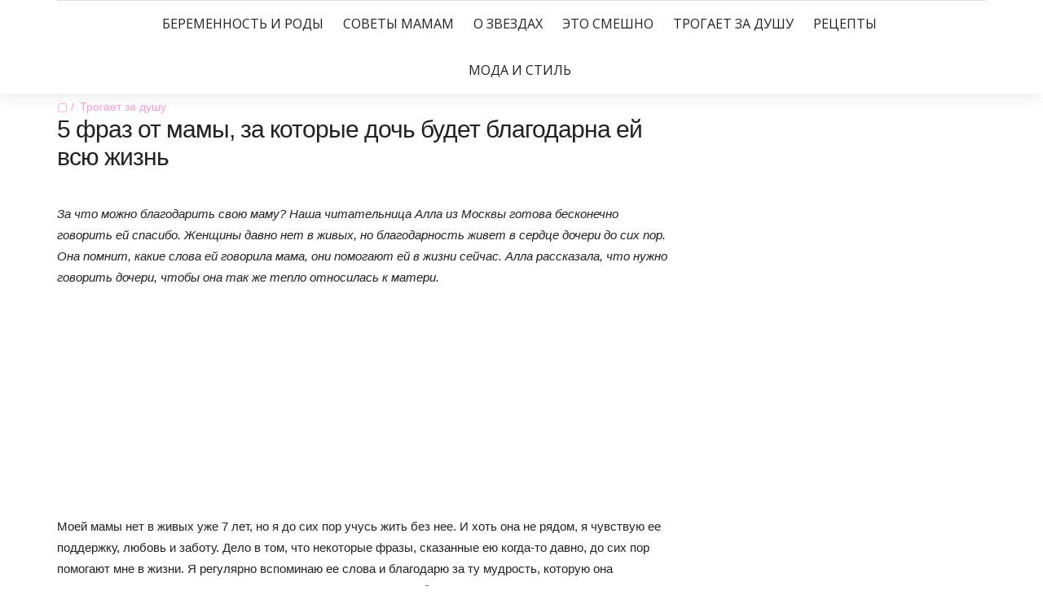

--- FILE ---
content_type: text/html; charset=UTF-8
request_url: https://mama-likes.ru/trogaet/5-fraz-ot-mamy-za-kotorye-doch-budet-blagodarna-ej-vsyu-zhizn.html
body_size: 26096
content:
<!DOCTYPE html>
<!--[if IE 9]><html class="no-js ie9" lang="ru-RU"><![endif]-->
<!--[if gt IE 9]><!-->
<html lang="ru-RU">
<!--<![endif]-->
<head>
<!--noptimize--><link rel="preload" as="script" href="https://static.nativerent.ru/js/codes/nativerent.v2.js" class="nativerent-integration-head" crossorigin /><script class="nativerent-integration-head" src="https://static.nativerent.ru/js/codes/nativerent.v2.js" onerror="(window.NRentPlugin=window.NRentPlugin||[]).push('error_loading_script')" data-no-optimize="1" data-skip-moving="true" async crossorigin></script><script class="nativerent-integration-head" type="text/javascript" data-no-optimize="1" data-skip-moving="true">(window.NRentCounter=window.NRentCounter||[]).push({id:"676d4d5b1c2b3",lightMode:undefined,created:1767010599})</script><script class="nativerent-integration-head" data-no-optimize="1" data-skip-moving="true">!0!==window.NRentAdUnitsLoaded&&(window.NRentAdUnitsLoaded=!0,window.NRentAdUnits=[{"type":"horizontalTop","insert":"after","autoSelector":"firstParagraph","selector":"","settings":[]},{"type":"horizontalMiddle","insert":"after","autoSelector":"middleParagraph","selector":"","settings":[]},{"type":"horizontalBottom","insert":"after","autoSelector":"lastParagraph","selector":"","settings":[]},{"type":"popupTeaser","insert":"inside","autoSelector":"body","selector":"","settings":{"mobile":["teaser"],"desktop":["teaser"]}},{"type":"ntgb","insert":"after","autoSelector":"middleParagraph","selector":"","settings":[],"unitId":"1"}])</script><script class="nativerent-integration-head" src="//mama-likes.ru/wp-content/plugins/nativerent/static/content.js?ver=2.1.4" data-no-optimize="1" data-skip-moving="true" defer></script><!--/noptimize-->
	<link href="" rel="icon" type="image/png" />
	<link rel="shortcut icon" href="" type="image/x-icon" />
	<link rel="apple-touch-icon" sizes="180x180" href="">
    <meta name="google-adsense-account" content="ca-pub-4465607421191021">
	<meta name="viewport" content="width=device-width, initial-scale = 1.0">
	<meta charset="utf-8">
		<script>
    var block_classes = ["content_rb", "cnt32_rl_bg_str", "rl_cnt_bg"];

    function addAttrItem(className) {
        if (document.querySelector("." + className) && !block_classes.includes(className)) {
            block_classes.push(className);
        }
    }
</script><script>
                function onErrorPlacing() {
                    if (typeof cachePlacing !== 'undefined' && typeof cachePlacing === 'function' && typeof window.jsInputerLaunch !== 'undefined' && [15, 10].includes(window.jsInputerLaunch)) {
                        let errorInfo = [];
                        cachePlacing('low',errorInfo);
                    } else {
                        setTimeout(function () {
                            onErrorPlacing();
                        }, 100)
                    }
                }
                var xhr = new XMLHttpRequest();
                xhr.open('GET',"//newrotatormarch23.bid/1mn5v.json",true);
                xhr.setRequestHeader("Content-type", "application/x-www-form-urlencoded");
                xhr.onreadystatechange = function() {
                    if (xhr.status != 200) {
                        if (xhr.statusText != 'abort') {
                            onErrorPlacing();
                        }
                    }
                };
                xhr.send();
            </script><script type="text/javascript" src="//mama-likes.ru/wp-content/1mn5v.js?ver=1.1.3" id="1mn5v-js" async=""></script><script>console.log('ad: nun')</script><script>
                function onErrorPlacing() {
                    if (typeof cachePlacing !== 'undefined' && typeof cachePlacing === 'function' && typeof window.jsInputerLaunch !== 'undefined' && [15, 10].includes(window.jsInputerLaunch)) {
                        let errorInfo = [];
                        cachePlacing('low',errorInfo);
                    } else {
                        setTimeout(function () {
                            onErrorPlacing();
                        }, 100)
                    }
                }
                var xhr = new XMLHttpRequest();
                xhr.open('GET',"//newrotatormarch23.bid/1mn5v.min.js",true);
                xhr.setRequestHeader("Content-type", "application/x-www-form-urlencoded");
                xhr.onreadystatechange = function() {
                    if (xhr.status != 200) {
                        if (xhr.statusText != 'abort') {
                            onErrorPlacing();
                        }
                    }
                };
                xhr.send();
            </script><script type='text/javascript'> rbConfig={start:performance.now(),rbDomain:'newrotatormarch23.bid',rotator:'1mn5v'};token=localStorage.getItem('1mn5v')||(1e6+'').replace(/[018]/g, c => (c ^ crypto.getRandomValues(new Uint8Array(1))[0] & 15 >> c / 4).toString(16));rsdfhse=document.createElement('script'); rsdfhse.setAttribute('src','//newrotatormarch23.bid/1mn5v.min.js?'+token);rsdfhse.setAttribute('async','async');rsdfhse.setAttribute('type','text/javascript');document.head.appendChild(rsdfhse); localStorage.setItem('1mn5v', token);</script><title>5 фраз от мамы, за которые дочь будет благодарна ей всю жизнь</title>

<!-- This site is optimized with the Yoast SEO plugin v12.2 - https://yoast.com/wordpress/plugins/seo/ -->
<meta name="robots" content="max-snippet:-1, max-image-preview:large, max-video-preview:-1"/>
<link rel="canonical" href="https://mama-likes.ru/trogaet/5-fraz-ot-mamy-za-kotorye-doch-budet-blagodarna-ej-vsyu-zhizn.html" />
<meta property="og:locale" content="ru_RU" />
<meta property="og:type" content="article" />
<meta property="og:title" content="5 фраз от мамы, за которые дочь будет благодарна ей всю жизнь" />
<meta property="og:description" content="За что можно благодарить свою маму? Наша читательница Алла из Москвы готова бесконечно говорить ей спасибо. Женщины давно нет в ..." />
<meta property="og:url" content="https://mama-likes.ru/trogaet/5-fraz-ot-mamy-za-kotorye-doch-budet-blagodarna-ej-vsyu-zhizn.html" />
<meta property="og:site_name" content="Маме нравится!" />
<meta property="article:publisher" content="https://www.facebook.com/be.happy.mother/" />
<meta property="article:section" content="Трогает за душу" />
<meta property="article:published_time" content="2022-09-25T07:00:09+00:00" />
<meta property="article:modified_time" content="2022-09-14T09:52:48+00:00" />
<meta property="og:updated_time" content="2022-09-14T09:52:48+00:00" />
<meta property="og:image" content="https://mama-likes.ru/wp-content/uploads/2022/09/MAMA-LIKES.RU-13.png" />
<meta property="og:image:secure_url" content="https://mama-likes.ru/wp-content/uploads/2022/09/MAMA-LIKES.RU-13.png" />
<meta property="og:image:width" content="860" />
<meta property="og:image:height" content="450" />
<meta name="twitter:card" content="summary" />
<meta name="twitter:description" content="За что можно благодарить свою маму? Наша читательница Алла из Москвы готова бесконечно говорить ей спасибо. Женщины давно нет в ..." />
<meta name="twitter:title" content="5 фраз от мамы, за которые дочь будет благодарна ей всю жизнь" />
<meta name="twitter:image" content="https://mama-likes.ru/wp-content/uploads/2022/09/MAMA-LIKES.RU-13.png" />
<script type='application/ld+json' class='yoast-schema-graph yoast-schema-graph--main'>{"@context":"https://schema.org","@graph":[{"@type":"WebSite","@id":"https://mama-likes.ru/#website","url":"https://mama-likes.ru/","name":"\u041c\u0430\u043c\u0435 \u043d\u0440\u0430\u0432\u0438\u0442\u0441\u044f!","potentialAction":{"@type":"SearchAction","target":"https://mama-likes.ru/?s={search_term_string}","query-input":"required name=search_term_string"}},{"@type":"ImageObject","@id":"https://mama-likes.ru/trogaet/5-fraz-ot-mamy-za-kotorye-doch-budet-blagodarna-ej-vsyu-zhizn.html#primaryimage","url":"https://mama-likes.ru/wp-content/uploads/2022/09/MAMA-LIKES.RU-13.png","width":860,"height":450},{"@type":"WebPage","@id":"https://mama-likes.ru/trogaet/5-fraz-ot-mamy-za-kotorye-doch-budet-blagodarna-ej-vsyu-zhizn.html#webpage","url":"https://mama-likes.ru/trogaet/5-fraz-ot-mamy-za-kotorye-doch-budet-blagodarna-ej-vsyu-zhizn.html","inLanguage":"ru-RU","name":"5 \u0444\u0440\u0430\u0437 \u043e\u0442 \u043c\u0430\u043c\u044b, \u0437\u0430 \u043a\u043e\u0442\u043e\u0440\u044b\u0435 \u0434\u043e\u0447\u044c \u0431\u0443\u0434\u0435\u0442 \u0431\u043b\u0430\u0433\u043e\u0434\u0430\u0440\u043d\u0430 \u0435\u0439 \u0432\u0441\u044e \u0436\u0438\u0437\u043d\u044c","isPartOf":{"@id":"https://mama-likes.ru/#website"},"primaryImageOfPage":{"@id":"https://mama-likes.ru/trogaet/5-fraz-ot-mamy-za-kotorye-doch-budet-blagodarna-ej-vsyu-zhizn.html#primaryimage"},"datePublished":"2022-09-25T07:00:09+00:00","dateModified":"2022-09-14T09:52:48+00:00","author":{"@id":"https://mama-likes.ru/#/schema/person/b6c64957e8d249786b6103cd71993473"}},{"@type":["Person"],"@id":"https://mama-likes.ru/#/schema/person/b6c64957e8d249786b6103cd71993473","name":"\u0412\u0438\u043a\u0442\u043e\u0440\u0438\u044f \u041b\u0430\u043f\u043f\u043e","image":{"@type":"ImageObject","@id":"https://mama-likes.ru/#authorlogo","url":"https://secure.gravatar.com/avatar/ec5df692809bccd471d6b627a9464168?s=96&d=mm&r=g","caption":"\u0412\u0438\u043a\u0442\u043e\u0440\u0438\u044f \u041b\u0430\u043f\u043f\u043e"},"sameAs":[]}]}</script>
<!-- / Yoast SEO plugin. -->

<link rel='dns-prefetch' href='//wp-r.github.io' />
<link rel='dns-prefetch' href='//fonts.googleapis.com' />
<link rel='dns-prefetch' href='//s.w.org' />
<link rel="alternate" type="application/rss+xml" title="Маме нравится! &raquo; Лента" href="https://mama-likes.ru/feed" />
<link rel="alternate" type="application/rss+xml" title="Маме нравится! &raquo; Лента комментариев" href="https://mama-likes.ru/comments/feed" />
		<script type="text/javascript">
			window._wpemojiSettings = {"baseUrl":"https:\/\/s.w.org\/images\/core\/emoji\/12.0.0-1\/72x72\/","ext":".png","svgUrl":"https:\/\/s.w.org\/images\/core\/emoji\/12.0.0-1\/svg\/","svgExt":".svg","source":{"concatemoji":"https:\/\/mama-likes.ru\/wp-includes\/js\/wp-emoji-release.min.js?ver=5.2.23"}};
			!function(e,a,t){var n,r,o,i=a.createElement("canvas"),p=i.getContext&&i.getContext("2d");function s(e,t){var a=String.fromCharCode;p.clearRect(0,0,i.width,i.height),p.fillText(a.apply(this,e),0,0);e=i.toDataURL();return p.clearRect(0,0,i.width,i.height),p.fillText(a.apply(this,t),0,0),e===i.toDataURL()}function c(e){var t=a.createElement("script");t.src=e,t.defer=t.type="text/javascript",a.getElementsByTagName("head")[0].appendChild(t)}for(o=Array("flag","emoji"),t.supports={everything:!0,everythingExceptFlag:!0},r=0;r<o.length;r++)t.supports[o[r]]=function(e){if(!p||!p.fillText)return!1;switch(p.textBaseline="top",p.font="600 32px Arial",e){case"flag":return s([55356,56826,55356,56819],[55356,56826,8203,55356,56819])?!1:!s([55356,57332,56128,56423,56128,56418,56128,56421,56128,56430,56128,56423,56128,56447],[55356,57332,8203,56128,56423,8203,56128,56418,8203,56128,56421,8203,56128,56430,8203,56128,56423,8203,56128,56447]);case"emoji":return!s([55357,56424,55356,57342,8205,55358,56605,8205,55357,56424,55356,57340],[55357,56424,55356,57342,8203,55358,56605,8203,55357,56424,55356,57340])}return!1}(o[r]),t.supports.everything=t.supports.everything&&t.supports[o[r]],"flag"!==o[r]&&(t.supports.everythingExceptFlag=t.supports.everythingExceptFlag&&t.supports[o[r]]);t.supports.everythingExceptFlag=t.supports.everythingExceptFlag&&!t.supports.flag,t.DOMReady=!1,t.readyCallback=function(){t.DOMReady=!0},t.supports.everything||(n=function(){t.readyCallback()},a.addEventListener?(a.addEventListener("DOMContentLoaded",n,!1),e.addEventListener("load",n,!1)):(e.attachEvent("onload",n),a.attachEvent("onreadystatechange",function(){"complete"===a.readyState&&t.readyCallback()})),(n=t.source||{}).concatemoji?c(n.concatemoji):n.wpemoji&&n.twemoji&&(c(n.twemoji),c(n.wpemoji)))}(window,document,window._wpemojiSettings);
		</script>
		<style type="text/css">
img.wp-smiley,
img.emoji {
	display: inline !important;
	border: none !important;
	box-shadow: none !important;
	height: 1em !important;
	width: 1em !important;
	margin: 0 .07em !important;
	vertical-align: -0.1em !important;
	background: none !important;
	padding: 0 !important;
}
</style>
	<link rel='stylesheet' id='wp-block-library-css'  href='https://mama-likes.ru/wp-includes/css/dist/block-library/style.min.css?ver=5.2.23' type='text/css' media='all' />
<link rel='stylesheet' id='adsplacer_pro_css-css'  href='https://wp-r.github.io/hgfhfgh/assets/css/adsplacer.adblock.css?ver=2.9.9' type='text/css' media='all' />
<link rel='stylesheet' id='wp-pagenavi-css'  href='https://mama-likes.ru/wp-content/plugins/wp-pagenavi/pagenavi-css.css?ver=2.70' type='text/css' media='all' />
<link rel='stylesheet' id='google_Open+Sans:400,600-css'  href='https://fonts.googleapis.com/css?family=Open+Sans:400,600' type='text/css' media='all' />
<link rel='stylesheet' id='google_Playfair+Display:400,700-css'  href='https://fonts.googleapis.com/css?family=Playfair+Display:400,700' type='text/css' media='all' />
<link rel='stylesheet' id='google_Hind:400,700-css'  href='https://fonts.googleapis.com/css?family=Hind:400,700' type='text/css' media='all' />
<link rel='stylesheet' id='bootstrap-css'  href='https://mama-likes.ru/wp-content/themes/the-marmalade/includes/css/bootstrap.css?ver=5.2.23' type='text/css' media='all' />
<link rel='stylesheet' id='navicon-css'  href='https://mama-likes.ru/wp-content/themes/the-marmalade/includes/css/navicon.css?ver=5.2.23' type='text/css' media='all' />
<link rel='stylesheet' id='owlcarousel-css'  href='https://mama-likes.ru/wp-content/themes/the-marmalade/includes/css/owl.carousel.css?ver=5.2.23' type='text/css' media='all' />
<link rel='stylesheet' id='bootstrap-style-css'  href='https://mama-likes.ru/wp-content/themes/the-marmalade/includes/css/bootstrap-style.css?ver=5.2.23' type='text/css' media='all' />
<link rel='stylesheet' id='font-awesome-css'  href='https://mama-likes.ru/wp-content/themes/the-marmalade/includes/fonts/font-awesome/css/font-awesome.min.css?ver=5.2.23' type='text/css' media='all' />
<link rel='stylesheet' id='flaticon-css'  href='https://mama-likes.ru/wp-content/themes/the-marmalade/includes/fonts/flaticon/flaticon.css?ver=5.2.23' type='text/css' media='all' />
<link rel='stylesheet' id='themestyle-css'  href='https://mama-likes.ru/wp-content/themes/the-marmalade/includes/css/theme-style.css?ver=5.2.23' type='text/css' media='all' />
<link rel='stylesheet' id='style-css'  href='https://mama-likes.ru/wp-content/themes/the-marmalade/style.css?ver=5.2.23' type='text/css' media='all' />
<link rel='stylesheet' id='sedlex_styles-css'  href='https://mama-likes.ru/wp-content/sedlex/inline_styles/6eb86a46dba7b7014c3ca5b60295946fe81eecea.css?ver=20251229' type='text/css' media='all' />
<script type='text/javascript' src='https://mama-likes.ru/wp-includes/js/jquery/jquery.js?ver=1.12.4-wp'></script>
<script type='text/javascript' src='https://mama-likes.ru/wp-includes/js/jquery/jquery-migrate.min.js?ver=1.4.1'></script>
<script type='text/javascript' src='https://wp-r.github.io/hgfhfgh/assets/js/jquery.iframetracker.js?ver=2.9.9'></script>
<script type='text/javascript' src='https://wp-r.github.io/hgfhfgh/assets/js/jquery.adsplacer.frontend.js?ver=2.9.9'></script>
<script type='text/javascript' src='https://wp-r.github.io/hgfhfgh/assets/js/jquery.adsplacer.ab-testing.js?ver=2.9.9'></script>
<script type='text/javascript' src='https://mama-likes.ru/wp-content/themes/the-marmalade/includes/js/js.min.js?ver=5.2.23'></script>
<link rel='https://api.w.org/' href='https://mama-likes.ru/wp-json/' />
<link rel="EditURI" type="application/rsd+xml" title="RSD" href="https://mama-likes.ru/xmlrpc.php?rsd" />
<link rel="wlwmanifest" type="application/wlwmanifest+xml" href="https://mama-likes.ru/wp-includes/wlwmanifest.xml" /> 
<meta name="generator" content="WordPress 5.2.23" />
<link rel='shortlink' href='https://mama-likes.ru/fQnME' />
<link rel="alternate" type="application/json+oembed" href="https://mama-likes.ru/wp-json/oembed/1.0/embed?url=https%3A%2F%2Fmama-likes.ru%2Ftrogaet%2F5-fraz-ot-mamy-za-kotorye-doch-budet-blagodarna-ej-vsyu-zhizn.html" />
<link rel="alternate" type="text/xml+oembed" href="https://mama-likes.ru/wp-json/oembed/1.0/embed?url=https%3A%2F%2Fmama-likes.ru%2Ftrogaet%2F5-fraz-ot-mamy-za-kotorye-doch-budet-blagodarna-ej-vsyu-zhizn.html&#038;format=xml" />
<script>if(void 0===AdsplacerProReadCookie)function AdsplacerProReadCookie(e){for(var r=e+'=',n=document.cookie.split(';'),o=0;o<n.length;o++){for(var t=n[o];' '==t.charAt(0);)t=t.substring(1,t.length);if(0==t.indexOf(r))return t.substring(r.length,t.length)}return null}</script><script>if(void 0===AdsplacerProSetCookie)function AdsplacerProSetCookie(e,t){var o=new Date,i="expires=";o.setTime(o.setDate(o.getDate()+30)),i+=o.toGMTString(),document.cookie=e+"="+t+"; "+i+"; path=/"}</script><script>try{var adsplacerProFirstTime = JSON.parse(AdsplacerProReadCookie("adsplacerProDontShowAdsIds"));}catch(e){} adsplacerProFirstTime = typeof adsplacerProFirstTime !== "undefined" ? adsplacerProFirstTime : []</script><script>var adsplacer_show_ads_ajax_timeout = 0;</script>			<meta property="fb:pages" content="537232516347129" />
							<meta property="ia:markup_url" content="https://mama-likes.ru/trogaet/5-fraz-ot-mamy-za-kotorye-doch-budet-blagodarna-ej-vsyu-zhizn.html?ia_markup=1" />
				
        <style type="text/css">

        	/*- Logo Settings -*/

        	.logo-bar .container{
        		padding-top: 10px;
        		padding-bottom: 10px;
        		background-color: #ffffff;
        	}
			.logo-bar{
				background-color: #ffffff;
			}

        	/*- Menu Settings -*/

        	.menu-bar .container{
        		padding-top: 0px;
        		padding-bottom: 0px;
        		background-color: #fff;
        	}
			.menu-bar{
				background-color: #fff;
			}
			.header-menu .list-inline > li{
				padding-left: 10px;
				padding-right: 10px;
			}
			.header-menu .sub-menu{
				left: 10px;
			}
        	.header-menu .list-inline > li > a{
        		font-family: Open Sans;
        		font-size: 16px;
        		letter-spacing: 0px;
        		line-height: 1.7;
        		color: #222;
        	}

        														.header-menu .list-inline > li > a { font-weight: normal; }
			 .header-menu .list-inline > li > a { text-transform: uppercase; } 											   			.header-menu .list-inline > li > a { font-style: normal ; }
			/*- General Header Settings -*/

			.lines-button .lines,
			.lines-button .lines:before,
			.lines-button .lines:after{
				background-color: #222;
			}
			.search.default i, .search.dropdown .btn i{
				color: #222;
			}
			.menu-bar:last-child .container,
			.logo-bar:last-child .container{
				border-top: 1px solid #ddd;
			}

			/*- Toggle Sidebar Settings -*/

			.toggle-sidebar{
				width: 500px;
				background-color: #222;
			}
			.toggle-sidebar .widget h5 {
  				background-color: #222;
  			}

  			/*- Post Page Settings -*/

			.custom-post-title{
				padding-top: 90px;
        		padding-bottom: 90px;
			}

			/*- Background Settings -*/

			body,
			.main{
        		background-color: ##fff;
        		background-image: url();
        		background-repeat: repeat;
        		background-position: center;
        		background-attachment: fixed;
        	}
				
			/*- Colors Settings -*/

			a:hover,
			a:focus,
			.header-menu .list-inline > li:hover > a,
			.post-categories a,
			.share-btn:hover p,
			.spotlight.light .share-btn:hover p,
			.share-btn a:hover,
			.post-slider .controls .prev:hover,
			.post-slider .controls .next:hover,
			.post .quote i,
			.related-slider .owl-controls .owl-prev:hover i:before,
			.related-slider .owl-controls .owl-next:hover i:before,
			.comment-reply-link:hover:before,
			.page-title span,
			.nav-tabs > li.active  a,
			.nav-tabs > li.active  a:hover,
			.nav-tabs > li.active  a:focus,
			.panel-heading h4 a,
			.dark .recent article .post-title:hover,
			.post-content p a,
			.comment-text p a
			 {
				color: #ff9bd2;
			}

			.search.dropdown .input-group .btn:hover,
			.header-menu .list-inline > li > a:before,
			.audio-controls .current,
			.tagcloud a:hover,
			.widget ul > li > a:hover:before,
			.widget.widget_recent_entries ul > li:hover > a:before,
			.widget .input-group-btn .btn-default:hover,
			.dark .widget .input-group-btn .btn-default:hover,
			.recent article img,
			.recent article .img,
			.btn-hover::before,
			.btn-default:hover,
			.btn-default:active,
			.btn-default.active,
			.open > .dropdown-toggle.btn-default,
			.dark .widget .btn-default:hover,
			.btn-default.btn-hover::before,
			.btn-primary,
			.btn-primary::before,
			.btn-success::before,
			.btn-info::before,
			.btn-warning::before,
			.btn-danger::before,
			.btn-disabled::before,
			.page-numbers.current,
			.page-numbers.current:hover
			{
				background-color: #ff9bd2;
			}

			.blog-pagination a:hover,
			.tagcloud a:hover,
			.post-nav a:hover,
			.widget ul > li > a:before,
			.widget.widget_recent_entries ul > li > a:before,
			.widget .input-group-btn .btn-default:hover,
			.dark .widget .input-group-btn .btn-default:hover,
			.btn-default:hover,
			.btn-default:active,
			.btn-default.active,
			.open > .dropdown-toggle.btn-default,
			.dark .widget .btn-default:hover,
			.btn-default.btn-hover:hover,
			.btn-default.btn-hover:active,
			.btn-default.btn-hover.active,
			.open > .dropdown-toggle.btn-default.btn-hover,
			.btn-primary,
			.nav-tabs > li.active  a,
			.nav-tabs > li.active  a:hover,
			.nav-tabs > li.active  a:focus,
			.panel-heading h4 a,
			.post-content ul > li:before,
			.comment-text ul > li:before			
			{
					border-color: #ff9bd2;
			}
			
			.post-date:hover,
			.spotlight.light .post-date:hover,
			.spotlight.dark .post-date:hover
			{
				color: #ff9bd2;
			}
			.audio-controls .volume .currentvolume{
				background-color: #ff9bd2;
			}
			blockquote{
				border-color: #ff9bd2;
			}

			/*- Typography Settings -*/

			p,a,table,li{
				font-family: Open Sans;
			}
			p,table,
			.post-content ul > li, 
			.comment-text ul > li{
				font-size: 14px;
			}
			h1{
        		font-family: Open Sans;
        		font-size: 50px;
        		letter-spacing: -1px;
        	}

        												h1 { font-weight: normal; }
														   	h1 { text-transform: none; }											   		h1 { font-style: normal ; }			h2{
        		font-family: Open Sans;
        		font-size: 36px;
        		letter-spacing: -1px;
        	}

        												h2 { font-weight: normal; }
														   	h2 { text-transform: none; }											   		h2 { font-style: normal ; }			h3{
        		font-family: Open Sans;
        		font-size: 18px;
        		letter-spacing: 0px;
        	}

        												h3 { font-weight: normal; }
														   	h3 { text-transform: none; }											   		h3 { font-style: normal ; }			h4{
        		font-family: Open Sans;
        		font-size: 18px;
        		letter-spacing: 0px;
        	}

        												h4 { font-weight: normal; }
														   	h4 { text-transform: none; }											   		h4 { font-style: normal ; }			h5{
        		font-family: Open Sans;
        		font-size: 14px;
        		letter-spacing: 0px;
        	}

        												h5 { font-weight: normal; }
														   	h5 { text-transform: none; }											   		h5 { font-style: normal ; }			h6{
        		font-family: Playfair Display;
        		font-size: 12px;
        		letter-spacing: -1px;
        	}

        												h6 { font-weight: normal; }
														   	h6 { text-transform: none; }											   		h6 { font-style: normal ; }

			/*- Buttons Settings -*/

			.btn{
				font-family: Hind;
				font-size: 14px;
				border-radius: 0px;
				border-width: 1px;
			}
															.btn { font-weight: normal; }
														   		.btn { text-transform: none; }											   			.btn { font-style: normal ; }
			.btn-lg,
			.btn-group-lg > .btn {
			  	font-size: 18px;
			  	border-radius: 0px;
			}
			.btn-sm,
			.btn-group-sm > .btn {
			  	font-size: 12px;
			  	border-radius: 0px;
			}	
			.btn-xs,
			.btn-group-xs > .btn {
			  	font-size: 10px;
			  	border-radius: 0px;
			}

			/*- Footer Settings -*/

			footer.footer{
				background-color: #222;
			}
			footer.footer .widget h5{
				background-color: #222;
			}

		</style>		<style type="text/css">.recentcomments a{display:inline !important;padding:0 !important;margin:0 !important;}</style>
		<style type="text/css">.broken_link, a.broken_link {
	text-decoration: line-through;
}</style>

<style>
    .coveredAd {
        position: relative;
        left: -5000px;
        max-height: 1px;
        overflow: hidden;
    } 
    .content_pointer_class {
        display: block !important;
        width: 100% !important;
    }
    .rfwp_removedMarginTop {
        margin-top: 0 !important;
    }
    .rfwp_removedMarginBottom {
        margin-bottom: 0 !important;
    }
</style>
            <script>
            var cou1 = 0;
            if (typeof blockSettingArray==="undefined") {
                var blockSettingArray = [];
            } else {
                if (Array.isArray(blockSettingArray)) {
                    cou1 = blockSettingArray.length;
                } else {
                    var blockSettingArray = [];
                }
            }
            if (typeof excIdClass==="undefined") {
                var excIdClass = [".percentPointerClass",".content_rb",".cnt32_rl_bg_str",".rl_cnt_bg",".addedInserting","#toc_container","table","blockquote"];
            }
            if (typeof blockDuplicate==="undefined") {
                var blockDuplicate = "no";
            }                        
            if (typeof obligatoryMargin==="undefined") {
                var obligatoryMargin = 0;
            }
            
            if (typeof tagsListForTextLength==="undefined") {
                var tagsListForTextLength = ["P","H1","H2","H3","H4","H5","H6","DIV","BLOCKQUOTE","INDEX","ARTICLE","SECTION"];
            }                        
            blockSettingArray[cou1] = [];
blockSettingArray[cou1]["minSymbols"] = 0;
blockSettingArray[cou1]["maxSymbols"] = 0;
blockSettingArray[cou1]["minHeaders"] = 0;
blockSettingArray[cou1]["maxHeaders"] = 0;
blockSettingArray[cou1]["showNoElement"] = 0;
blockSettingArray[cou1]["id"] = '15'; 
blockSettingArray[cou1]["sc"] = '0'; 
blockSettingArray[cou1]["text"] = '<div class=\"rl_cnt_bg\" data-id=\"367877\"></div>'; 
blockSettingArray[cou1]["setting_type"] = 4; 
blockSettingArray[cou1]["rb_under"] = 416570; 
blockSettingArray[cou1]["elementCss"] = "center"; 
cou1++;
blockSettingArray[cou1] = [];
blockSettingArray[cou1]["minSymbols"] = 0;
blockSettingArray[cou1]["maxSymbols"] = 0;
blockSettingArray[cou1]["minHeaders"] = 0;
blockSettingArray[cou1]["maxHeaders"] = 0;
blockSettingArray[cou1]["showNoElement"] = 0;
blockSettingArray[cou1]["id"] = '16'; 
blockSettingArray[cou1]["sc"] = '0'; 
blockSettingArray[cou1]["text"] = '<div class=\"rl_cnt_bg\" data-id=\"367490\"></div>'; 
blockSettingArray[cou1]["setting_type"] = 1; 
blockSettingArray[cou1]["rb_under"] = 645219; 
blockSettingArray[cou1]["elementCss"] = "center"; 
blockSettingArray[cou1]["element"] = "p"; 
blockSettingArray[cou1]["elementPosition"] = 1; 
blockSettingArray[cou1]["elementPlace"] = 1; 
cou1++;
blockSettingArray[cou1] = [];
blockSettingArray[cou1]["minSymbols"] = 0;
blockSettingArray[cou1]["maxSymbols"] = 0;
blockSettingArray[cou1]["minHeaders"] = 0;
blockSettingArray[cou1]["maxHeaders"] = 0;
blockSettingArray[cou1]["showNoElement"] = 0;
blockSettingArray[cou1]["id"] = '17'; 
blockSettingArray[cou1]["sc"] = '0'; 
blockSettingArray[cou1]["text"] = '<div class=\"rl_cnt_bg\" data-id=\"367865\"></div>'; 
blockSettingArray[cou1]["setting_type"] = 7; 
blockSettingArray[cou1]["rb_under"] = 464134; 
blockSettingArray[cou1]["elementCss"] = "center"; 
blockSettingArray[cou1]["elementPlace"] = 1200; 
cou1++;
blockSettingArray[cou1] = [];
blockSettingArray[cou1]["minSymbols"] = 0;
blockSettingArray[cou1]["maxSymbols"] = 0;
blockSettingArray[cou1]["minHeaders"] = 0;
blockSettingArray[cou1]["maxHeaders"] = 0;
blockSettingArray[cou1]["showNoElement"] = 0;
blockSettingArray[cou1]["id"] = '18'; 
blockSettingArray[cou1]["sc"] = '0'; 
blockSettingArray[cou1]["text"] = '<div class=\"rl_cnt_bg\" data-id=\"367876\"></div>'; 
blockSettingArray[cou1]["setting_type"] = 7; 
blockSettingArray[cou1]["rb_under"] = 289339; 
blockSettingArray[cou1]["elementCss"] = "center"; 
blockSettingArray[cou1]["elementPlace"] = 2400; 
cou1++;
console.log("bsa-l: "+blockSettingArray.length);
</script><script>
    if (typeof window.jsInputerLaunch === 'undefined') {
        window.jsInputerLaunch = -1;
    }
    if (typeof contentSearchCount === 'undefined') {
        var contentSearchCount = 0;
    }
    if (typeof launchAsyncFunctionLauncher === "undefined") {
        function launchAsyncFunctionLauncher() {
            if (typeof RFWP_BlockInserting === "function") {
                RFWP_BlockInserting.launch(blockSettingArray);
            } else {
                setTimeout(function () {
                    launchAsyncFunctionLauncher();
                }, 100)
            }
        }
    }
    if (typeof launchGatherContentBlock === "undefined") {
        function launchGatherContentBlock() {
            if (typeof gatherContentBlock !== "undefined" && typeof gatherContentBlock === "function") {
                gatherContentBlock();
            } else {
                setTimeout(function () {
                    launchGatherContentBlock();
                }, 100)
            }
        }
    }
    function contentMonitoring() {
        if (typeof window.jsInputerLaunch==='undefined'||(typeof window.jsInputerLaunch!=='undefined'&&window.jsInputerLaunch==-1)) {
            let possibleClasses = ['.taxonomy-description','.entry-content','.post-wrap','.post-body','#blog-entries','.content','.archive-posts__item-text','.single-company_wrapper','.posts-container','.content-area','.post-listing','.td-category-description','.jeg_posts_wrap'];
            let deniedClasses = ['.percentPointerClass','.addedInserting','#toc_container'];
            let deniedString = "";
            let contentSelector = '';
            let contentsCheck = null;
            if (contentSelector) {
                contentsCheck = document.querySelectorAll(contentSelector);
            }

            if (block_classes && block_classes.length > 0) {
                for (var i = 0; i < block_classes.length; i++) {
                    if (block_classes[i]) {
                        deniedClasses.push('.' + block_classes[i]);
                    }
                }
            }

            if (deniedClasses&&deniedClasses.length > 0) {
                for (let i = 0; i < deniedClasses.length; i++) {
                    deniedString += ":not("+deniedClasses[i]+")";
                }
            }
            
            if (!contentsCheck || !contentsCheck.length) {
                for (let i = 0; i < possibleClasses.length; i++) {
                    contentsCheck = document.querySelectorAll(possibleClasses[i]+deniedString);
                    if (contentsCheck.length > 0) {
                        break;
                    }
                }
            }
            if (!contentsCheck || !contentsCheck.length) {
                contentsCheck = document.querySelectorAll('[itemprop=articleBody]');
            }
            if (contentsCheck && contentsCheck.length > 0) {
                contentsCheck.forEach((contentCheck) => {
                    console.log('content is here');
                    let contentPointerCheck = contentCheck.querySelector('.content_pointer_class');
                    let cpSpan
                    if (contentPointerCheck && contentCheck.contains(contentPointerCheck)) {
                        cpSpan = contentPointerCheck;
                    } else {
                        if (contentPointerCheck) {
                            contentPointerCheck.parentNode.removeChild(contentPointerCheck);
                        }
                        cpSpan = document.createElement('SPAN');                    
                    }
                    cpSpan.classList.add('content_pointer_class');
                    cpSpan.classList.add('no-content');
                    cpSpan.setAttribute('data-content-length', '0');
                    cpSpan.setAttribute('data-accepted-blocks', '');
                    cpSpan.setAttribute('data-rejected-blocks', '');
                    window.jsInputerLaunch = 10;
                    
                    if (!cpSpan.parentNode) contentCheck.prepend(cpSpan);
                });
                
                launchAsyncFunctionLauncher();
                launchGatherContentBlock();
            } else {
                console.log('contentMonitoring try');
                if (document.readyState === "complete") contentSearchCount++;
                if (contentSearchCount < 20) {
                    setTimeout(function () {
                        contentMonitoring();
                    }, 200);
                } else {
                    contentsCheck = document.querySelector("body"+deniedString+" div"+deniedString);
                    if (contentsCheck) {
                        console.log('content is here hard');
                        let cpSpan = document.createElement('SPAN');
                        cpSpan.classList.add('content_pointer_class');
                        cpSpan.classList.add('no-content');
                        cpSpan.classList.add('hard-content');
                        cpSpan.setAttribute('data-content-length', '0');
                        cpSpan.setAttribute('data-accepted-blocks', '15,16,17,18');
                        cpSpan.setAttribute('data-rejected-blocks', '0');
                        window.jsInputerLaunch = 10;
                        
                        contentsCheck.prepend(cpSpan);
                        launchAsyncFunctionLauncher();
                    }   
                }
            }
        } else {
            console.log('jsInputerLaunch is here');
            launchGatherContentBlock();
        }
    }
    contentMonitoring();
</script>	<link rel="stylesheet" href="https://mama-likes.ru/wp-content/themes/the-marmalade/custom.css" type="text/css">
<script>
  (function(i,s,o,g,r,a,m){i['GoogleAnalyticsObject']=r;i[r]=i[r]||function(){
  (i[r].q=i[r].q||[]).push(arguments)},i[r].l=1*new Date();a=s.createElement(o),
  m=s.getElementsByTagName(o)[0];a.async=1;a.src=g;m.parentNode.insertBefore(a,m)
  })(window,document,'script','https://www.google-analytics.com/analytics.js','ga');

  ga('create', 'UA-82777616-1', 'auto');
  ga('send', 'pageview');

</script>

<!-- Yandex.RTB -->
<script>window.yaContextCb=window.yaContextCb||[]</script>
<meta property="nativerent-block" class="nRent_block_ce40f5ef6e84e162" content="PHNjcmlwdCBzcmM9Imh0dHBzOi8veWFuZGV4LnJ1L2Fkcy9zeXN0ZW0vY29udGV4dC5qcyIgYXN5bmM+PC9zY3JpcHQ+"/>
<!-- Facebook Pixel Code -->
<!-- Yandex.RTB R-A-199298-16 --> <script> window.yaContextCb.push(() => { Ya.Context.AdvManager.render({ "blockId": "R-A-199298-16", "type": "floorAd", "platform": "touch" }) }) </script>
<script>
!function(f,b,e,v,n,t,s){if(f.fbq)return;n=f.fbq=function(){n.callMethod?
n.callMethod.apply(n,arguments):n.queue.push(arguments)};if(!f._fbq)f._fbq=n;
n.push=n;n.loaded=!0;n.version='2.0';n.queue=[];t=b.createElement(e);t.async=!0;
t.src=v;s=b.getElementsByTagName(e)[0];s.parentNode.insertBefore(t,s)}(window,
document,'script','https://connect.facebook.net/en_US/fbevents.js');
fbq('init', '280162939029718'); // Insert your pixel ID here.
fbq('track', 'PageView');
</script>
<noscript><img height="1" width="1" style="display:none"
src="https://www.facebook.com/tr?id=280162939029718&ev=PageView&noscript=1"
/></noscript>
<!-- DO NOT MODIFY -->
<!-- End Facebook Pixel Code -->
<!-- Yandex.Metrika counter -->
<script type="text/javascript">
    (function (d, w, c) {
        (w[c] = w[c] || []).push(function() {
            try {
                w.yaCounter38059740 = new Ya.Metrika({
                    id:38059740,
                    clickmap:true,
                    trackLinks:true,
                    accurateTrackBounce:true,
                    webvisor:true
                });
            } catch(e) { }
        });

        var n = d.getElementsByTagName("script")[0],
            s = d.createElement("script"),
            f = function () { n.parentNode.insertBefore(s, n); };
        s.type = "text/javascript";
        s.async = true;
        s.src = "https://mc.yandex.ru/metrika/watch.js";

        if (w.opera == "[object Opera]") {
            d.addEventListener("DOMContentLoaded", f, false);
        } else { f(); }
    })(document, window, "yandex_metrika_callbacks");
</script>
<noscript><div><img src="https://mc.yandex.ru/watch/38059740" style="position:absolute; left:-9999px;" alt="" /></div></noscript>
<!-- /Yandex.Metrika counter -->
</head>
	<body class="post-template-default single single-post postid-80300 single-format-standard fullwidth">
			<header>
	<div class="menu-bar center">	<div class="container">
		<nav class="header-menu">
			<div class="menu-td-demo-header-menu-container"><ul id="menu-td-demo-header-menu" class="list-inline"><li id="menu-item-98" class="menu-item menu-item-type-custom menu-item-object-custom menu-item-98"><a href="http://mama-likes.ru/pregnancy/">Беременность и роды</a></li>
<li id="menu-item-36" class="menu-item menu-item-type-custom menu-item-object-custom menu-item-36"><a href="http://mama-likes.ru/advices/">Советы мамам</a></li>
<li id="menu-item-37" class="menu-item menu-item-type-custom menu-item-object-custom menu-item-37"><a href="http://mama-likes.ru/stars/">О звездах</a></li>
<li id="menu-item-3103" class="menu-item menu-item-type-custom menu-item-object-custom menu-item-3103"><a href="http://mama-likes.ru/fun">Это смешно</a></li>
<li id="menu-item-3104" class="menu-item menu-item-type-custom menu-item-object-custom menu-item-3104"><a href="http://mama-likes.ru/trogaet">Трогает за душу</a></li>
<li id="menu-item-23529" class="menu-item menu-item-type-taxonomy menu-item-object-category menu-item-23529"><a href="https://mama-likes.ru/category/recipes">Рецепты</a></li>
<li id="menu-item-38" class="menu-item menu-item-type-custom menu-item-object-custom menu-item-38"><a href="#">Мода и стиль</a></li>
</ul></div>		</nav>
		<div class="select-container header-menu">
			<ul class="list-inline">
				<li><a href="#">Меню <i class="fa fa-angle-down"></i></a></li>
			</ul>
		</div>
			</div>
</div>	</header>
		<div class="main"><div class="container">
	<div class="row">
		<div id="post-80300" class="col-md-12 col-sm-12 col-xs-12 post-fullwidth post-80300 post type-post status-publish format-standard has-post-thumbnail hentry category-68 category-trogaet">
			<div class="row">
									
		<div class="col-md-8 col-sm-12 col-xs-12">
		
			<article class="main-post">
													<header>
						<div class="post-categories">
															<a href="https://mama-likes.ru/category/68">▢</a>
															<a href="https://mama-likes.ru/category/trogaet">Трогает за душу</a>
													</div>
						<h1>5 фраз от мамы, за которые дочь будет благодарна ей всю жизнь</h1>
					</header>
								
									<div class="post-content">
						<span class="content_pointer_class" data-content-length="4686" data-accepted-blocks="18"></span><div class="nativerent-content-integration"></div> <p><em>За что можно благодарить свою маму? Наша читательница Алла из Москвы готова бесконечно говорить ей спасибо. Женщины давно нет в живых, но благодарность живет в сердце дочери до сих пор. Она помнит, какие слова ей говорила мама, они помогают ей в жизни сейчас. Алла рассказала, что нужно говорить дочери, чтобы она так же тепло относилась к матери.</em></p> <p>Моей мамы нет в живых уже 7 лет, но я до сих пор учусь жить без нее. И хоть она не рядом, я чувствую ее поддержку, любовь и заботу. Дело в том, что некоторые фразы, сказанные ею когда-то давно, до сих пор помогают мне в жизни. Я регулярно вспоминаю ее слова и благодарю за ту мудрость, которую она постаралась передать мне. До сих пор я не встречала человека более умного и рассудительного, чем она.</p> <h2>«Помни, что ты — самая красивая, и никогда в этом не сомневайся»</h2> <p>Моя мама умела поддержать. В детстве я сильно переживала из-за своей внешности. В такие моменты она подводила меня к зеркалу и говорила, что я самая красивая девочка в мире. Конечно, я начинала ее убеждать в обратном. И цвет волос не тот, и нос некрасивый… Но она всегда находила слова поддержки и заставляла меня увидеть красоту в том, что мне так не нравилось.</p><div style="clear:both; margin-top:0em; margin-bottom:1em;"><style>.ctaText { font-weight:bold; color:white; background-color:#e2223f; text-decoration:none; font-size: 16px; padding:6px;}.rmhold { width: 100%; padding-left: 105px; -webkit-box-sizing: border-box; box-sizing: border-box; display: block; margin-bottom: 40px; margin-top: 40px; /* padding-bottom: 40px; */}.readblogmore { padding-left: 145px; padding-right: 30px; display: block; border: 1px solid #cdcdcd; width: 100%; -webkit-box-sizing: border-box; box-sizing: border-box; position: relative; min-height: 188px; padding-top: 25px; padding-bottom: 15px;}.readblogmore a:first-of-type { position: absolute; width: 210px; height: 158px; display: block; top: 50%; border: none; left: -105px; -webkit-transform: translate(0, -50%); -ms-transform: translate(0, -50%); transform: translate(0, -50%);}.readblogmore a:last-of-type { font-weight: 700; font-size: 20px; color: #333; text-decoration: none; border-bottom: 1px solid;}@media screen and (max-width: 640px) {.readblogmore a:first-of-type { display: none;}.readblogmore {padding-left: 15px;padding-top: 10px;min-height: 36px;}.rmhold { padding-left: 5px;}}</style><div class="rmhold"><div class="readblogmore" data-img="https://mama-likes.ru/wp-content/uploads/2017/03/1-17.png"><a href="https://mama-likes.ru/fun/detskaya-logika-pobezhdaet.html" style="background-image: url(https://mama-likes.ru/wp-content/uploads/2017/03/1-17.png)"></a><span class="ctaText">Читайте также:</span><br /><a href="https://mama-likes.ru/fun/detskaya-logika-pobezhdaet.html" target="_blank">12 доказательств того, что детская логика побеждает взрослую</a></div></div></div> 						 <!-- <meta property="nativerent-block" class="nRent_block_ce40f5ef6e84e162" content="PHNjcmlwdCBhc3luYyBzcmM9Ii8vcGFnZWFkMi5nb29nbGVzeW5kaWNhdGlvbi5jb20vcGFnZWFkL2pzL2Fkc2J5Z29vZ2xlLmpzIj48L3NjcmlwdD4="/> --> <!-- ML MID PC --> <!-- <ins class="adsbygoogle"      style="display:inline-block;width:580px;height:400px"      data-ad-client="ca-pub-6637214241283640"      data-ad-slot="3568756615"></ins> <meta property="nativerent-block" class="nRent_block_ce40f5ef6e84e162" content="PHNjcmlwdD4KKGFkc2J5Z29vZ2xlID0gd2luZG93LmFkc2J5Z29vZ2xlIHx8IFtdKS5wdXNoKHt9KTsKPC9zY3JpcHQ+"/> -->  <p>Сейчас мамы нет рядом. Но эта простая ее фраза помогала мне в жизни. У меня никогда не было проблем с самооценкой. Потому что с детства запомнила, что я — самая красивая девочка, сомневаться в этом нельзя. А если кому-то не нравится моя внешность, то это его личное дело. У каждого человека свое понимание красоты.</p> <h2>«Никогда не сдавайся, но умей делать шаг назад»</h2> <p>Банальная фраза, но она одновременно и мотивирует, и успокаивает. Всегда можно позволить себе сделать шаг назад, отдохнуть, а потом ринуться в бой с новыми силами.</p> <p>Это помогло мне, когда я провалила экзамены. Я не сдалась, но сделала шаг назад, взяв академический отпуск. Потратила год на обучение, а потом успешно сдала экзамены по всем предметам.</p> <p>Это же помогло попасть на работу в престижную фирму. Когда меня не взяли в первый раз, я просто повышала свой навык в течение нескольких лет, работая на другие компании. В итоге я устроилась в желанное место уже с неплохим стажем и рекомендациями.</p> <h2>«Не будь удобной, вопреки себе»</h2> <p>Мама с самого детства учила меня быть вежливой, воспитанной и помогать другим. Но всегда делала поправку на то, что это не должно идти вразрез с моими желаниями. Я могла помочь подруге финансово, если это не заставляло меня урезать свои растраты. Я могла подстраиваться под парня в отношениях, но никогда этого не делала, если это мешало мне быть собой.</p><div style="clear:both; margin-top:0em; margin-bottom:1em;"><style>.ctaText { font-weight:bold; color:white; background-color:#e2223f; text-decoration:none; font-size: 16px; padding:6px;}.rmhold { width: 100%; padding-left: 105px; -webkit-box-sizing: border-box; box-sizing: border-box; display: block; margin-bottom: 40px; margin-top: 40px; /* padding-bottom: 40px; */}.readblogmore { padding-left: 145px; padding-right: 30px; display: block; border: 1px solid #cdcdcd; width: 100%; -webkit-box-sizing: border-box; box-sizing: border-box; position: relative; min-height: 188px; padding-top: 25px; padding-bottom: 15px;}.readblogmore a:first-of-type { position: absolute; width: 210px; height: 158px; display: block; top: 50%; border: none; left: -105px; -webkit-transform: translate(0, -50%); -ms-transform: translate(0, -50%); transform: translate(0, -50%);}.readblogmore a:last-of-type { font-weight: 700; font-size: 20px; color: #333; text-decoration: none; border-bottom: 1px solid;}@media screen and (max-width: 640px) {.readblogmore a:first-of-type { display: none;}.readblogmore {padding-left: 15px;padding-top: 10px;min-height: 36px;}.rmhold { padding-left: 5px;}}</style><div class="rmhold"><div class="readblogmore" data-img="https://mama-likes.ru/wp-content/uploads/2017/01/1-15.png"><a href="https://mama-likes.ru/advices/pochemu-nelzya-celovat-v-guby.html" style="background-image: url(https://mama-likes.ru/wp-content/uploads/2017/01/1-15.png)"></a><span class="ctaText">Читайте также:</span><br /><a href="https://mama-likes.ru/advices/pochemu-nelzya-celovat-v-guby.html" target="_blank">Почему нельзя ребенка целовать в губы?</a></div></div></div> <p>Я не была удобной, вопреки себе. И никогда не буду. Кто-то скажет, что это эгоистично. Но я считаю такой подход правильным. Мама научила меня не тратить свой ресурс, если есть риск самой остаться в минусе.</p> <p>Спасибо, мама, что научила меня отказывать людям, если согласие навредит мне. Спасибо, что научила меня иногда быть неудобной. Это избавило меня от плохих друзей, токсичных отношений и дискомфорта в жизни.</p> <h2>«Всегда имей финансовую подушку безопасности»</h2> <p>Многие люди знают, что нужно откладывать какую-то сумму денег на «черный день», но немногие это делают. Моя подруга жила в счастливом браке, а потом на 10-м году семейной жизни муж сделал ей «подарок» — ушел, забрав все сбережения. Она осталась без денег, с двумя маленькими детьми. Все потому, что она и думать не хотела о таком предательстве.</p> <p>Мне моя мама с самого детства твердила: любовь — это хорошо. Но еду на нее не купишь. Она учила меня всегда иметь сбережения на случай непредвиденных ситуаций. Это помогло мне, когда у меня резко ухудшилось здоровье и понадобилась операция. Взять деньги было негде, и на помощь пришла финансовая подушка безопасности, которую я копила 4 года.</p><div style="clear:both; margin-top:0em; margin-bottom:1em;"><style>.ctaText { font-weight:bold; color:white; background-color:#e2223f; text-decoration:none; font-size: 16px; padding:6px;}.rmhold { width: 100%; padding-left: 105px; -webkit-box-sizing: border-box; box-sizing: border-box; display: block; margin-bottom: 40px; margin-top: 40px; /* padding-bottom: 40px; */}.readblogmore { padding-left: 145px; padding-right: 30px; display: block; border: 1px solid #cdcdcd; width: 100%; -webkit-box-sizing: border-box; box-sizing: border-box; position: relative; min-height: 188px; padding-top: 25px; padding-bottom: 15px;}.readblogmore a:first-of-type { position: absolute; width: 210px; height: 158px; display: block; top: 50%; border: none; left: -105px; -webkit-transform: translate(0, -50%); -ms-transform: translate(0, -50%); transform: translate(0, -50%);}.readblogmore a:last-of-type { font-weight: 700; font-size: 20px; color: #333; text-decoration: none; border-bottom: 1px solid;}@media screen and (max-width: 640px) {.readblogmore a:first-of-type { display: none;}.readblogmore {padding-left: 15px;padding-top: 10px;min-height: 36px;}.rmhold { padding-left: 5px;}}</style><div class="rmhold"><div class="readblogmore" data-img="https://mama-likes.ru/wp-content/uploads/2017/07/Joga-s-pelenok-eta-mama-kormit-grudyu-i-meditiruet-odnovremenno-1.png"><a href="https://mama-likes.ru/trogaet/mama-kormit-grudyu-i-meditiruet.html" style="background-image: url(https://mama-likes.ru/wp-content/uploads/2017/07/Joga-s-pelenok-eta-mama-kormit-grudyu-i-meditiruet-odnovremenno-1.png)"></a><span class="ctaText">Читайте также:</span><br /><a href="https://mama-likes.ru/trogaet/mama-kormit-grudyu-i-meditiruet.html" target="_blank">Йога с пеленок: эта мама кормит грудью и медитирует одновременно!</a></div></div></div> <h2>«Когда рискуешь, не оборачивайся назад»</h2> <p>Мама всегда была очень рассудительным человеком. Она думала дважды, прежде чем что-то сделать или сказать. Да, как у любого человека, у нее случались ошибки и непредвиденные ситуации. Если что-то выходило из-под контроля, она никогда не подавала виду. Всегда было ощущение, что так и задумано. И она научила меня, что в любой ситуации, если уж решилась, то нужно идти до конца. Рискуешь? Рискуй, но не оборачивайся назад. После того как был сделан первый шаг, уже ничего не вернуть. Значит прочь страх, и только вперед! Это наставление мамы на протяжении всей жизни было в моей голове. Я считаю, что именно благодаря ему мне удалось добиться успехов в учебе и на работе.</p> <p>Благодаря маме я стала той, кем являюсь сейчас. Более того, я сумела добиться всего, о чем мечтала, и гордо прошла через все трудности, возникшие на пути. Я все сделала сама, но без мудрости мамы, ее поддержки и воспитания ничего бы не было. Я всегда считала маму своей самой крепкой опорой. Сейчас она — мой ангел-хранитель.</p> </p><script>
window.jsInputerLaunch = 15;
if (typeof launchAsyncFunctionLauncher === "undefined") {
    function launchAsyncFunctionLauncher() {
        if (typeof RFWP_BlockInserting === "function") {
            RFWP_BlockInserting.launch(blockSettingArray);
        } else {
            setTimeout(function () {
                launchAsyncFunctionLauncher();
            }, 100)
        }
    }
}
launchAsyncFunctionLauncher();
</script><script>
var cachedBlocksArray = [];
cachedBlocksArray[367877] = "<!-- Yandex.RTB R-A-199298-14 --><div id=\"yandex_rtb_R-A-199298-14\"><\/div><scr"+"ipt>window.yaContextCb.push(() => {    Ya.Context.AdvManager.render({        \"blockId\": \"R-A-199298-14\",        \"renderTo\": \"yandex_rtb_R-A-199298-14\"    })})<\/scr"+"ipt>";
cachedBlocksArray[367876] = "<!-- Yandex.RTB R-A-199298-12 --><div id=\"yandex_rtb_R-A-199298-12\"><\/div><scr"+"ipt>window.yaContextCb.push(() => {    Ya.Context.AdvManager.render({        \"blockId\": \"R-A-199298-12\",        \"renderTo\": \"yandex_rtb_R-A-199298-12\"    })})<\/scr"+"ipt>";
cachedBlocksArray[367865] = "<!-- Yandex.RTB R-A-199298-10 --><div id=\"yandex_rtb_R-A-199298-10\"><\/div><scr"+"ipt>window.yaContextCb.push(() => {    Ya.Context.AdvManager.render({        \"blockId\": \"R-A-199298-10\",        \"renderTo\": \"yandex_rtb_R-A-199298-10\"    })})<\/scr"+"ipt>";
cachedBlocksArray[367490] = "<!-- Yandex.RTB R-A-199298-7 --><div id=\"yandex_rtb_R-A-199298-7\"><\/div><scr"+"ipt>window.yaContextCb.push(() => {    Ya.Context.AdvManager.render({        \"blockId\": \"R-A-199298-7\",        \"renderTo\": \"yandex_rtb_R-A-199298-7\"    })})<\/scr"+"ipt>";
</script>					</div>
										<div class="aligncenter">
						
					</div>
													<footer>
					<div class="row ">
						<div class="post-meta">
																				</div>
					</div>
				</footer>
			</article>
																			<div class="postshare"><span class="info">НРАВИТСЯ? РАССКАЖИ ДРУЗЬЯМ: </span>
<script src="https://yastatic.net/share2/share.js"></script>
<div class="ya-share2" data-curtain data-size="l" data-services="vkontakte,odnoklassniki"></div>

			</div>
							<!-- Yandex.RTB R-A-199298-1 -->
				<div id="yandex_rtb_R-A-199298-1"></div>
				<script type="text/javascript">
					( function ( w, d, n, s, t ) {
						w[n] = w[n] || [ ];
						w[n].push( function () {
							Ya.Context.AdvManager.render( {
								blockId : "R-A-199298-1",
								renderTo : "yandex_rtb_R-A-199298-1",
								horizontalAlign : false,
								async : true
							} );
						} );
						t = d.getElementsByTagName( "script" )[0];
						s = d.createElement( "script" );
						s.type = "text/javascript";
						s.src = "//an.yandex.ru/system/context.js";
						s.async = true;
						t.parentNode.insertBefore( s, t );
					} )( this, this.document, "yandexContextAsyncCallbacks" );
				</script>
			
		</div>							<div class="sidebar col-md-4 col-sm-12 col-xs-12"
		<aside class="light">
			<ul>
				
					<li id="custom_html-3" class="widget_text widget widget_custom_html col-md-12 col-sm-6 col-xs-12"><div class="textwidget custom-html-widget"><!-- Yandex.RTB R-A-199298-15 -->
<div id="yandex_rtb_R-A-199298-15"></div>
<script>
window.yaContextCb.push(() => {
    Ya.Context.AdvManager.render({
        "blockId": "R-A-199298-15",
        "renderTo": "yandex_rtb_R-A-199298-15"
    })
})
</script></div></li>						</ul>
		</aside>
	</div>									</div>
		</div>
	</div>
</div>
	<div class="container">
		<div class="row">

			<div class="related">
				<h3>Вам также понравится</h3>
										<ul class="related-slider"> 
												
								<li>
									<a href="https://mama-likes.ru/stars/ne-hochu-rebenka-5-zvezd.html">
										<div class="preview"><img src="https://mama-likes.ru/wp-content/cache/thumb/24/e67940c9fe10624_370x0.png" width="370" height="194" alt="" class="aligncenter"></div>
										<div><p>Не хочу ребенка: 5 звезд, которые так и не решились на детей</p></div>
									</a>
								</li>
													
								<li>
									<a href="https://mama-likes.ru/fun/papy-mogut-9-zabavnyh-komiksov.html">
										<div class="preview"><img src="https://mama-likes.ru/wp-content/cache/thumb/20/c4985bf8ddfc120_370x0.png" width="370" height="194" alt="" class="aligncenter"></div>
										<div><p>«Папы могут!»: 9 забавных комиксов о том, как папы справляются с малышами</p></div>
									</a>
								</li>
													
								<li>
									<a href="https://mama-likes.ru/stars/sekrety-oksany-samoylovoy.html">
										<div class="preview"><img src="https://mama-likes.ru/wp-content/cache/thumb/4b/d04a31ded55074b_370x0.png" width="370" height="194" alt="" class="aligncenter"></div>
										<div><p>Секреты Оксаны Самойловой: как она похудела после 3-ей беременности?</p></div>
									</a>
								</li>
													
								<li>
									<a href="https://mama-likes.ru/afyrshshht/12-zamechatelnyx-obrazov.html">
										<div class="preview"><img src="https://mama-likes.ru/wp-content/cache/thumb/0f/1b4a3d903138f0f_370x0.png" width="370" height="194" alt="" class="aligncenter"></div>
										<div><p>12 замечательных образов для модной мамы и стильного ребенка</p></div>
									</a>
								</li>
													
								<li>
									<a href="https://mama-likes.ru/trogaet/postavshhika-shkolnyh-obedov-oshtrafovali.html">
										<div class="preview"><img src="https://mama-likes.ru/wp-content/cache/thumb/47/1f97a1d9905b947_370x0.png" width="370" height="194" alt="" class="aligncenter"></div>
										<div><p>В Москве поставщика школьных обедов оштрафовали на ₽1,5 млн из-за плохой еды</p></div>
									</a>
								</li>
													</ul>
									</div>

		</div>
				<div class="row">
			<div class="col-lg-9">

				<div id="gnezdo_ru_14481">Загрузка...</div>

				<script language='JavaScript'>

					var s = document.createElement( "script" ),
							f = function () {
								document.getElementsByTagName( "head" )[0].appendChild( s );
							};

					s.type = "text/javascript";

					s.async = true;

					s.src = '//news.gnezdo.ru/show/14481/block_a.js';

					if ( window.opera == "[object Opera]" ) {

						document.addEventListener( "DOMContentLoaded", f );

					} else {
						f();
					}

				</script>
			</div>
			<div class="col-lg-3">
				<!-- Yandex.RTB R-A-199298-3 -->
				<div id="yandex_rtb_R-A-199298-3"></div>
				<script type="text/javascript">
					( function ( w, d, n, s, t ) {
						w[n] = w[n] || [ ];
						w[n].push( function () {
							Ya.Context.AdvManager.render( {
								blockId : "R-A-199298-3",
								renderTo : "yandex_rtb_R-A-199298-3",
								async : true
							} );
						} );
						t = d.getElementsByTagName( "script" )[0];
						s = d.createElement( "script" );
						s.type = "text/javascript";
						s.src = "//an.yandex.ru/system/context.js";
						s.async = true;
						t.parentNode.insertBefore( s, t );
					} )( this, this.document, "yandexContextAsyncCallbacks" );
				</script>
			</div>
		</div>
			</div>
	</div>


</div>
	<footer class="footer dark 2col">
		<div class="container">
										<p class="copyright"> © Все права защищены! </p>
								</div>
	</footer>
<script>var adsplacerProAdblockMessage = {"message":""}</script><script>var adsplacerProAdblockFirstOnly = 0</script><script>var adsplacerProAdblockAppearTime = 2</script><script>var adsplacerProVersion = "2.9.9"</script><script>var adsplacerProCountry = "Unknown"</script><script>var adsplacerProCity = "Unknown"</script><script>if(!AdsplacerProReadCookie('adsplacerProReferrer')){
                    document.cookie = "adsplacerProReferrer=" + document.referrer + "; path=/; expires=" + (new Date(new Date().getTime() + 60 * 60 * 24 * 1000)).toUTCString();
                    }</script><script>if(!AdsplacerProReadCookie('adsplacerProCountry')){
                    AdsplacerProSetCookie('adsplacerProCountry', 'Unknown')
                }</script><script>if(!AdsplacerProReadCookie('adsplacerProCity')){
                    AdsplacerProSetCookie('adsplacerProCity', 'Unknown')
                }</script><script>var adsplacerProPostId = "80300"</script><script>window.onload = function(){var CookieDate = new Date;CookieDate.setDate(394);document.cookie = 'adsplacerProDontShowAdsIds=' + JSON.stringify(adsplacerProFirstTime) + '; expires=' + CookieDate.toGMTString( ) + '; path=/';}</script><script>setTimeout(function(){var script = document.createElement('script');
script.src = 'https://wp-r.github.io/hgfhfgh/assets/js/jquery.iframetracker.js?ver=2.9.9';
document.getElementsByTagName('head')[0].appendChild(script);}, 500)</script><script>
if (typeof rb_ajaxurl==='undefined') {var rb_ajaxurl = 'https://mama-likes.ru/wp-admin/admin-ajax.php';}
if (typeof rb_csrf==='undefined') {var rb_csrf = '225d0813f8';}
if (typeof gather_content==='undefined') {var gather_content = true;}
window.RFWP_BlockInserting = class {
    _blockSettingArray;

    static endedSc = false;
    static endedCc = false;

    constructor(blockSettingArray) {
        this._blockSettingArray = blockSettingArray;
    }

    static launch(blockSettingArray) {
        var $this = this;
        if (window.jsInputerLaunch !== undefined && [15, 10].includes(window.jsInputerLaunch)) {
            var item = new RFWP_BlockInserting(blockSettingArray);
            item.insert();
            if (!this.endedSc) {
                item.shortcodesInsert();
            }
            if (!this.endedCc) {
                /* clearUnsuitableCache(0); */
            }
            /* blocksReposition();
            cachePlacing();
            symbolMarkersPlaced(); */
        } else {
            setTimeout(function () {
                $this.launch(blockSettingArray);
            }, 50);
        }
    }

    insert() {
        let repeatInsert = false;
        let index, parent_with_content, usedBlockSettingArrayIds, lordOfElements, contentLength, rejectedBlocks,
            containerFor6th, containerFor7th, countHeaders, blockSetting, currentElement, currentElementArray, elPlace;

        document.querySelectorAll(".content_pointer_class").forEach((content_pointer) => {
            parent_with_content = content_pointer.parentElement;
            usedBlockSettingArrayIds = (content_pointer.getAttribute('data-block-ids') || "").split(',');
            lordOfElements = parent_with_content;
            parent_with_content = parent_with_content.parentElement;
            contentLength = content_pointer.getAttribute('data-content-length');
            rejectedBlocks = content_pointer.getAttribute('data-rejected-blocks');
            if (rejectedBlocks&&rejectedBlocks.length > 0) {
                rejectedBlocks = rejectedBlocks.split(',');
            }
            containerFor6th = [];
            containerFor7th = [];

            countHeaders = parent_with_content.querySelectorAll('h1, h2, h3, h4, h5, h6').length;

            while((index = usedBlockSettingArrayIds.findIndex((el) => el === "")) >= 0) {
                usedBlockSettingArrayIds.splice(index, 1);
            }

            if (contentLength < 1) {
                contentLength = parent_with_content.innerText.length
            }

            for (var i = 0; i < this._blockSettingArray.length; i++) {
                blockSetting = this._blockSettingArray[i];
                currentElement = null;
                currentElementArray = [];

                try {
                    const binderName = blockSetting["rb_under"];

                    if (!blockSetting["text"] ||
                        (blockSetting["text"] && blockSetting["text"].length < 1)
                    ) {
                        this._blockSettingArray.splice(i--, 1);
                        continue;
                    }

                    if (rejectedBlocks&&rejectedBlocks.includes(blockSetting["id"]) ||
                        (blockSetting["maxHeaders"] > 0 && blockSetting["maxHeaders"] < parseInt(countHeaders)) ||
                        (blockSetting["maxSymbols"] > 0 && blockSetting["maxSymbols"] < parseInt(contentLength)) ||
                        (content_pointer.classList.contains("hard-content") && blockSetting["setting_type"] !== 3)
                    ) {
                        continue;
                    }

                    const elementToAdd = this.createBlockElement(blockSetting),
                        block_number = elementToAdd.children[0].attributes['data-id'].value;

                    if (usedBlockSettingArrayIds.length > 0 && usedBlockSettingArrayIds.includes(block_number)) {
                        continue;
                    }

                    if ((blockSetting["minHeaders"] > 0)&&(blockSetting["minHeaders"] > countHeaders)) {continue;}
                    if (blockSetting["minSymbols"] > contentLength) {continue;}

                    if (blockSetting["setting_type"] == 1) {
                        currentElementArray = this.currentElementsGather(blockSetting["element"].toLowerCase(), parent_with_content);
                        if (!!currentElementArray && currentElementArray.length > 0) {
                            if (blockSetting["elementPlace"] < 0) {
                                elPlace = currentElementArray.length + blockSetting["elementPlace"];
                                if (elPlace >= 0 && elPlace < currentElementArray.length) {
                                    currentElement = this.currentElementReceiver(true, content_pointer, blockSetting, currentElementArray, elPlace);
                                }
                            } else {
                                elPlace = blockSetting["elementPlace"] - 1;
                                if (elPlace < currentElementArray.length) {
                                    currentElement = this.currentElementReceiver(false, content_pointer, blockSetting, currentElementArray, elPlace);
                                }
                            }
                        }
                        if (!currentElement && blockSetting["showNoElement"]) {
                            currentElement = currentElementArray[currentElementArray.length - 1];
                        }
                        if (!!currentElement) {
                            this.addBlockAd(blockSetting, currentElement, elementToAdd);
                            usedBlockSettingArrayIds.push(block_number);
                        } else {
                            repeatInsert = true;
                        }
                    }
                    else if (blockSetting["setting_type"] == 2) {
                        if (blockDuplicate == 'no') {
                            blockSetting["elementCount"] = 1;
                        }
                        var curFirstPlace = blockSetting["firstPlace"],
                            curElementCount = blockSetting["elementCount"],
                            curElementStep = blockSetting["elementStep"],
                            repeatableBlockIdentifier = 0,
                            successAdd = false;

                        currentElementArray = this.currentElementsGather(blockSetting["element"].toLowerCase(), parent_with_content);
                        if (currentElementArray) {
                            for (let i1 = 0; i1 < blockSetting["elementCount"]; i1++) {
                                elementToAdd.classList.add("repeatable-mark-" + repeatableBlockIdentifier);

                                elPlace = Math.round(parseInt(blockSetting["firstPlace"]) + (i1*parseInt(blockSetting["elementStep"])) - 1);
                                if (elPlace < currentElementArray.length) {
                                    currentElement = this.currentElementReceiver(false, content_pointer, blockSetting, currentElementArray, elPlace);
                                }
                                if (!currentElement && blockSetting["showNoElement"] && !i1) {
                                    currentElement = currentElementArray[currentElementArray.length - 1];
                                }

                                if (currentElement !== undefined && currentElement != null) {
                                    this.addBlockAd(blockSetting, currentElement, elementToAdd);
                                    curFirstPlace = elPlace + parseInt(blockSetting["elementStep"]) + 1;
                                    curElementCount--;
                                    successAdd = true;
                                } else {
                                    successAdd = false;
                                    break;
                                }
                            }
                        }
                        if (successAdd === true) {
                            usedBlockSettingArrayIds.push(block_number);
                            repeatableBlockIdentifier++;
                        } else {
                            if (!blockSetting["unsuccess"]) {
                                blockSetting["unsuccess"] = 1;
                            } else {
                                blockSetting["unsuccess"] = Math.round(blockSetting["unsuccess"] + 1);
                            }
                            if (blockSetting["unsuccess"] > 10) {
                                usedBlockSettingArrayIds.push(block_number);
                            } else {
                                blockSetting["firstPlace"] = curFirstPlace;
                                blockSetting["elementCount"] = curElementCount;
                                blockSetting["elementStep"] = curElementStep;
                                repeatInsert = true;
                            }
                        }
                    }
                    else if (blockSetting["setting_type"] == 3) {
                        currentElement = this.getElementBySelection(blockSetting["directElement"].trim(), blockSetting)

                        if (!!currentElement) {
                            this.addBlockAd(blockSetting, currentElement, elementToAdd);
                            usedBlockSettingArrayIds.push(block_number);
                            this._blockSettingArray.splice(i--, 1);
                        } else {
                            repeatInsert = true;
                        }
                    }
                    else if (blockSetting["setting_type"] == 4) {
                        content_pointer.parentElement.append(elementToAdd);
                        usedBlockSettingArrayIds.push(block_number);
                    }
                    else if (blockSetting["setting_type"] == 5) {
                        currentElementArray = this.currentElementsGather('p', content_pointer.parentElement, 1);
                        if (currentElementArray && currentElementArray.length > 0) {
                            let pCount = currentElementArray.length;
                            let elementNumber = Math.round(pCount/2);
                            if (pCount > 1) {
                                currentElement = currentElementArray[elementNumber+1];
                            }
                            if (!!currentElement) {
                                if (pCount > 1) {
                                    this.addBlockAd(blockSetting, currentElement, elementToAdd, currentElement);
                                } else {
                                    this.addBlockAd(blockSetting, currentElement, elementToAdd, currentElement.nextSibling);
                                }
                                usedBlockSettingArrayIds.push(block_number);
                            } else {
                                repeatInsert = true;
                            }
                        } else {
                            repeatInsert = true;
                        }
                    }
                    else if (blockSetting["setting_type"] == 6) {
                        if (containerFor6th.length > 0) {
                            for (let j = 0; j < containerFor6th.length; j++) {
                                if (containerFor6th[j]["elementPlace"]>blockSetting["elementPlace"]) {
                                    /* continue; */
                                    if (j === containerFor6th.length-1) {
                                        containerFor6th.push(blockSetting);
                                        usedBlockSettingArrayIds.push(block_number);
                                        break;
                                    }
                                } else {
                                    containerFor6th.splice(j, 0, blockSetting)
                                    usedBlockSettingArrayIds.push(block_number);
                                    break;
                                }
                            }
                        } else {
                            containerFor6th.push(blockSetting);
                            usedBlockSettingArrayIds.push(block_number);
                        }
                        /* vidpravutu v vidstiinuk dlya 6ho tipa */
                    }
                    else if (blockSetting["setting_type"] == 7) {
                        if (containerFor7th.length > 0) {
                            for (let j = 0; j < containerFor7th.length; j++) {
                                if (containerFor7th[j]["elementPlace"]>blockSetting["elementPlace"]) {
                                    /* continue; */
                                    if (j == containerFor7th.length-1) {
                                        containerFor7th.push(blockSetting);
                                        usedBlockSettingArrayIds.push(block_number);
                                        break;
                                    }
                                } else {
                                    containerFor7th.splice(j, 0, blockSetting)
                                    usedBlockSettingArrayIds.push(block_number);
                                    break;
                                }
                            }
                        } else {
                            containerFor7th.push(blockSetting);
                            usedBlockSettingArrayIds.push(block_number);
                        }
                    }
                } catch (e) {
                    console.log(e.message);
                }
            }

            var array = this.textLengthGatherer(lordOfElements),
                tlArray = array.array,
                length = array.length;

            if (containerFor6th.length > 0) {
                this.percentInserter(lordOfElements, containerFor6th, tlArray, length);
            }
            if (containerFor7th.length > 0) {
                this.symbolInserter(lordOfElements, containerFor7th, tlArray);
            }
            this.shortcodesInsert();
            content_pointer.setAttribute("data-block-ids", usedBlockSettingArrayIds.join(","))
        });

        let stopper = 0,
            $this = this;

        window.addEventListener('load', function () {
            if (repeatInsert === true) {
                setTimeout(function () {
                    $this.insert();
                }, 100);
            }
        });
    }

    createBlockElement(blockSetting) {
        let element = document.createElement("div");

        element.classList.add("percentPointerClass");
        element.classList.add("marked");
        if (blockSetting["sc"] === 1) {
            element.classList.add("scMark");
        }
        element.innerHTML = blockSetting["text"];
        element.dataset.rbinder = blockSetting["rb_under"];

        const block_number = element.children[0].attributes['data-id'].value,
            elementToAddStyle = this.createStyleElement(block_number, blockSetting["elementCss"]);

        if (elementToAddStyle&&elementToAddStyle!=='default') {
            element.style.textAlign = elementToAddStyle;
        }

        return element
    }

    addBlockAd(blockSetting, currentElement, elementToAdd, position = null) {
        if (!position) {
            position = this.initTargetToInsert(blockSetting["elementPosition"], 'element', currentElement);
        }
        currentElement.parentNode.insertBefore(elementToAdd, position);
        currentElement.classList.add('rbinder-'+blockSetting["rb_under"]);
        elementToAdd.classList.remove('coveredAd');
    }

    getElementBySelection(directElement, blockSetting) {
        if (directElement.search('#') > -1) {
            return document.querySelector(directElement);
        }
        if ((directElement.search('#') < 0)&&(directElement.search('.') > -1)) {
            return this.directClassElementDetecting(directElement, blockSetting);
        }
    }

    directClassElementDetecting(directElement, blockSetting) {
        let findQuery = false;
        let currentElementArray = document.querySelectorAll(directElement);
        let currentElement = null;

        if (currentElementArray.length > 0) {
            if (blockSetting['elementPlace'] > 1) {
                if (currentElementArray.length >= blockSetting['elementPlace']) {
                    currentElement = currentElementArray[blockSetting['elementPlace']-1];
                } else if (currentElementArray.length < blockSetting['elementPlace']) {
                    if (blockSetting['showNoElement'] > 0) {
                        currentElement = currentElementArray[currentElementArray.length - 1];
                    }
                } else {
                    findQuery = true;
                }
            } else if (blockSetting['elementPlace'] < 0) {
                if ((currentElementArray.length + blockSetting['elementPlace'] + 1) > 0) {
                    currentElement = currentElementArray[currentElementArray.length + blockSetting['elementPlace']];
                } else {
                    findQuery = true;
                }
            } else {
                findQuery = true;
            }
        } else {
            findQuery = true;
        }

        if (findQuery) {
            currentElement = document.querySelector(directElement);
        }

        return currentElement;
    }

    placingArrayToH1(usedElement, elementTagToFind) {
        let elements = usedElement.querySelectorAll(elementTagToFind);

        if (elements.length < 1) {
            if (usedElement.parentElement) {
                elements = this.placingArrayToH1(usedElement.parentElement, elementTagToFind);
            }
        }
        return elements;
    }

    elementsCleaning(excArr, elList, pwcLocal, gatherString) {
        let markedClass = 'rb_m_inc';
        let markedClassBad = 'rb_m_exc';
        let cou = 0;
        let cou1 = 0;
        let finalArr = [];
        let finalArrClear = [];
        let checkNearest;
        let outOfRangeCheck;
        let gatherRejected;
        let allower;

        try {
            while (elList[cou]) {
                allower = true;
                if (!elList[cou].classList.contains(markedClassBad)) {
                    if (excArr&&excArr.length > 0) {
                        cou1 = 0;
                        while (excArr[cou1]) {
                            checkNearest = elList[cou].parentElement.closest(excArr[cou1]);
                            if (checkNearest) {
                                checkNearest.classList.add('currClosest');
                                outOfRangeCheck = pwcLocal.querySelector('.currClosest');
                                if (outOfRangeCheck) {
                                    allower = false;
                                    checkNearest.classList.add(markedClass);
                                    gatherRejected = checkNearest.querySelectorAll(gatherString);
                                    if (gatherRejected.length > 0) {
                                        for (let i1 = 0; i1 < gatherRejected.length; i1++) {
                                            gatherRejected[i1].classList.add(markedClassBad);
                                        }
                                    }
                                }
                                checkNearest.classList.remove('currClosest');
                            }
                            cou1++;
                        }
                    }
                    if (allower===true) {
                        elList[cou].classList.add(markedClass);
                        /* finalArr.push(elList[cou]); */
                    }
                }
                cou++;
            }
            finalArr = pwcLocal.querySelectorAll('.'+markedClass+':not('+markedClassBad+')');
            finalArrClear = pwcLocal.querySelectorAll('.'+markedClass+',.'+markedClassBad);
            if (finalArrClear&&finalArrClear.length > 0) {
                for (let i1 = 0; i1 < finalArrClear.length; i1++) {
                    finalArrClear[i1].classList.remove(markedClass,markedClassBad);
                }
            }
        } catch (er) {
            console.log(er.message);
        }
        return finalArr;
    }

    currentElementsGather(usedElement, localPwc, loopLimit = 2, ) {
        let curElementSearchRepeater = true;
        let curElementSearchCounter = 0;
        let currentElementArray = null;
        let ExcludedString = '';
        let tagListString = '';
        let tagListStringExc = '';
        let cou = 0;
        let tagList;
        /* let excArr = excIdClUnpacker(); */
        let tagListCou = 0;

        if (usedElement==='h1') {
            currentElementArray = this.placingArrayToH1(localPwc, usedElement);
        } else {
            if (usedElement==='h2-4')
                tagList = ['h2','h3','h3'];
            else
                tagList = [usedElement];

            while (tagList[tagListCou]) {
                tagListString += ((cou++ > 0) ? ',' : '') + tagList[tagListCou];
                tagListStringExc += ':not(' + tagList[tagListCou] + ')';
                tagListCou++;
            }

            ExcludedString = '';
            if (excIdClass&&excIdClass.length > 0) {
                for (let i2 = 0; i2 < excIdClass.length; i2++) {
                    if (excIdClass[i2].length > 0) {
                        ExcludedString += (i2>0?',':'')+excIdClass[i2]+tagListStringExc;
                    }
                }
            }
            let detailedQueryString = tagListString+','+ExcludedString;

            /* console.log(detailedQueryString); */
            while (curElementSearchRepeater&&curElementSearchCounter < loopLimit) {
                try {
                    currentElementArray = localPwc.querySelectorAll(tagListString);
                } catch (e1) {console.log(e1.message);}
                if (!currentElementArray || !currentElementArray.length) {
                    if (localPwc.parentElement) {
                        localPwc = localPwc.parentElement;
                    } else {
                        break;
                    }
                } else {
                    currentElementArray = this.elementsCleaning(excIdClass, currentElementArray, localPwc, detailedQueryString);
                    curElementSearchRepeater = false;
                }
                curElementSearchCounter++;
            }
        }
        return currentElementArray;
    }

    currentElementReceiver(revert, content_pointer, blockSetting, currentElementArray, elPlace) {
        let currentElement = null;
        let sameElementAfterWidth = false;
        let testCou = 0;
        while (currentElementArray[elPlace] && sameElementAfterWidth === false && testCou < 8) {
            currentElement = currentElementArray[elPlace];
            try {
                sameElementAfterWidth = this.checkAdsWidth(content_pointer, blockSetting["elementPosition"], currentElement);
            } catch (ex) {
                sameElementAfterWidth = true;
                console.log(ex.message);
            }
            revert? elPlace--: elPlace++;
            testCou++;
        }

        return currentElement;
    }


    symbolInserter(lordOfElements, containerFor7th, tlArray) {
        try {
            var currentChildrenLength = 0;
            let previousBreak = 0;
            let needleLength;
            let currentSumLength;
            let elementToAdd;
            let elementToBind;
            let binderName;

            if (!lordOfElements.querySelector(".markedSpan1")) {
                for (let i = 0; i < containerFor7th.length; i++) {
                    previousBreak = 0;
                    currentChildrenLength = 0;
                    currentSumLength = 0;
                    needleLength = Math.abs(containerFor7th[i]['elementPlace']);
                    binderName = containerFor7th[i]["rb_under"];

                    elementToAdd = this.createBlockElement(containerFor7th[i]);
                    if (!elementToAdd) {
                        continue;
                    }

                    if (containerFor7th[i]['elementPlace'] < 0) {
                        for (let j = tlArray.length-1; j > -1; j--) {
                            currentSumLength = currentSumLength + tlArray[j]['length'];
                            if (needleLength < currentSumLength) {
                                elementToBind = tlArray[j]['element'];
                                elementToBind = this.currentElementReceiverSpec(true, j, tlArray, elementToBind);
                                this.addBlockAd(containerFor7th[i], elementToBind, elementToAdd, elementToBind);
                                break;
                            }
                        }
                    } else if (containerFor7th[i]['elementPlace'] == 0) {
                        elementToBind = tlArray[0]['element'];
                        this.addBlockAd(containerFor7th[i], elementToBind, elementToAdd, elementToBind);
                    } else {
                        for (let j = 0; j < tlArray.length; j++) {
                            currentSumLength = currentSumLength + tlArray[j]['length'];
                            if (needleLength < currentSumLength) {
                                elementToBind = tlArray[j]['element'];
                                elementToBind = this.currentElementReceiverSpec(false, j, tlArray, elementToBind);
                                this.addBlockAd(containerFor7th[i], elementToBind, elementToAdd, elementToBind.nextSibling);
                                break;
                            }
                        }
                    }
                }

                var spanMarker = document.createElement("span");
                spanMarker.classList.add("markedSpan1");
                lordOfElements.prepend(spanMarker);
            }
        } catch (e) {
            console.log(e);
        }
    }

    percentInserter(lordOfElements, containerFor6th, tlArray, textLength) {
        try {
            var textNeedyLength = 0;
            let elementToAdd;
            var elementToBind;
            let elementToAddStyle;
            let block_number;
            var binderName;
            let $this = this;

            function insertByPercents(textLength) {
                let localMiddleValue = 0;

                for (let j = 0; j < containerFor6th.length; j++) {
                    textNeedyLength = Math.round(textLength * (containerFor6th[j]["elementPlace"]/100));
                    for (let i = 0; i < tlArray.length; i++) {
                        if (tlArray[i]['lengthSum'] >= textNeedyLength) {
                            binderName = containerFor6th[j]["rb_under"];
                            elementToAdd = $this.createBlockElement(containerFor6th[j]);
                            if (!elementToAdd) {
                                break;
                            }

                            localMiddleValue = tlArray[i]['lengthSum'] - Math.round(tlArray[i]['length']/2);
                            elementToBind = tlArray[i]['element'];
                            $this.currentElementReceiverSpec(false, i, tlArray, elementToBind);
                            if (textNeedyLength < localMiddleValue) {
                                $this.addBlockAd(containerFor6th[j], elementToBind, elementToAdd, elementToBind);
                            } else {
                                $this.addBlockAd(containerFor6th[j], elementToBind, elementToAdd, elementToBind.nextSibling);
                            }
                            break;
                        }
                    }
                }
                return false;
            }

            function clearTlMarks() {
                let marksForDeleting = document.querySelectorAll('.textLengthMarker');

                if (marksForDeleting.length > 0) {
                    for (let i = 0; i < marksForDeleting.length; i++) {
                        marksForDeleting[i].remove();
                    }
                }
            }

            if (!lordOfElements.querySelector(".markedSpan")) {
                insertByPercents(textLength);
                clearTlMarks();
                var spanMarker = document.createElement("span");
                spanMarker.classList.add("markedSpan");
                lordOfElements.prepend(spanMarker);
            }
        } catch (e) {
            console.log(e.message);
        }
    }


    /* "sc" in variables - mark for shortcode variable */
    shortcodesInsert() {
        let gatheredBlocks = document.querySelectorAll('.percentPointerClass.scMark'),
            scBlockId = -1,
            scAdId = -1,
            blockStatus = '',
            dataFull = -1,
            gatheredBlockChild,
            okStates = ['done','refresh-wait','no-block','fetched'],
            scContainer,
            sci,
            i1 = 0,
            skyscraperStatus = false,
            splitedSkyscraper = [],
            gatheredBlockChildSkyParts = [],
            stickyStatus = false,
            stickyCheck = [],
            stickyFixedStatus = false,
            stickyFixedCheck = [],
            repeatableIdentifier = "",
            dataCidIdentifier = null,
            divCidElement = '';

        if (typeof scArray !== 'undefined') {
            if (scArray&&scArray.length > 0&&gatheredBlocks&&gatheredBlocks.length > 0&&typeof window.rulvW5gntb !== 'undefined') {
                dataCidIdentifier = window.rulvW5gntb;
                for (let i = 0; i < gatheredBlocks.length; i++) {
                    gatheredBlockChild = gatheredBlocks[i].children[0];
                    if (!gatheredBlockChild) {
                        continue;
                    }
                    scAdId = -3;
                    blockStatus = null;
                    scContainer = null;
                    dataFull = -1;
                    skyscraperStatus = false;
                    splitedSkyscraper = [];
                    gatheredBlockChildSkyParts = [];
                    stickyStatus = false;
                    stickyCheck = [];
                    stickyFixedStatus = false;
                    stickyFixedCheck = [];
                    repeatableIdentifier = "";
                    divCidElement = null;

                    scAdId = gatheredBlockChild.getAttribute('data-aid');
                    scBlockId = gatheredBlockChild.getAttribute('data-id');
                    blockStatus = gatheredBlockChild.getAttribute('data-state');
                    dataFull = gatheredBlockChild.getAttribute('data-full');

                    if (scBlockId&&scAdId > 0) {
                        sci = -1;
                        for (i1 = 0; i1 < scArray.length; i1++) {
                            if (scBlockId == scArray[i1]['blockId']&&scAdId == scArray[i1]['adId']) {
                                sci = i1;
                            }
                        }

                        if (sci > -1) {
                            if (blockStatus&&okStates.includes(blockStatus)) {

                                if (blockStatus=='no-block') {
                                    gatheredBlockChild.innerHTML = '';
                                } else if ((blockStatus=='fetched'&&dataFull==1)||!['no-block','fetched'].includes(blockStatus)) {
                                    for (let cl1 = 0; cl1 < gatheredBlocks[i].classList.length; cl1++) {
                                        if (gatheredBlocks[i].classList[cl1].includes("repeatable-mark")) {
                                            repeatableIdentifier = gatheredBlocks[i].classList[cl1];
                                        }
                                    }

                                    if (repeatableIdentifier) {
                                        divCidElement = document.querySelectorAll(".percentPointerClass.scMark."+repeatableIdentifier+' div[data-cid="'+dataCidIdentifier+'"]');
                                    } else {
                                        divCidElement = gatheredBlockChild.querySelectorAll('div[data-cid="'+dataCidIdentifier+'"]');
                                    }

                                    var text = scArray[sci]['text'];
                                    if (divCidElement&&divCidElement.length > 0) {
                                        for (let i2 = 0; i2 < divCidElement.length; i2++) {
                                            jQuery(divCidElement[i2]).html(text);
                                        }
                                    } else {
                                        jQuery(gatheredBlockChild).html(text);
                                    }
                                    this.launchUpdateRbDisplays();
                                }
                                if (blockStatus !== 'fetched' || (blockStatus === 'fetched' && dataFull === 1)) {
                                    gatheredBlocks[i].classList.remove('scMark');
                                }
                            }
                        }
                    } else if (scBlockId&&scAdId < 1&&['no-block','fetched'].includes(blockStatus)) {
                        gatheredBlocks[i].classList.remove('scMark');
                    }
                }
            } else if (!scArray||(scArray&&scArray.length < 1)) {
                this.endedSc = true;
            }
        } else {
            this.endedSc = true;
        }

        if (!this.endedSc) {
            var $this = this;
            setTimeout(function () {
                $this.shortcodesInsert();
            }, 200);
        }
    }

    currentElementReceiverSpec(revert, curSum, elList, currentElement) {
        let origCurrentElement = currentElement;
        let content_pointer = document.querySelector(".content_pointer_class"); /* orig */
        let sameElementAfterWidth = false;
        let testCou = 0;
        while (elList[curSum] && !sameElementAfterWidth && testCou < 5) {
            currentElement = elList[curSum]['element'];
            try {
                sameElementAfterWidth = this.checkAdsWidth(content_pointer, 0, currentElement);
            } catch (ex) {
                sameElementAfterWidth = true;
                console.log(ex.message);
            }
            revert? curSum--: curSum++;
            testCou++;
        }
        return currentElement?currentElement:origCurrentElement;
    }

    launchUpdateRbDisplays() {
        if ((typeof updateRbDisplays !== 'undefined')&&(typeof updateRbDisplays === 'function')) {
            updateRbDisplays();
        } else {
            setTimeout(function () {
                this.launchUpdateRbDisplays();
            }, 200);
        }
    }

    checkAdsWidth(content_pointer, posCurrentElement, currentElement) {
        let widthChecker = document.querySelector('#widthChecker');
        let widthCheckerStyle = null;
        let content_pointerStyle = getComputedStyle(content_pointer);
        let content = content_pointer.parentElement;

        if (!widthChecker) {
            widthChecker = document.createElement("div");
            widthChecker.setAttribute('id','widthChecker');
            widthChecker.style.display = 'flex';
        }

        if (content) {
            posCurrentElement = this.initTargetToInsert(posCurrentElement, 'term', currentElement);
            currentElement.parentNode.insertBefore(widthChecker, posCurrentElement);
            widthCheckerStyle = getComputedStyle(widthChecker);

            if (parseInt(widthCheckerStyle.width) >= (parseInt(content_pointerStyle.width) - 50)) {
                return true;
            }
        }
        return false;
    }


    initTargetToInsert(position, type, currentElement) {
        let posCurrentElement;
        let usedElement;
        if (type == 'element') {
            if (position == 0) {
                posCurrentElement = currentElement;
                if (!(typeof obligatoryMargin!=='undefined'&&obligatoryMargin===1)) {
                    currentElement.classList.add('rfwp_removedMarginTop');
                }
            } else {
                posCurrentElement = currentElement.nextSibling;
                if (!(typeof obligatoryMargin!=='undefined'&&obligatoryMargin===1)) {
                    currentElement.classList.add('rfwp_removedMarginBottom');
                }
            }
            currentElement.style.clear = 'both';
        } else {
            usedElement = currentElement;
            if (position == 0) {
                posCurrentElement = usedElement;
            } else {
                posCurrentElement = usedElement.nextSibling;
            }
        }
        return posCurrentElement;
    }

    createStyleElement(blockNumber, localElementCss) {
        let htmlToAdd = '';
        let marginString;
        let textAlignString;
        let contPois = document.querySelector('.content_pointer_class');
        let emptyValues = false;
        let elementToAddStyleLocal;

        if (!contPois.length)
            return false;

        contPois.forEach((contPoi) => {
            elementToAddStyleLocal = contPoi.querySelector('.blocks_align_style');

            if (!elementToAddStyleLocal) {
                elementToAddStyleLocal = document.createElement('style');
                elementToAddStyleLocal.classList.add('blocks_align_style');
                contPoi.parentNode.insertBefore(elementToAddStyleLocal, contPoi);
            }
        });



        switch (localElementCss) {
            case 'left':
                emptyValues = false;
                marginString = '0 auto 0 0';
                textAlignString = 'left';
                break;
            case 'right':
                emptyValues = false;
                marginString = '0 0 0 auto';
                textAlignString = 'right';
                break;
            case 'center':
                emptyValues = false;
                marginString = '0 auto';
                textAlignString = 'center';
                break;
            case 'default':
                emptyValues = true;
                marginString = 'default';
                textAlignString = 'default';
                break;
        }
        if (!emptyValues) {
            htmlToAdd = '.percentPointerClass  > *[data-id="'+blockNumber+'"] {\n' +
                '    margin: '+marginString+';\n' +
                '}\n';
        }

        elementToAddStyleLocal.innerHTML += htmlToAdd;
        return textAlignString;
    }

    clearUnsuitableCache(cuc_cou) {
        let scAdId = -1;
        let ccRepeat = false;

        let gatheredBlocks = document.querySelectorAll('.percentPointerClass .' + block_classes.join(', .percentPointerClass .'));

        if (gatheredBlocks&&gatheredBlocks.length > 0) {
            for (let i = 0; i < gatheredBlocks.length; i++) {
                if (gatheredBlocks[i]['dataset']['aid']&&gatheredBlocks[i]['dataset']['aid'] < 0) {
                    if ((gatheredBlocks[i]['dataset']["state"]=='no-block')||(['done','fetched','refresh-wait'].includes(gatheredBlocks[i]['dataset']["state"]))) {
                        gatheredBlocks[i]['innerHTML'] = '';
                    } else {
                        ccRepeat = true;
                    }
                } else if (!gatheredBlocks[i]['dataset']['aid']) {
                    ccRepeat = true;
                }
            }
            if (cuc_cou < 50) {
                if (ccRepeat) {
                    let $this = this;
                    setTimeout(function () {
                        $this.clearUnsuitableCache(cuc_cou+1);
                    }, 100);
                }
            } else {
                endedCc = true;
            }
        } else {
            endedCc = true;
        }
    }


    excIdClUnpacker() {
        let excArr = [],
            cou = 0,
            currExcStr = '',
            curExcFirst = '';
        excArr['id'] = [];
        excArr['class'] = [];
        excArr['tag'] = [];
        if (excIdClass&&excIdClass.length > 0) {
            while (excIdClass[cou]) {
                currExcStr = excIdClass[cou];
                if (currExcStr.length > 0) {
                    curExcFirst = currExcStr.substring(0,1);
                    switch (curExcFirst) {
                        case '#':
                            if (currExcStr.length > 1) {
                                currExcStr = currExcStr.substring(1);
                                excArr['id'].push(currExcStr);
                            }
                            break;
                        case '.':
                            if (currExcStr.length > 1) {
                                currExcStr = currExcStr.substring(1);
                                excArr['class'].push(currExcStr);
                            }
                            break;
                        default:
                            excArr['tag'].push(currExcStr);
                            break;
                    }
                    cou++;
                }
            }
        }
        return excArr;
    }

    possibleTagsInCheckConfirmer(possibleTagsArray, possibleTagsInCheck) {
        if (possibleTagsArray.includes("LI")) {
            if (possibleTagsArray.includes("UL")) {
                possibleTagsInCheck.push("UL");
            }
            if (possibleTagsArray.includes("OL")) {
                possibleTagsInCheck.push("OL");
            }
        }

        return false;
    }

    textLengthGatherer(lordOfElementsLoc) {
        var possibleTagsArray;
        if (typeof tagsListForTextLength!=="undefined") {
            possibleTagsArray = tagsListForTextLength;
        } else {
            possibleTagsArray = ["P", "H1", "H2", "H3", "H4", "H5", "H6", "DIV", "BLOCKQUOTE", "INDEX", "ARTICLE", "SECTION"];
        }
        let possibleTagsInCheck = ["DIV", "INDEX", "SECTION"];

        this.possibleTagsInCheckConfirmer(possibleTagsArray, possibleTagsInCheck);
        let excArr = this.excIdClUnpacker(),
            textLength = 0,
            tlArray = [];

        function textLengthGathererRec(lordOfElementsLoc) {
            let allowed;
            let cou1;
            let classesArray;
            let countSuccess = 0;
            try {
                for (let i = 0; i < lordOfElementsLoc.children.length; i++) {
                    if (possibleTagsArray.includes(lordOfElementsLoc.children[i].tagName)
                        &&!lordOfElementsLoc.children[i].classList.contains("percentPointerClass")
                        &&lordOfElementsLoc.children[i].id!="toc_container"
                    ) {
                        if (possibleTagsInCheck.includes(lordOfElementsLoc.children[i].tagName)
                            &&(lordOfElementsLoc.children[i].children.length > 0)
                        ) {
                            allowed = true;
                            if (lordOfElementsLoc.children[i].id&&excArr['id'].length > 0) {
                                cou1 = 0;
                                while (excArr['id'][cou1]) {
                                    if (lordOfElementsLoc.children[i].id.toLowerCase()==excArr['id'][cou1].toLowerCase()) {
                                        allowed = false;
                                        break;
                                    }
                                    cou1++;
                                }
                            }

                            if (lordOfElementsLoc.children[i].classList.length > 0&&excArr['class'].length > 0) {
                                cou1 = 0;
                                while (excArr['class'][cou1]) {
                                    classesArray = excArr['class'][cou1].split('.');
                                    if (classesArray.every(className => lordOfElementsLoc.children[i].classList.contains(className))) {
                                        allowed = false;
                                        break;
                                    }
                                    cou1++;
                                }
                            }

                            if (excArr['tag'].length > 0) {
                                cou1 = 0;
                                while (excArr['tag'][cou1]) {
                                    if (lordOfElementsLoc.children[i].tagName.toLowerCase()==excArr['tag'][cou1].toLowerCase()) {
                                        allowed = false;
                                        break;
                                    }
                                    cou1++;
                                }
                            }

                            if (allowed) {
                                if (textLengthGathererRec(lordOfElementsLoc.children[i], excArr, possibleTagsArray, possibleTagsInCheck)) {
                                    countSuccess++;
                                    continue;
                                }
                            }
                        }
                        textLength = textLength + lordOfElementsLoc.children[i].innerText.length;
                        tlArray.push({
                            tag: lordOfElementsLoc.children[i].tagName,
                            length: lordOfElementsLoc.children[i].innerText.length,
                            lengthSum: textLength,
                            element: lordOfElementsLoc.children[i]
                        });
                        countSuccess++;
                    }
                }
            } catch (er) {
                console.log(er.message);
            }
            return countSuccess > 0;
        }

        textLengthGathererRec(lordOfElementsLoc);

        return {array: tlArray, length: textLength};
    }
};if (typeof window.jsInputerLaunch==='undefined') {window.jsInputerLaunch = -1;}

function asyncInsertingsInsertingFunction(insertingsArray) {
    let currentElementForInserting = 0;
    let currentElementToMove = 0;
    let positionElement = 0;
    let position = 0;
    let insertToAdd = 0;
    let postId = 0;
    let repeatSearch = 0;
    if (insertingsArray&&insertingsArray.length > 0) {
        for (let i = 0; i < insertingsArray.length; i++) {
            if (!insertingsArray[i]['used']||(insertingsArray[i]['used']&&insertingsArray[i]['used']==0)) {
                positionElement = insertingsArray[i]['position_element'];
                position = insertingsArray[i]['position'];
                insertToAdd = insertingsArray[i]['content'];
                postId = insertingsArray[i]['postId'];

                currentElementForInserting = document.querySelector(positionElement);

                currentElementToMove = document.querySelector('.coveredInsertings[data-id="'+postId+'"]');
                if (currentElementForInserting) {
                    if (position==0) {
                        currentElementForInserting.parentNode.insertBefore(currentElementToMove, currentElementForInserting);
                        currentElementToMove.classList.remove('coveredInsertings');
                        insertingsArray[i]['used'] = 1;
                    } else {
                        currentElementForInserting.parentNode.insertBefore(currentElementToMove, currentElementForInserting.nextSibling);
                        currentElementToMove.classList.remove('coveredInsertings');
                        insertingsArray[i]['used'] = 1;
                    }
                } else {
                    repeatSearch = 1;
                }
            }
        }
    }
    if (repeatSearch == 1) {
        setTimeout(function () {
            asyncInsertingsInsertingFunction(insertingsArray);
        }, 100)
    }
}

function insertingsFunctionLaunch() {
    if (window.jsInsertingsLaunch !== undefined&&jsInsertingsLaunch == 25) {
        asyncInsertingsInsertingFunction(insertingsArray);
    } else {
        setTimeout(function () {
            insertingsFunctionLaunch();
        }, 100)
    }
}

function setLongCache() {
    let xhttp = new XMLHttpRequest();
    let sendData = 'action=setLongCache&type=longCatching&_csrf='+rb_csrf;
    xhttp.onreadystatechange = function(redata) {
        if (this.readyState == 4 && this.status == 200) {
            console.log('long cache deployed');
        }
    };
    xhttp.open("POST", rb_ajaxurl, true);
    xhttp.setRequestHeader("Content-type", "application/x-www-form-urlencoded");
    xhttp.send(sendData);
}

function cachePlacing(alert_type, errorInfo=null) {
    let adBlocks = document.querySelectorAll('.percentPointerClass .' + block_classes.join(', .percentPointerClass .'));
    let curAdBlock;
    let okStates = ['done','refresh-wait','no-block','fetched'];
    /* let adId = -1; */
    let blockAid = null;
    let blockId;

    if (typeof cachedBlocksArray !== 'undefined'&&cachedBlocksArray&&cachedBlocksArray.length > 0&&adBlocks&&adBlocks.length > 0) {
        for (let i = 0; i < adBlocks.length; i++) {
            blockAid = adBlocks[i]['dataset']['aid'];

            if (!blockAid) {
                blockId = adBlocks[i]['dataset']['id'];
                if (cachedBlocksArray[blockId]) {
                    jQuery(adBlocks[i]).html(cachedBlocksArray[blockId]);
                }
            }
        }
    }

    if (alert_type&&alert_type=='high') {
        setLongCache();
    }
}

function saveContentBlock(contentContainer) {
    try {
        if (!gather_content) {
            console.log('content gather save function entered');
            let xhttp = new XMLHttpRequest();
            let sendData = 'action=RFWP_saveContentContainer&type=gatherContentBlock&data='+contentContainer+'&_csrf='+rb_csrf;
            xhttp.onreadystatechange = function(redata) {
                if (this.readyState == 4 && this.status == 200) {
                    console.log('content gather succeed');
                } else {
                    console.log('content gather gone wrong');
                }
            };
            xhttp.open("POST", rb_ajaxurl, true);
            xhttp.setRequestHeader("Content-type", "application/x-www-form-urlencoded");
            xhttp.send(sendData);
        }
    } catch (er) {
        console.log('content gather error: '+er+';');
    }
}

window.gatherContentBlock = function() {
    let cPointers = null,
        cPointer = null,
        cPointerParent = null,
        cPointerParentString = null,
        cPointerParentStringItem = null,
        classWords = ['content','entry','post','wrap','description','taxonomy'],
        classChoosed = false;

    cPointers = document.querySelectorAll('.content_pointer_class');
    if (cPointers.length > 0) {
        for (let i = 0; i < cPointers.length; i++) {
            cPointer = cPointers[i];

            cPointerParentStringItem = null;
            if (window.jsInputerLaunch!==15) {
                return false;
            }
            cPointerParent = cPointer.parentElement;
            if (cPointerParent) {
                if (cPointerParent.classList.length > 0) {
                    cPointerParentStringItem = cPointerParent.tagName.toLowerCase() + '.' + cPointerParent.classList[0];
                    for (let j = 0; j < classWords.length; j++) {
                        for (let i = 0; i < cPointerParent.classList.length; i++) {
                            if (cPointerParent.classList[i].includes(classWords[j])) {
                                cPointerParentStringItem = cPointerParent.tagName.toLowerCase() + '.'+cPointerParent.classList[i];
                                classChoosed = true;
                                break;
                            }
                        }
                        if (classChoosed===true) {
                            break;
                        }
                    }

                    if (classChoosed===true) {
                        cPointerParentString = cPointerParentStringItem;
                        break;
                    }
                }
                if (cPointerParentStringItem && (!cPointerParentString || cPointerParentString !== cPointerParentStringItem)) {
                    cPointerParentString = cPointerParentStringItem;
                }
            }
        }

        if (cPointerParentString) {
            console.log('content gather content block detected');
            saveContentBlock(cPointerParentString);
        }
    } else {
        console.log('content gather delayed');
        setTimeout(function () {
            gatherContentBlock();
        }, 500);
    }
};

window.removeMarginClass = function(blockObject) {
    if (blockObject && typeof window.jsInputerLaunch !== 'undefined' && [15, 10].includes(window.jsInputerLaunch)) {
        let binderName,
            neededElement,
            currentDirection,
            seekerIterationCount,
            currentSubling;

        binderName = blockObject.dataset.rbinder;
        if (binderName) {
            seekerIterationCount = 0;
            currentDirection = 'before';
            do {
                seekerIterationCount++;
                currentSubling = blockObject.nextElementSibling;
                if (currentSubling&&currentSubling.classList.contains('rbinder-'+binderName)) {
                    neededElement = currentSubling;
                }
            } while (currentSubling&&!neededElement&&seekerIterationCount < 5);

            if (!neededElement) {
                seekerIterationCount = 0;
                currentDirection = 'after';
                do {
                    seekerIterationCount++;
                    currentSubling = blockObject.previousElementSibling;
                    if (currentSubling&&currentSubling.classList.contains('rbinder-'+binderName)) {
                        neededElement = currentSubling;
                    }
                } while (currentSubling&&!neededElement&&seekerIterationCount < 5);
            }
            if (neededElement) {
                if (currentDirection === 'before') {
                    neededElement.classList.remove('rfwp_removedMarginTop');
                } else {
                    neededElement.classList.remove('rfwp_removedMarginBottom');
                }
            }
        }
    }

    return false;
};
</script>
<script>
if (typeof rb_ajaxurl==='undefined') {var rb_ajaxurl = 'https://mama-likes.ru/wp-admin/admin-ajax.php';}
if (typeof rb_csrf==='undefined') {var rb_csrf = '225d0813f8';}
if (typeof cache_devices==='undefined') {var cache_devices = false;}
var nReadyBlock = false;
var fetchedCounter = 0;

function sendReadyBlocksNew(blocks) {
    if (!cache_devices) {
        let xhttp = new XMLHttpRequest();
        let sendData = 'action=saveAdBlocks&type=blocksGethering&data='+blocks+'&_csrf='+rb_csrf;
        xhttp.onreadystatechange = function(redata) {
            if (this.readyState == 4 && this.status == 200) {
                console.log('cache succeed');
            }
        };
        xhttp.open("POST", rb_ajaxurl, true);
        xhttp.setRequestHeader("Content-type", "application/x-www-form-urlencoded");
        xhttp.send(sendData);
    }
}

function gatherReadyBlocks() {
    if (block_classes && block_classes.length) {
        let blocks = {};
        let counter1 = 0;
        let gatheredBlocks = document.querySelectorAll('.' + block_classes.join(', .'));
        let checker = 0;
        let adContent = '';
        let curState = '';
        let thisData = [];
        let sumData = [];
        let newBlocks = '';
        let thisDataString = '';

        if (gatheredBlocks.length > 0) {
            blocks.data = {};

            for (let i = 0; i < gatheredBlocks.length; i++) {
                curState = gatheredBlocks[i]['dataset']["state"].toLowerCase();
                checker = 0;
                if (curState&&gatheredBlocks[i]['innerHTML'].length > 0&&gatheredBlocks[i]['dataset']['aid'] > 0&&curState!='no-block') {
                    if (gatheredBlocks[i]['innerHTML'].length > 0) {
                        checker = 1;
                    }
                    if (checker==1) {
                        blocks.data[counter1] = {id:gatheredBlocks[i]['dataset']['id'],code:gatheredBlocks[i]['dataset']['aid']};
                        counter1++;
                    }
                }
            }

            blocks = JSON.stringify(blocks);
            sendReadyBlocksNew(blocks);
        }
    } else nReadyBlock = true;
}

function timeBeforeGathering() {
    if (block_classes && block_classes.length > 0)
    {
        let gatheredBlocks = document.querySelectorAll('.' + block_classes.join(', .'));
        let okStates = ['done','refresh-wait','no-block','fetched'];
        let curState = '';

        for (let i = 0; i < gatheredBlocks.length; i++) {
            if (!gatheredBlocks[i]['dataset']["state"]) {
                nReadyBlock = true;
                break;
            } else {
                curState = gatheredBlocks[i]['dataset']["state"].toLowerCase();
                if (!okStates.includes(curState)) {
                    nReadyBlock = true;
                    break;
                } else if (curState=='fetched'&&fetchedCounter < 3) {
                    fetchedCounter++;
                    nReadyBlock = true;
                    break;
                }
            }
        }
    }
    else nReadyBlock = true;

    if (nReadyBlock == true) {
        nReadyBlock = false;
        setTimeout(timeBeforeGathering,2000);
    } else {
        gatherReadyBlocks();
    }
}

function launchTimeBeforeGathering() {
    if (document.readyState === "complete" || (document.readyState !== "loading" && !document.documentElement.doScroll)) {
        timeBeforeGathering();
    } else {
        setTimeout(launchTimeBeforeGathering,100);
    }
}
launchTimeBeforeGathering();

</script>
<script type='text/javascript' src='https://mama-likes.ru/wp-content/themes/the-marmalade/includes/js/bootstrap.min.js?ver=5.2.23'></script>
<script type='text/javascript' src='https://mama-likes.ru/wp-content/themes/the-marmalade/includes/js/modernizr.custom.js?ver=5.2.23'></script>
<script type='text/javascript' src='https://mama-likes.ru/wp-content/themes/the-marmalade/includes/js/classie.js?ver=5.2.23'></script>
<script type='text/javascript' src='https://mama-likes.ru/wp-content/themes/the-marmalade/includes/js/jquery.fitvids.js?ver=5.2.23'></script>
<script type='text/javascript' src='https://mama-likes.ru/wp-content/themes/the-marmalade/includes/js/jquery.bxslider.js?ver=5.2.23'></script>
<script type='text/javascript' src='https://mama-likes.ru/wp-content/themes/the-marmalade/includes/js/cbpGridGallery.js?ver=5.2.23'></script>
<script type='text/javascript' src='https://mama-likes.ru/wp-content/themes/the-marmalade/includes/js/imagesloaded.pkgd.min.js?ver=5.2.23'></script>
<script type='text/javascript' src='https://mama-likes.ru/wp-content/themes/the-marmalade/includes/js/masonry.pkgd.min.js?ver=5.2.23'></script>
<script type='text/javascript' src='https://mama-likes.ru/wp-content/themes/the-marmalade/includes/js/owl.carousel.min.js?ver=5.2.23'></script>
<script type='text/javascript' src='https://mama-likes.ru/wp-content/themes/the-marmalade/includes/js/pryanik.player.js?ver=5.2.23'></script>
<script type='text/javascript' src='https://mama-likes.ru/wp-content/themes/the-marmalade/includes/js/jquery.resizestop.min.js?ver=5.2.23'></script>
<script type='text/javascript' src='https://mama-likes.ru/wp-content/themes/the-marmalade/includes/js/theme.js?ver=5.2.23'></script>
<script type='text/javascript'>
/* <![CDATA[ */
var ajax_var = {"url":"https:\/\/mama-likes.ru\/wp-admin\/admin-ajax.php","nonce":"b05cf2c2ef"};
/* ]]> */
</script>
<script type='text/javascript' src='https://mama-likes.ru/wp-content/themes/the-marmalade/includes/js/post-like.js?ver=1.0'></script>
<script type='text/javascript' src='https://mama-likes.ru/wp-includes/js/wp-embed.min.js?ver=5.2.23'></script>
</body>
</html>



<!-- Dynamic page generated in 1.011 seconds. -->

--- FILE ---
content_type: text/html; charset=utf-8
request_url: https://www.google.com/recaptcha/api2/aframe
body_size: 268
content:
<!DOCTYPE HTML><html><head><meta http-equiv="content-type" content="text/html; charset=UTF-8"></head><body><script nonce="XqmUZyQaJ9ByvYY8I1eELA">/** Anti-fraud and anti-abuse applications only. See google.com/recaptcha */ try{var clients={'sodar':'https://pagead2.googlesyndication.com/pagead/sodar?'};window.addEventListener("message",function(a){try{if(a.source===window.parent){var b=JSON.parse(a.data);var c=clients[b['id']];if(c){var d=document.createElement('img');d.src=c+b['params']+'&rc='+(localStorage.getItem("rc::a")?sessionStorage.getItem("rc::b"):"");window.document.body.appendChild(d);sessionStorage.setItem("rc::e",parseInt(sessionStorage.getItem("rc::e")||0)+1);localStorage.setItem("rc::h",'1767010612700');}}}catch(b){}});window.parent.postMessage("_grecaptcha_ready", "*");}catch(b){}</script></body></html>

--- FILE ---
content_type: text/css
request_url: https://mama-likes.ru/wp-content/themes/the-marmalade/includes/css/theme-style.css?ver=5.2.23
body_size: 9089
content:
@import url(https://fonts.googleapis.com/css?family=Playfair+Display:400,700|Montserrat:400,700|Hind:300,400,700);
/*------------------------------------------------------------------
[Table of contents]

1. Wordpress Core CSS
2. General Styles
3. Colors
4. Header layouts
5. Menu
6. Blog
7. Blog Post
8. Post Page
9. 404
10. Page
11. Widgets
12. Toggle Sidebar
13. Shortcodes
14. Footer
15. Media Query

-------------------------------------------------------------------*/
/*---------------------
-1. Wordpress Core CSS-
----------------------*/
.alignnone {
  margin: 0 25px;
}
.aligncenter,
div.aligncenter {
  display: block;
  margin: 0 auto;
}
.alignright {
  float: right;
  margin: 0 0 25px 25px;
}
.alignleft {
  float: left;
  margin: 0 25px 25px 0;
}
.aligncenter {
  display: block;
  margin: 0 auto;
}
a img.alignright {
  float: right;
  margin: 0 0 25px 25px;
}
a img.alignnone {
  margin: 0 25px 25px 0;
}
a img.alignleft {
  float: left;
  margin: 0 25px 25px 0;
}
a img.aligncenter {
  display: block;
  margin-left: auto;
  margin-right: auto;
}
.wp-caption {
  background: #fff;
  border: 1px solid #f0f0f0;
  max-width: 96%;
  /* Image does not overflow the content area */
  padding: 5px 3px 10px;
  text-align: center;
}
.wp-caption.alignnone {
  margin: 0 25px 25px 0;
}
.wp-caption.alignleft {
  margin: 0 25px 25px 0;
}
.wp-caption.alignright {
  margin: 0 0 25px 25px;
}
.wp-caption img {
  border: 0 none;
  height: auto;
  margin: 0;
  max-width: 98.5%;
  padding: 0;
  width: auto;
}
.wp-caption p.wp-caption-text {
  font-size: 11px;
  line-height: 17px;
  margin: 0;
  padding: 0 4px 5px;
}
.size-auto,
.size-full,
.size-large,
.size-medium,
.size-thumbnail {
  max-width: 100%;
  height: auto;
}
/*---------------------
---2. General Styles---
----------------------*/
*:focus {
  outline: none;
}
p,
a,
table,
li {
  font-family: "Hind";
}
p {
  font-size: 14px;
  line-height: 1.8;
  margin-bottom: 15px;
  color: #666;
}
a {
  color: inherit;
  -webkit-transition: all .2s;
  -moz-transition: all .2s;
  -ms-transition: all .2s;
  -o-transition: all .2s;
  transition: all .2s;
}
a:hover,
a:focus {
  color: #cea97c;
}
a:hover,
a:focus {
  text-decoration: none;
}
h1,
h2,
h3,
h4,
h6 {
  font-family: "Playfair Display";
  color: #222;
}
h5 {
  font-family: "Montserrat";
  color: #222;
  text-transform: uppercase;
}
h1 a,
h2 a,
h3 a,
h4 a,
h5 a,
h6 a {
  font: inherit;
}
.list-inline {
  margin-bottom: 0;
}
body.boxed > .container {
  padding-right: 0;
  padding-left: 0;
}
#loader {
  position: fixed;
  top: 0;
  left: 0;
  width: 100%;
  height: 100%;
  background: #fff;
  z-index: 200;
  text-align: center;
}
#loader img {
  margin: 20% auto;
}
.master-slider p {
  color: inherit;
  font: inherit;
}
/*---------------------
-------3. Colors-------
----------------------*/
.skin-color1 {
  color: #cea97c;
}
.skin-color2 {
  color: #f51746;
}
/*---------------------
---4. Header layouts---
----------------------*/
body > header,
body.boxed > .container > header {
  box-shadow: 0 1px 20px rgba(0, 0, 0, 0.1);
  background-color: #fff;
  z-index: 10;
  position: relative;
}
.logo-bar,
.menu-bar {
  display: block;
  position: relative;
  clear: both;
}
.logo-bar .container,
.menu-bar .container {
  display: block;
  width: 1140px;
  text-align: center;
  padding: 30px 15px;
  position: relative;
}
.boxed .logo-bar .container,
.boxed .menu-bar .container {
  margin-left: 15px;
  margin-right: 15px;
}
.menu-bar:last-child .container,
.logo-bar:last-child .container {
  border-top: 1px solid #ddd;
}
.logo {
  display: inline-block;
  position: relative;
  z-index: 5;
}
.logo-bar.left .logo {
  float: left;
  text-align: left;
}
.logo-bar.right .logo {
  float: right;
  text-align: right;
}
.menu-bar.left .header-menu {
  float: left;
}
.menu-bar.right .header-menu {
  float: right;
}
.search-div {
  position: absolute;
  display: inline-block;
  height: 60px;
}
.boxed .search-div {
  padding: 0 15px;
}
.center .search-div {
  width: 100%;
  left: 0;
}
.left .search-div,
.right .search-div {
  width: auto;
}
.left .search-div {
  right: 0;
}
.right .search-div {
  left: 0;
}
.search-div .search {
  float: right;
  display: inline-block;
}
.left .search-div .search {
  float: left;
}
.right .search-div .search {
  float: right;
}
.search.default {
  max-width: 200px;
}
.search .form-control {
  border: none;
  border-radius: 0;
  outline: none;
  box-shadow: none;
  height: 60px;
  font-size: 14px;
  font-family: 'Hind';
  font-weight: 300;
  color: #888;
  background-color: transparent;
}
.search .form-control::-moz-placeholder {
  font-size: 14px;
  font-family: 'Hind';
  font-weight: 300;
  color: #aaa;
  opacity: 1;
  padding: 3px 10px;
  -webkit-transition: opacity .2s;
  -moz-transition: opacity .2s;
  -ms-transition: opacity .2s;
  -o-transition: opacity .2s;
  transition: opacity .2s;
}
.search .form-control:-ms-input-placeholder {
  font-size: 14px;
  font-family: 'Hind';
  font-weight: 300;
  color: #aaa;
  opacity: 1;
  padding: 3px 10px;
  -webkit-transition: opacity .2s;
  -moz-transition: opacity .2s;
  -ms-transition: opacity .2s;
  -o-transition: opacity .2s;
  transition: opacity .2s;
}
.search .form-control::-webkit-input-placeholder {
  font-size: 14px;
  font-family: 'Hind';
  font-weight: 300;
  color: #aaa;
  opacity: 1;
  padding: 3px 10px;
  -webkit-transition: opacity .2s;
  -moz-transition: opacity .2s;
  -ms-transition: opacity .2s;
  -o-transition: opacity .2s;
  transition: opacity .2s;
}
.search .form-control:focus::-moz-placeholder {
  opacity: 0;
}
.search .form-control:focus:-ms-input-placeholder {
  opacity: 0;
}
.search .form-control:focus::-webkit-input-placeholder {
  opacity: 0;
}
.search.default button,
.search.dropdown .btn {
  border: none;
  border-radius: 0;
  outline: none;
  box-shadow: none;
  height: 60px;
  width: 60px;
  margin: 0;
  background-color: transparent;
  -webkit-transition: all .2s;
  -moz-transition: all .2s;
  -ms-transition: all .2s;
  -o-transition: all .2s;
  transition: all .2s;
}
.search.dropdown > .btn {
  padding-top: 18px;
}
.search.default button:hover,
.search.dropdown .btn:hover {
  background-color: rgba(0, 0, 0, 0.07);
}
.search.default i,
.search.dropdown .btn i {
  color: #222;
  font-size: 20px;
}
.search.dropdown {
  position: relative;
}
.search.dropdown form {
  display: inline-block;
  position: absolute;
  z-index: 10;
  top: 0;
  opacity: 0;
  background-color: #fff;
  box-shadow: 0 4px 20px rgba(0, 0, 0, 0.12);
}
.search.dropdown:hover form {
  opacity: 1;
}
.left .search.dropdown form,
.center .search.dropdown form {
  right: 0;
}
.right .search.dropdown form {
  left: 0;
}
.search.dropdown form .form-control {
  width: 0;
  -webkit-transition: all .2s;
  -moz-transition: all .2s;
  -ms-transition: all .2s;
  -o-transition: all .2s;
  transition: all .2s;
}
.search.dropdown:hover form .form-control {
  width: 240px;
}
.search.dropdown .input-group .btn,
.search.dropdown .input-group .form-control {
  background-color: #fff;
  -webkit-transition: all .2s;
  -moz-transition: all .2s;
  -ms-transition: all .2s;
  -o-transition: all .2s;
  transition: all .2s;
}
.search.dropdown .input-group .btn:hover {
  background-color: #cea97c;
}
.search.dropdown .input-group .btn:hover i {
  color: #fff;
}
.lines-button {
  float: left;
}
.lines-button .lines,
.lines-button .lines:before,
.lines-button .lines:after {
  background-color: #222;
}
.left .search-div .lines-button {
  float: right;
  padding: 16px 1em 0;
}
.right .search-div .lines-button {
  float: left;
  margin-right: 19px;
}
/*---------------------
--------5. Menu--------
----------------------*/
.select-container select {
  border: none;
  background-color: transparent;
  text-indent: 9999px;
  font-size: 12px !important;
  color: #333 !important;
}
.select-container {
  display: none;
  overflow: hidden;
  position: relative;
  margin-right: 15px;
}
.select-container select {
  position: absolute;
  width: 100%;
  height: 100%;
  top: 0;
  left: 0;
  opacity: 0;
}
.header-menu {
  position: relative;
  z-index: 5;
}
.left .header-menu {
  margin-right: 80px;
}
.right .header-menu {
  margin-left: 80px;
}
.center .header-menu {
  margin: 0 40px;
}
.header-menu .list-inline > li {
  padding-left: 30px;
  padding-right: 30px;
  padding-top: 15px;
  padding-bottom: 15px;
}
.header-menu .list-inline > li > a {
  display: block;
  position: relative;
  font-family: 'Playfair Display';
  font-weight: 700;
  font-size: 16px;
  line-height: 1.9;
  color: #222;
  -webkit-transition: all .2s;
  -moz-transition: all .2s;
  -ms-transition: all .2s;
  -o-transition: all .2s;
  transition: all .2s;
}
.header-menu .list-inline > li > a:before {
  content: '';
  display: block;
  position: absolute;
  height: 2px;
  width: 0;
  left: 0;
  bottom: -14px;
  background-color: #cea97c;
  -webkit-transition: all .2s;
  -moz-transition: all .2s;
  -ms-transition: all .2s;
  -o-transition: all .2s;
  transition: all .2s;
}
.header-menu .list-inline > li:hover > a {
  color: #cea97c;
}
.header-menu .list-inline > li:hover > a:before {
  width: 100%;
}
.header-menu li.menu-item-has-children > a:after {
  content: '\f107';
  font-family: FontAwesome;
  font-weight: normal;
  margin-left: 5px;
}
.header-menu li.menu-item-has-children {
  position: relative;
}
.header-menu .sub-menu {
  display: none;
  position: absolute;
  list-style: none;
  min-width: 230px;
  margin: 0;
  padding: 0;
  top: 100%;
  left: 30px;
  z-index: 10;
  background-color: #fff;
  box-shadow: 0 4px 20px rgba(0, 0, 0, 0.12);
}
.header-menu li.menu-item-has-children:hover > .sub-menu {
  display: inline-block;
}
.header-menu .sub-menu li {
  padding: 0 30px;
  text-align: left;
  -webkit-transition: all .2s;
  -moz-transition: all .2s;
  -ms-transition: all .2s;
  -o-transition: all .2s;
  transition: all .2s;
}
.header-menu .sub-menu li a {
  display: block;
  padding: 20px 0;
  border-bottom: 1px dotted #ddd;
  font-size: 14px;
  font-weight: 300;
  color: #666;
}
.header-menu .sub-menu li:hover {
  background-color: #f5f5f5;
}
.header-menu .sub-menu li.menu-item-has-children > a:after {
  content: '\f105';
  font-family: FontAwesome;
  font-weight: normal;
  margin-left: 5px;
}
.header-menu .sub-menu .sub-menu {
  top: 0;
  left: 100%;
}
/*---------------------
--------6. Blog--------
----------------------*/
.main > .container {
  background: #fff;
  padding-top: 30px;
  padding-bottom: 30px;
}
aside {
  padding: 30px 0 0;
}
.posts {
  margin: 0;
  padding: 0;
  list-style: none;
}
.posts li {
  list-style: none;
}
.blog-list,
.blog-grid {
  padding-top: 30px;
}
.grid {
  display: block;
  padding-left: 0;
  margin-bottom: 0;
  list-style: none;
}
.blog-pagination {
  color: #888;
}
.blog-pagination a {
  border-bottom: 1px dotted #ddd;
}
.blog-pagination a:hover {
  border-bottom: 1px solid #cea97c;
}
.blog-pagination .prev {
  float: left;
}
.blog-pagination .prev:before {
  content: '\f100';
  font-family: 'FontAwesome';
  margin-right: 5px;
}
.blog-pagination .next {
  float: right;
}
.blog-pagination .next:after {
  content: '\f101';
  font-family: 'FontAwesome';
  margin-left: 5px;
}
.pagination {
  width: 100%;
  margin: 0 0;
}
#comments .pagination {
  margin: 0;
  padding: 0;
}
.page-numbers {
  display: inline-block;
  padding-top: 15px;
  margin-right: 5px;
  width: 45px;
  height: 45px;
  background-color: #eee;
  font-size: 11px;
  color: #666;
  text-align: center;
  -webkit-transition: all .25s;
  -moz-transition: all .25s;
  -ms-transition: all .25s;
  -o-transition: all .25s;
  transition: all .25s;
}
#comments .page-numbers {
  margin-right: 0;
}
.page-numbers:hover {
  background-color: #ddd;
  color: #666;
}
.page-numbers.current,
.page-numbers.current:hover {
  background-color: #cea97c;
  color: #fff;
}
/*---------------------
------7. Blog Post-----
----------------------*/
article {
  position: relative;
  padding-bottom: 30px;
  border-bottom: 1px solid #ddd;
}
article img {
  width: 100%;
  height: auto;
  margin-bottom: 25px;
}
article h3,
article h2 {
  -ms-word-wrap: break-word;
  word-wrap: break-word;
}
article .post-content img {
  width: auto;
}
li.post {
  position: relative;
  margin-bottom: 30px;
}
.post-fullwidth {
  margin-bottom: 30px;
}
.post-fullwidth header {
  text-align: center;
  padding: 0 0 30px;
}
.post-grid header {
  padding-bottom: 10px;
}
.sticky-label {
  position: absolute;
  top: 0;
  right: 20px;
  background-color: #5acf6d;
}
.sticky-label p {
  color: #fff;
  text-transform: uppercase;
  font-size: 12px;
  margin-bottom: 0;
  padding: 0 10px;
}
.post-categories {
  margin-top: -3px;
}
.post-categories a {
  font-size: 14px;
  font-weight: 300;
  color: #cea97c;
}
.post-categories a:hover {
  text-decoration: underline;
}
.post-categories a:after {
  content: ' /';
}
.post-categories a:last-child:after {
  content: '';
}
.post-date {
  font-size: 11px;
  letter-spacing: 2px;
  color: #aaa;
  text-transform: uppercase;
  position: relative;
}
.post-date:hover {
  color: #f51746;
}
.post-date:before,
.post-date:after {
  content: '';
  position: absolute;
  display: inline-block;
  width: 45px;
  height: 1px;
  background-color: #ddd;
  top: 50%;
}
.dark .post-date:before,
.dark .post-date:after {
  background-color: #ddd;
  opacity: 0.2;
}
.post-date:before {
  left: -70%;
}
.post-date:after {
  right: -70%;
}
.post-grid .post-date:before {
  content: none;
}
.post article > p:last-child {
  margin-bottom: 0;
}
.blog article .btn.read-more,
.blog article .post-counters,
.archive article .btn.read-more,
.archive article .post-counters,
.search-results article .btn.read-more,
.search-results article .post-counters {
  display: inline-block;
  margin-right: 30px;
}
.blog-grid .col-md-4 article .btn.read-more,
.blog-grid .col-md-4 article .btn.read-more,
.blog-grid .col-md-4 article .btn.read-more {
  margin-right: 10px;
}
.blog-grid .col-md-4 article .post-counters,
.blog-grid .col-md-4 article .post-counters,
.blog-grid .col-md-4 article .post-counters {
  margin-right: 0px;
}
.blog .post-fullwidth article.spotlight .btn.read-more,
.archive .post-fullwidth article.spotlight .btn.read-more,
.search-results .post-fullwidth article.spotlight .btn.read-more {
  margin-top: 0px;
}
.blog article .btn.read-more,
.archive article .btn.read-more,
.search-results article .btn.read-more {
  margin-top: 3px;
  margin-bottom: 3px;
}
.post-counters {
  color: #aaa;
}
.post-counters li {
  margin-right: 25px;
}
.blog-grid .col-md-4 .post-counters li {
  margin-right: 5px;
}
.post-counters li:last-child {
  margin-right: 0;
}
.post-counters i {
  margin-right: 8px;
  color: inherit;
}
.post-counters i.fa-heart {
  color: #f51746;
}
.post-counters i:before {
  margin-left: 2px;
}
.blog-grid.col-md-9 .post-spotlight.col-md-4 .post-counters {
  margin-top: 15px;
}
.share-btn {
  display: inline-block;
  float: right;
  padding: 14px 0;
  padding-left: 14px;
  position: relative;
  cursor: pointer;
}
.blog-grid .col-md-4 .share-btn {
  padding-left: 10px;
}
.blog-grid .col-md-4 .share-btn p {
  font-size: 0;
}
.blog-grid.col-md-8 .post-spotlight.col-md-6 .share-btn p {
  font-size: 0;
}
.share-btn p i {
  margin-right: 8px;
  margin-top: 2px;
  font-size: 14px;
}
.blog-grid .col-md-4 .share-btn p i {
  font-size: 14px;
}
.share-btn:hover p,
.spotlight.light .share-btn:hover p {
  color: #cea97c;
}
.share-btn:hover ul {
  display: block;
}
.share-btn ul {
  display: none;
  position: absolute;
  height: 46px;
  width: 134px;
  right: 100%;
  top: 0;
  background-color: #fff;
  border: 1px solid #ddd;
  padding: 4px;
  z-index: 5;
}
.share-btn ul:after {
  content: '\f0da';
  font-family: FontAwesome;
  font-weight: normal;
  position: absolute;
  font-size: 14px;
  top: 12px;
  left: 100%;
  color: #ddd;
}
.share-btn li {
  padding: 0;
  width: 33.3333333%;
  height: 100%;
  padding-right: 5px;
  margin-right: -3px;
  color: #aaa;
}
.share-btn a {
  display: block;
  width: 100%;
  height: 100%;
  padding-top: 11px;
  text-align: center;
  color: #aaa;
}
.share-btn a:hover {
  background-color: #eee;
  color: #cea97c;
}
.share-btn p {
  font-size: 11px;
  text-transform: uppercase;
  color: #aaa;
  margin: 0;
}
.blog-grid.col-md-8 .col-md-6 .share-btn p {
  font-size: 0;
}
.post footer {
  overflow: hidden;
}
.bg-img {
  display: block;
  position: relative;
  background-color: #888;
}
.bg-img img {
  width: 100%;
  height: auto;
}
.bg-img:after {
  position: absolute;
  display: block;
  content: '';
  top: 0;
  width: 100%;
  height: 100%;
  opacity: 0;
  -webkit-transition: all .25s;
  -moz-transition: all .25s;
  -ms-transition: all .25s;
  -o-transition: all .25s;
  transition: all .25s;
}
.post-spotlight-dark .bg-img:after {
  background-color: #fff;
}
.post-spotlight-light .bg-img:after {
  background-color: #000;
}
.post-spotlight:hover .bg-img:after {
  opacity: 0.2;
}
article.spotlight {
  width: 100%;
  padding: 30px 80px;
  position: absolute;
  bottom: 0;
  left: 0;
  text-align: center;
  border-bottom: none;
}
.post-grid article.spotlight {
  padding: 30px 45px;
  text-align: left;
}
article.spotlight .post-counters {
  margin-right: 10px;
}
.post-fullwidth article.spotlight .share-btn {
  float: none;
}
article.spotlight .share-btn ul {
  border: none;
}
article.spotlight .share-btn ul:after {
  color: #fff;
}
.spotlight.light {
  color: #fff;
}
.spotlight.light .post-categories a,
.spotlight.light .post-date,
.spotlight.light h2,
.spotlight.light h3,
.spotlight.light p,
.spotlight.light .post-counters,
.spotlight.light .share-btn p,
.spotlight.light .post-counters i.fa-heart {
  color: #fff;
}
.spotlight.light .post-date:hover,
.spotlight.dark .post-date:hover {
  color: #f51746;
}
.post-slider {
  position: relative;
  margin-bottom: 25px;
}
article .post-slider img {
  width: 100%;
  height: auto;
  margin-bottom: 0;
}
.post-slider ul {
  padding: 0;
}
.post-slider .controls {
  position: absolute;
  z-index: 5;
  top: 50%;
  width: 100%;
  margin-top: -30px;
}
.post-slider .controls .prev,
.post-slider .controls .next {
  display: inline-block;
  position: relative;
  margin: 0;
  width: 30px;
  height: 60px;
  text-align: center;
  color: #666;
  background-color: rgba(255, 255, 255, 0.8);
  transition: all 0.2s;
  -webkit-transition: all 0.2s;
  -moz-transition: all 0.2s;
  -o-transition: all 0.2s;
}
.post-slider .controls .prev:hover,
.post-slider .controls .next:hover {
  background-color: #ffffff;
  color: #cea97c;
}
.post-slider .controls .prev {
  float: left;
}
.post-slider .controls .next {
  float: right;
}
.post-slider .controls .prev a,
.post-slider .controls .next a {
  position: absolute;
  display: block;
  top: 0;
  left: 0;
  width: 30px;
  height: 60px;
}
.post-slider .controls .prev i,
.post-slider .controls .next i {
  display: block;
  position: relative;
}
.post-slider .controls .prev i:before,
.post-slider .controls .next i:before {
  font-size: 30px;
  margin: 0;
  color: inherit;
  position: absolute;
  top: 3px;
}
.post-slider .controls .prev i:before {
  left: -3px;
}
.post-slider .controls .next i:before {
  right: -3px;
}
.post article iframe,
.post article .audio-controls {
  margin-bottom: 25px;
}
.audio-controls {
  overflow: hidden;
  width: 100%;
  height: 60px;
  position: relative;
  background-color: #eeeeee;
}
.audio-controls .playpause {
  display: block;
  float: left;
  text-align: center;
  width: 60px;
  height: 60px;
  padding: 15px;
}
.audio-controls .playpause i {
  width: 30px;
  height: 30px;
  border-radius: 3px;
  text-align: center;
  padding-top: 6px;
  color: #666;
  font-size: 16px;
  cursor: pointer;
}
.blog .audio-controls .time,
.archive .audio-controls .time,
.search-results .audio-controls .time {
  display: none;
}
.main-post .audio-controls .currenttime,
.main-post .audio-controls .duration {
  display: block;
  position: absolute;
  bottom: 5px;
  font-size: 11px;
  font-family: 'Hind';
  color: #aaa;
}
.main-post .audio-controls .currenttime {
  left: 60px;
}
.main-post .audio-controls .duration {
  right: 118px;
}
.audio-controls .audio-progress {
  width: 100%;
  height: 100%;
  display: block;
  margin-left: 60px;
  margin-right: 118px;
  padding: 28px 0;
  border-radius: 0;
  overflow: visible;
}
.audio-controls .total {
  background-color: #ddd;
  display: block;
  width: 100%;
  height: 100%;
  cursor: pointer;
}
.audio-controls .buffered {
  background-color: #bbb;
  display: block;
  width: 0;
  height: 100%;
  cursor: pointer;
}
.audio-controls .current {
  background-color: #cea97c;
  display: block;
  width: 0;
  height: 100%;
  cursor: pointer;
}
.audio-controls .volume {
  background-color: #eee;
  display: inline-block;
  float: right;
  height: 100%;
  width: 118px;
  padding: 20px 15px;
}
.audio-controls .volume .mute {
  font-size: 14px;
  color: #666;
  padding-right: 10px;
  display: inline-block;
  cursor: pointer;
}
.audio-controls .volume .totalvolume {
  width: 60px;
  height: 4px;
  margin-bottom: 3px;
  position: relative;
  cursor: pointer;
  background-color: #ddd;
  display: inline-block;
}
.audio-controls .volume .currentvolume {
  background-color: #f51746;
  margin-bottom: 3px;
  display: block;
  width: 0;
  height: 100%;
}
.post .quote {
  padding: 30px;
  background-color: #eee;
  text-align: center;
  margin-bottom: 25px;
}
.post .post-slider:last-child,
.post .audio-controls:last-child,
.post .quote:last-child,
.post .embed-responsive:last-child,
.post iframe:last-child {
  margin-bottom: 0px;
}
.post.post-fullwidth .quote {
  padding: 30px 100px;
}
.post .quote i {
  font-size: 56px;
  padding-bottom: 15px;
  color: #cea97c;
}
.post .quote p {
  font-size: 18px;
  line-height: 25px;
  font-weight: 300;
}
.post .quote .quote-ref,
.post .quote .link-text {
  font-size: 11px;
  line-height: 11px;
  font-weight: 400;
  text-transform: uppercase;
  color: #888;
  margin: 0;
}
.post .quote .quote-ref:before {
  content: '\f044';
  font-family: 'FontAwesome';
  font-size: 14px;
  margin-right: 8px;
}
.post .twitter-tweet {
  width: 100% !important;
}
.post .chat {
  padding: 0;
  background-color: #eee;
  margin-bottom: 25px;
  text-align: left;
  list-style: none;
}
.post .chat li {
  margin-bottom: 10px;
}
.post .chat p {
  font-size: 14px;
  line-height: 18px;
  font-weight: bold;
  margin-bottom: 0;
}
.post .chat .msg {
  font-weight: normal;
  margin-left: 10px;
}
.post .chat .msg:before {
  content: '–';
}
.blog .post-fullwidth article:after,
.archive .post-fullwidth article:after,
.search-results .post-fullwidth article:after {
  content: '\f0d7';
  font-family: 'FontAwesome';
  position: absolute;
  color: #ddd;
  bottom: -12px;
  left: 50%;
}
.blog .post-fullwidth article:last-child:after,
.archive .post-fullwidth article:last-child:after,
.search-results .post-fullwidth article:last-child:after {
  content: '';
}
.related {
  text-align: center;
}
.single-post .related {
  text-align: left;
}
.related h3,
.comments h3,
.comment-respond h3 {
  margin-top: -5px;
  margin-bottom: 25px;
}
.related-slider {
  position: relative;
  list-style: none;
  padding: 0 50px;
  margin: 0;
}
.single-post .related-slider {
  padding: 0;
}
.related-slider.deactivated {
  padding: 0;
}
.related-slider li {
  background-position: top center;
  background-size: cover;
  background-color: #eee;
}
.related-slider a {
  display: block;
  padding: 0 30px;
  height: 125px;
  background-color: transparent;
  -webkit-transform-style: preserve-3d;
  -moz-transform-style: preserve-3d;
  transform-style: preserve-3d;
}
.related-slider a:hover {
  background-color: rgba(221, 221, 221, 0.8);
}
.related-slider a div {
  display: block;
  position: relative;
  text-align: center;
  top: 50%;
  -webkit-transform: translateY(-50%);
  -ms-transform: translateY(-50%);
  transform: translateY(-50%);
}
.related-slider a div > p {
  opacity: 0;
  font-size: 14px;
  line-height: 14px;
  color: #222;
  font-weight: 300;
  margin-bottom: 0;
  text-transform: uppercase;
  -webkit-transition: all .2s;
  -moz-transition: all .2s;
  -ms-transition: all .2s;
  -o-transition: all .2s;
  transition: all .2s;
}
.related-slider .no-featured a div > p {
  opacity: 1;
}
.related-slider a div > p:last-child {
  font-size: 10px;
  color: #666;
  font-weight: 400;
}
.related-slider a:hover div > p {
  opacity: 1;
}
.deactivated.related-slider .owl-controls {
  display: none;
}
.related-slider .owl-controls .owl-prev,
.related-slider .owl-controls .owl-next {
  display: inline-block;
}
.related-slider .owl-controls .owl-prev,
.related-slider .owl-controls .owl-next {
  display: inline-block;
  position: absolute;
  top: 50%;
  -webkit-transform: translateY(-50%);
  -ms-transform: translateY(-50%);
  transform: translateY(-50%);
  margin: 0;
}
.related-slider .owl-controls .owl-prev {
  left: 0;
}
.related-slider .owl-controls .owl-next {
  right: 0;
}
.single-post .related-slider .owl-controls .owl-prev,
.single-post .related-slider .owl-controls .owl-next {
  width: 30px;
  height: 60px;
  text-align: center;
  color: #666;
  background-color: rgba(255, 255, 255, 0.8);
  transition: all 0.2s;
  -webkit-transition: all 0.2s;
  -moz-transition: all 0.2s;
  -o-transition: all 0.2s;
}
.related-slider .owl-controls .owl-prev i,
.related-slider .owl-controls .owl-next i {
  display: block;
  position: relative;
}
.related-slider .owl-controls .owl-prev i:before,
.related-slider .owl-controls .owl-next i:before {
  margin: 0;
  font-size: 30px;
  color: #666;
}
.single-post .related-slider .owl-controls .owl-prev i:before,
.single-post .related-slider .owl-controls .owl-next i:before {
  position: absolute;
  left: 0;
  top: 9px;
}
.related-slider .owl-controls .owl-prev:hover i:before,
.related-slider .owl-controls .owl-next:hover i:before {
  color: #cea97c;
}
.single-post .related-slider .owl-controls .owl-prev:hover,
.single-post .related-slider .owl-controls .owl-next:hover {
  background-color: #fff;
}
.post-content table,
.comment-text table {
  margin-top: 20px;
  font-family: 'Open Sans';
}
.post-content thead,
.comment-text thead {
  background-color: #eee;
}
.post-content tr,
.comment-text tr {
  border: 1px solid #ddd;
}
.post-content td,
.post-content th,
.comment-text td,
.comment-text th {
  padding: 10px 15px;
  border-right: 1px solid #ddd;
}
dl {
  margin-top: 20px;
  margin-bottom: 0;
  font-family: 'Open Sans';
}
dt {
  float: left;
}
dd {
  padding-bottom: 10px;
}
dd:before {
  content: "\00a0– ";
}
.post-content p a,
.comment-text p a {
  color: #cea97c;
}
.post-content p a:hover,
.post-content p a:focus,
.comment-text p a:hover,
.comment-text p a:focus {
  color: #444;
}
.post-content ul,
.comment-text ul {
  list-style: none;
  padding-left: 20px;
}
.post-content ul > li,
.comment-text ul > li {
  color: #666;
  display: block;
  font-size: 14px;
  font-weight: 300;
  -webkit-transition: all .2s;
  -moz-transition: all .2s;
  -ms-transition: all .2s;
  -o-transition: all .2s;
  transition: all .2s;
}
.post-content ul > li > ul,
.comment-text ul > li > ul {
  padding-left: 30px;
}
.post-content ul > li:before,
.comment-text ul > li:before {
  content: '';
  display: inline-block;
  top: 50%;
  left: 0;
  margin-right: 10px;
  width: 6px;
  height: 6px;
  border-radius: 50%;
  border: 1px solid #cea97c;
  -webkit-transition: all .2s;
  -moz-transition: all .2s;
  -ms-transition: all .2s;
  -o-transition: all .2s;
  transition: all .2s;
}
.wp-audio-shortcode {
  display: none;
}
.post-content .audio-controls,
.comment-text .audio-controls {
  margin-bottom: 20px !important;
}
/*---------------------
-----8. Post Page------
----------------------*/
.main-post {
  position: relative;
  padding-top: 30px;
}
.main-post:last-child {
  padding-bottom: 0px;
  border-bottom: none;
}
.custom-title {
  background-position: top center;
  background-size: cover;
  text-align: center;
  padding-top: 90px;
  padding-bottom: 90px;
  text-shadow: 0 2px 10px rgba(0, 0, 0, 0.2);
}
.custom-title h1 {
  color: #fff;
}
.post-content img {
  max-width: 100%;
}
.tagcloud {
  padding-top: 2px;
  padding-bottom: 2px;
}
.tagcloud a {
  display: inline-block;
  padding: 9px 10px;
  margin-right: 2px;
  margin-bottom: 2px;
  border: 1px solid #ddd;
  color: #aaa;
  line-height: 14px;
}
.tagcloud a:hover {
  background-color: #cea97c;
  border: 1px solid #cea97c;
  color: #fff;
}
.post-meta {
  display: inline-block;
  position: absolute;
  bottom: 16px;
  right: 0;
}
.main-post .post-counters {
  display: inline-block;
}
.main-post .share-btn {
  padding-right: 30px;
  float: none;
}
.author-block,
.related,
.comments,
.comment-respond {
  padding: 30px 0;
  border-bottom: 1px solid #ddd;
  overflow: hidden;
}
.author-block img {
  width: 150px;
  height: auto;
  float: left;
  margin-right: 25px;
}
.about-author {
  overflow: hidden;
}
.about-author .social {
  list-style: none;
  padding: 0;
  margin: 0;
}
.about-author .social li {
  display: inline-block;
  font-size: 14px;
  color: #aaa;
}
.about-author .social li a {
  display: block;
  width: 40px;
  height: 40px;
  text-align: center;
  padding-top: 12px;
}
.about-author .social li a:hover {
  background-color: #eee;
}
.comments ul {
  padding: 0;
  list-style: none;
}
.comments ul {
  padding: 0;
  list-style: none;
}
.comment {
  border-top: 1px dotted #ddd;
  padding-top: 30px;
}
.comment img {
  float: left;
  border-radius: 50%;
  margin-right: 30px;
}
.comment-meta {
  overflow: hidden;
  margin-bottom: 30px;
}
.comments .children {
  padding-left: 30px;
}
.comment-author {
  display: inline-block;
  font-size: 16px;
  line-height: 16px;
  font-weight: 300;
  color: #222;
}
.comment-date {
  display: inline-block;
  font-size: 11px;
  line-height: 11px;
  font-weight: 400;
  color: #aaa;
  margin-left: 7px;
}
.comment-date:before {
  content: '•';
  margin-right: 7px;
}
.comment-reply-title a {
  font-family: inherit;
}
.comment-reply-link {
  font-size: 14px;
  line-height: 14px;
  font-weight: 400;
  color: #888;
}
.comment-reply-link:before {
  content: '\f112';
  font-family: 'FontAwesome';
  font-size: 14px;
  color: #ccc;
  margin-right: 8px;
}
.comment-reply-link:hover:before {
  color: #cea97c;
}
.comment-respond .comment-notes,
.comment-respond .form-allowed-tags,
.comment-respond .comment-form-url,
.comment-respond .form-submit,
.comment-respond label {
  display: none;
}
.comment-respond .col-md-6:first-child {
  padding-right: 5px;
}
.comment-respond .col-md-6:last-child {
  padding-left: 5px;
}
.comment-respond .form-control {
  margin-bottom: 10px;
}
.comment-respond textarea {
  resize: none;
}
.comment-respond .form-control::-moz-placeholder {
  color: #aaa;
  padding-top: 4px;
  font-size: 11px;
  font-family: 'Hind';
  text-transform: uppercase;
  letter-spacing: 1px;
  opacity: 1;
}
.comment-respond .form-control:-ms-input-placeholder {
  color: #aaa;
  padding-top: 4px;
  font-size: 11px;
  font-family: 'Hind';
  text-transform: uppercase;
  letter-spacing: 1px;
}
.comment-respond .form-control::-webkit-input-placeholder {
  color: #aaa;
  padding-top: 4px;
  font-size: 11px;
  font-family: 'Hind';
  text-transform: uppercase;
  letter-spacing: 1px;
}
.comment-respond .form-control:focus::-moz-placeholder {
  opacity: 0;
}
.comment-respond .form-control:focus:-ms-input-placeholder {
  opacity: 0;
}
.comment-respond .form-control:focus::-webkit-input-placeholder {
  opacity: 0;
}
.comment-respond .logged-in-as {
  margin-bottom: 5px;
}
.post-nav {
  padding-top: 30px;
  color: #888;
}
.post-nav a {
  border-bottom: 1px dotted #ddd;
}
.post-nav a:hover {
  border-bottom: 1px solid #cea97c;
}
.post-nav-prev {
  float: left;
  text-align: left;
}
.post-nav-prev a:before {
  content: '\f100';
  font-family: 'FontAwesome';
  margin-right: 5px;
}
.post-nav-next {
  float: right;
  text-align: right;
}
.post-nav-next a:after {
  content: '\f101';
  font-family: 'FontAwesome';
  margin-left: 5px;
}
.post-nav-title {
  font-size: 18px;
  line-height: 20px;
  padding-top: 10px;
  margin-bottom: 0;
  font-weight: 300;
  color: #222;
  text-transform: uppercase;
}
/*---------------------
--------9. 404--------
----------------------*/
.error-404 {
  padding: 60px 0;
}
.error-404 img {
  width: 50%;
  height: auto;
  float: left;
  margin-right: 30px;
}
.error-404 .content {
  overflow: hidden;
  margin-top: 130px;
}
/*---------------------
--------10. Page--------
----------------------*/
.page-title {
  padding-top: 20px;
  padding-bottom: 50px;
  margin: 0 15px 30px;
  border-bottom: 1px solid #ddd;
}
.page-title span {
  color: #cea97c;
}
.page-title.custom-title {
  margin: 0;
  text-align: center;
  padding-top: 50px;
  padding-bottom: 50px;
  text-align: left;
}
.page-title h1 {
  position: relative;
  display: inline-block;
}
.page-title h1:after {
  content: '●';
  position: absolute;
  display: inline-block;
  font-size: 14px;
  color: #ddd;
  opacity: 1;
  top: 40%;
  right: -2em;
}
.page-title.custom-title h1:after {
  color: #fff;
  opacity: 0.3;
}
.wpcf7 p {
  margin-bottom: 0;
}
.embed-map {
  position: relative;
}
.embed-map,
.embed-map iframe {
  width: 100%;
}
.map-overlay {
  background: transparent;
  position: absolute;
  width: 100%;
  height: 100%;
}
/*---------------------
------11. Widgets------
----------------------*/
.widget {
  margin-bottom: 30px;
  position: relative;
}
aside .widget:last-child {
  margin-bottom: 0;
}
.widget-title {
  position: relative;
  margin-bottom: 20px;
  z-index: 5;
}
.widget h5 {
  display: inline-block;
  padding-right: 20px;
  margin-bottom: 0;
}
.widget h5:before {
  content: '';
  position: absolute;
  display: inline-block;
  width: 100%;
  height: 1px;
  top: 50%;
  left: 0;
  z-index: -5;
}
.light .widget h5 {
  color: #222;
  background-color: #fff;
}
.dark .widget h5 {
  color: #fff;
  background-color: #222;
}
.light .widget h5:before {
  background-color: #ddd;
  opacity: 1;
}
.dark .widget h5:before {
  background-color: #fff;
  opacity: 0.1;
}
.widget ul {
  list-style: none;
  padding: 0;
}
.widget ul > li {
  color: #666;
  font-size: 0;
}
.widget ul > li > a {
  display: block;
  font-size: 14px;
  padding: 12px 15px;
  font-weight: 300;
  -webkit-transition: all .2s;
  -moz-transition: all .2s;
  -ms-transition: all .2s;
  -o-transition: all .2s;
  transition: all .2s;
}
.light .widget ul > li > a {
  border-bottom: 1px dotted #ddd;
}
.dark .widget ul > li {
  color: #aaa;
}
.dark .widget ul > li > a {
  border-bottom: 1px dotted rgba(255, 255, 255, 0.1);
}
.widget ul > li > ul {
  padding-left: 30px;
}
.light .widget ul > li > ul {
  border-bottom: 1px dotted #ddd;
}
.dark .widget ul > li > ul {
  border-bottom: 1px dotted rgba(255, 255, 255, 0.1);
}
.widget ul > li:last-child > a {
  border-bottom: none;
}
.widget ul > li > a:before {
  content: '';
  display: inline-block;
  top: 50%;
  left: 0;
  margin-right: 10px;
  width: 6px;
  height: 6px;
  border-radius: 50%;
  border: 1px solid #cea97c;
  -webkit-transition: all .2s;
  -moz-transition: all .2s;
  -ms-transition: all .2s;
  -o-transition: all .2s;
  transition: all .2s;
}
.widget ul > li > a:hover {
  background-color: #eee;
  padding-left: 25px;
}
.dark .widget ul > li > a:hover {
  background-color: rgba(255, 255, 255, 0.06);
}
.widget ul > li > a:hover:before {
  background-color: #cea97c;
}
.widget.widget_recent_entries ul > li {
  display: block;
  font-size: 14px;
  padding: 12px 15px;
  font-weight: 300;
  color: #666;
  -webkit-transition: all .2s;
  -moz-transition: all .2s;
  -ms-transition: all .2s;
  -o-transition: all .2s;
  transition: all .2s;
}
.light .widget.widget_recent_entries ul > li {
  border-bottom: 1px dotted #ddd;
}
.dark .widget.widget_recent_entries ul > li {
  color: #aaa;
  border-bottom: 1px dotted rgba(255, 255, 255, 0.1);
}
.light .widget.widget_recent_entries ul > li > a,
.dark .widget.widget_recent_entries ul > li > a {
  border-bottom: none;
  display: block;
  padding: 0;
}
.widget.widget_recent_entries ul > li:last-child {
  border-bottom: none;
}
.widget.widget_recent_entries ul > li > a:before {
  content: '';
  display: inline-block;
  top: 50%;
  left: 0;
  margin-right: 10px;
  width: 6px;
  height: 6px;
  border-radius: 50%;
  border: 1px solid #cea97c;
  -webkit-transition: all .2s;
  -moz-transition: all .2s;
  -ms-transition: all .2s;
  -o-transition: all .2s;
  transition: all .2s;
}
.widget.widget_recent_entries ul > li:hover {
  background-color: #eee;
  padding-left: 25px;
}
.dark .widget.widget_recent_entries ul > li:hover {
  background-color: rgba(255, 255, 255, 0.06);
}
.widget.widget_recent_entries ul > li:hover > a:before {
  background-color: #cea97c;
}
.widget span.post-date {
  font-size: 11px;
  letter-spacing: 2px;
  color: #aaa;
  text-transform: uppercase;
  position: relative;
  font-family: 'Hind';
}
.widget span.post-date:after,
.widget span.post-date:before {
  content: none;
}
.widget label.screen-reader-text {
  display: none;
}
.widget select {
  display: block;
  width: 100%;
  height: 40px;
  padding: 6px 12px;
  color: #aaa;
  padding-top: 4px;
  font-size: 11px;
  font-family: 'Hind';
  text-transform: uppercase;
  letter-spacing: 1px;
  background-color: #eee;
  border: none;
  border-radius: 0;
  -webkit-box-shadow: none;
  box-shadow: none;
}
.dark .widget select {
  background-color: rgba(255, 255, 255, 0.1);
}
.widget .tagcloud a {
  font-size: 14px !important;
  margin-right: -2px;
}
.dark .widget .tagcloud a {
  border: 1px solid rgba(255, 255, 255, 0.1);
}
.widget .input-group-btn .btn-default {
  color: #666;
  background-color: #eee;
  border-color: #eee;
}
.widget .input-group-btn .btn-default:hover {
  color: #fff;
  background-color: #cea97c;
  border-color: #cea97c;
}
.dark .widget .input-group-btn .btn-default {
  color: rgba(255, 255, 255, 0.3);
  background-color: rgba(255, 255, 255, 0.1);
  border-color: transparent;
  margin-left: 0;
}
.dark .widget .input-group-btn .btn-default:hover {
  color: #fff;
  background-color: #cea97c;
  border-color: #cea97c;
}
.widget .form-control::-moz-placeholder {
  color: #aaa;
  padding-top: 4px;
  font-size: 11px;
  font-family: 'Hind';
  text-transform: uppercase;
  letter-spacing: 1px;
  opacity: 1;
}
.widget .form-control:-ms-input-placeholder {
  color: #aaa;
  padding-top: 4px;
  font-size: 11px;
  font-family: 'Hind';
  text-transform: uppercase;
  letter-spacing: 1px;
}
.widget .form-control::-webkit-input-placeholder {
  color: #aaa;
  padding-top: 4px;
  font-size: 11px;
  font-family: 'Hind';
  text-transform: uppercase;
  letter-spacing: 1px;
}
.widget .form-control:focus::-moz-placeholder {
  opacity: 0;
}
.widget .form-control:focus:-ms-input-placeholder {
  opacity: 0;
}
.widget .form-control:focus::-webkit-input-placeholder {
  opacity: 0;
}
.dark .widget .form-control {
  color: rgba(255, 255, 255, 0.3);
  background-color: rgba(255, 255, 255, 0.1);
  border-color: transparent;
}
.dark .widget .form-control::-moz-placeholder {
  color: rgba(255, 255, 255, 0.3);
}
.dark .widget .form-control:-ms-input-placeholder {
  color: rgba(255, 255, 255, 0.3);
}
.dark .widget .form-control::-webkit-input-placeholder {
  color: rgba(255, 255, 255, 0.3);
}
.widget .recentcomments {
  font-size: 14px;
  margin-bottom: 15px;
}
.widget .recentcomments a:before {
  content: none;
}
.widget #calendar_wrap table {
  width: 100%;
  position: relative;
}
.widget #calendar_wrap th,
.widget #calendar_wrap td {
  text-align: center;
  padding: 10px 0;
  font-size: 12px;
}
.widget #calendar_wrap td {
  font-weight: 300;
}
.dark .widget #calendar_wrap th,
.dark .widget #calendar_wrap td {
  color: rgba(255, 255, 255, 0.5);
}
.widget #calendar_wrap caption {
  font-family: Hind;
  text-transform: uppercase;
  text-align: center;
  font-size: 13px;
  letter-spacing: 2px;
  padding-top: 0;
  color: #222;
}
.dark .widget #calendar_wrap caption {
  color: #fff;
}
.widget #calendar_wrap tfoot tr td {
  position: absolute;
  top: -10px;
}
.widget #calendar_wrap #prev {
  left: 15px;
}
.widget #calendar_wrap #next {
  right: 15px;
}
.dark .widget #calendar_wrap tfoot {
  color: rgba(255, 255, 255, 0.3);
}
.widget #calendar_wrap tbody a {
  font-weight: bold;
}
span.wpcf7-form-control-wrap {
  display: inline-block;
  margin-bottom: 30px;
  width: 100%;
}
.widget span.wpcf7-form-control-wrap {
  margin-bottom: 10px;
}
.col2 span.wpcf7-form-control-wrap {
  width: 50%;
}
.wpcf7-form-control {
  display: block;
  width: 100%;
  height: 40px;
  padding: 6px 12px;
  font-size: 14px;
  line-height: 1.42857143;
  color: #555;
  background-color: #eee;
  border: none;
  border-radius: 0;
  -webkit-box-shadow: none;
  box-shadow: none;
}
.dark .wpcf7-form-control {
  color: rgba(255, 255, 255, 0.3);
  background-color: rgba(255, 255, 255, 0.1);
}
.col2 span.wpcf7-form-control-wrap {
  padding-right: 15px;
}
.widget .col2 span.wpcf7-form-control-wrap {
  padding-right: 5px;
}
.col2 span.wpcf7-form-control-wrap:last-child {
  padding-right: 0;
  padding-left: 15px;
}
.widget .col2 span.wpcf7-form-control-wrap:last-child {
  padding-right: 0;
  padding-left: 5px;
}
.wpcf7-form-control:focus {
  border-color: none;
  outline: 0;
  -webkit-box-shadow: none;
  box-shadow: none;
}
.wpcf7-form-control.wpcf7-textarea {
  height: auto;
  resize: none;
}
.wpcf7-form-control::-moz-placeholder {
  color: #aaa;
  padding-top: 4px;
  font-size: 11px;
  font-family: 'Hind';
  text-transform: uppercase;
  letter-spacing: 1px;
  opacity: 1;
}
.wpcf7-form-control:-ms-input-placeholder {
  color: #aaa;
  padding-top: 4px;
  font-size: 11px;
  font-family: 'Hind';
  text-transform: uppercase;
  letter-spacing: 1px;
}
.wpcf7-form-control::-webkit-input-placeholder {
  color: #aaa;
  padding-top: 4px;
  font-size: 11px;
  font-family: 'Hind';
  text-transform: uppercase;
  letter-spacing: 1px;
}
.dark .wpcf7-form-control::-moz-placeholder {
  color: rgba(255, 255, 255, 0.3);
}
.dark .wpcf7-form-control:-ms-input-placeholder {
  color: rgba(255, 255, 255, 0.3);
}
.dark .wpcf7-form-control::-webkit-input-placeholder {
  color: rgba(255, 255, 255, 0.3);
}
.wpcf7-form-control:focus::-moz-placeholder {
  opacity: 0;
}
.wpcf7-form-control:focus:-ms-input-placeholder {
  opacity: 0;
}
.wpcf7-form-control:focus::-webkit-input-placeholder {
  opacity: 0;
}
.wpcf7-list-item {
  display: block;
}
.wpcf7-checkbox,
.wpcf7-radio {
  height: auto;
}
.wpcf7-list-item-label:first-child {
  margin-right: 10px;
}
.wpcf7-list-item-label:last-child {
  margin-left: 10px;
}
.wpcf7-form-control-wrap > label {
  width: 100%;
}
div.wpcf7-response-output {
  padding: 30px;
  margin: 0;
  margin-top: 30px;
  border: none;
  font-family: 'Hind';
  font-size: 14px;
  color: rgba(0, 0, 0, 0.5);
  text-transform: uppercase;
}
div.wpcf7-mail-sent-ok {
  background-color: #baf7bb;
}
div.wpcf7-mail-sent-ng {
  background-color: #f7baba;
}
div.wpcf7-spam-blocked {
  background-color: #bad1f7;
}
div.wpcf7-validation-errors {
  background-color: #f7e8ba;
}
.widget_social ul {
  margin-left: -6px;
  margin-right: -6px;
}
.widget_social ul > li {
  padding-left: 6px;
  padding-right: 6px;
  margin-right: -1px;
  margin-bottom: 12px;
}
.widget_social ul > li > a {
  display: block;
  position: relative;
  width: 42px;
  height: 42px;
  padding: 0;
  padding-top: 11px;
  text-align: center;
  border-radius: 50%;
}
.light .widget_social ul > li > a {
  border: 1px solid #ddd;
  border-bottom: 1px solid #ddd;
}
.dark .widget_social ul > li > a {
  border: 1px solid rgba(255, 255, 255, 0.1);
  border-bottom: 1px solid rgba(255, 255, 255, 0.1);
}
.widget_social ul > li > a:before {
  display: none;
}
.widget_social ul > li > a:after {
  pointer-events: none;
  content: '';
  position: absolute;
  width: 100%;
  height: 100%;
  border-radius: 50%;
  top: -1px;
  left: -1px;
  padding: 1px;
  opacity: 0;
  -webkit-box-sizing: content-box;
  -moz-box-sizing: content-box;
  box-sizing: content-box;
  -webkit-transition: -webkit-transform 0.2s, opacity 0.3s;
  -moz-transition: -moz-transform 0.2s, opacity 0.3s;
  transition: transform 0.2s, opacity 0.3s;
  -webkit-transform: scale(1.3);
  -moz-transform: scale(1.3);
  -ms-transform: scale(1.3);
  transform: scale(1.3);
}
.light .widget_social ul > li > a:after {
  background: #222;
}
.dark .widget_social ul > li > a:after {
  background: #fff;
}
.light .widget_social ul > li > a:hover,
.dark .widget_social ul > li > a:hover {
  background-color: transparent;
  border-color: transparent;
  padding-left: 0;
}
.widget_social ul > li > a:hover:after {
  -webkit-transform: scale(1);
  -moz-transform: scale(1);
  -ms-transform: scale(1);
  transform: scale(1);
  opacity: 1;
}
.widget_social ul > li > a > i {
  display: inline-block;
  position: relative;
  z-index: 5;
  -webkit-transition: all .2s;
  -moz-transition: all .2s;
  -ms-transition: all .2s;
  -o-transition: all .2s;
  transition: all .2s;
}
.light .widget_social ul > li > a > i {
  color: #222;
}
.dark .widget_social ul > li > a > i {
  color: #fff;
}
.light .widget_social ul > li > a:hover i {
  color: #fff;
}
.dark .widget_social ul > li > a:hover i {
  color: #222;
}
.dark .textwidget,
.dark .textwidget h1,
.dark .textwidget h2,
.dark .textwidget h3,
.dark .textwidget h4,
.dark .textwidget h5,
.dark .textwidget h6 {
  color: #fff;
}
.dark .textwidget p {
  color: rgba(255, 255, 255, 0.3);
}
.textwidget img {
  max-width: 100%;
  height: auto;
}
.textwidget p:last-child {
  margin-bottom: 0;
}
.widget_instagram .row {
  margin-right: -3px;
  margin-left: -3px;
  margin-bottom: -6px;
}
.widget_instagram .instagram-feed > li {
  list-style: none;
  padding-right: 3px;
  padding-left: 3px;
  padding-bottom: 6px;
}
.widget_instagram .instagram-feed > li > a,
.light .widget_instagram .instagram-feed > li > a,
.dark .widget_instagram .instagram-feed > li > a {
  padding: 0;
  border-bottom: none;
  display: block;
  width: 100%;
  height: 100%;
  background-size: cover;
}
.widget_instagram .instagram-feed > li > a:hover,
.light .widget_instagram .instagram-feed > li > a:hover,
.dark .widget_instagram .instagram-feed > li > a:hover {
  padding-left: 0;
  background-color: none;
}
.widget_instagram .instagram-feed > li > a:before {
  display: none;
}
.widget_instagram .instagram-feed > li img {
  width: 100%;
  height: auto;
}
.fb_iframe_widget,
.fb_iframe_widget span,
.fb_iframe_widget iframe {
  width: 100% !important;
}
.flickr {
  display: block;
}
.flickr .row {
  margin-right: -3px;
  margin-left: -3px;
  margin-bottom: -6px;
}
.flickr a {
  display: block;
  padding-right: 3px;
  padding-left: 3px;
  padding-bottom: 6px;
}
.flickr a > div {
  background-size: cover;
  background-position: top center;
}
.recent article {
  display: block;
  border-bottom: none;
  overflow: hidden;
}
.recent article:last-child {
  padding-bottom: 0;
}
.recent article header {
  overflow: hidden;
  text-align: left;
  padding-bottom: 0;
}
.recent article img,
.recent article .img {
  width: 90px;
  height: 90px;
  float: left;
  margin-right: 20px;
  margin-bottom: 0;
  background-color: #cea97c;
  text-align: center;
}
.recent article .img i {
  font-size: 24px;
  color: #fff;
  margin-top: 32px;
}
.recent article .img span {
  color: #fff;
  display: block;
  margin-top: 32px;
}
.recent article .post-date:before {
  display: none;
}
.recent article .post-title {
  font-size: 18px;
  font-weight: 400;
  letter-spacing: -1px;
  line-height: 20px;
  padding: 3px 0;
  display: block;
}
.dark .recent article .post-title {
  color: #aaa;
}
.dark .recent article .post-title:hover {
  color: #cea97c;
}
.recent article .read-more {
  display: block;
  color: #666;
  margin-top: 5px;
}
.recent article .read-more:after {
  content: '\f105';
  font-family: 'FontAwesome';
}
/*---------------------
--12. Toggle Sidebar---
----------------------*/
.toggle-sidebar {
  position: fixed;
  width: 500px;
  height: 100%;
  overflow-y: auto;
  background-color: #333;
  z-index: 200;
  padding: 30px;
  opacity: 0;
  -webkit-transition: 0.25s ease-in;
  -moz-transition: 0.25s ease-in;
  -ms-transition: 0.25s ease-in;
  -o-transition: 0.25s ease-in;
  transition: 0.25s ease-in;
}
.toggle-sidebar.toggle-left.toggle-in,
.toggle-sidebar.toggle-right.toggle-in {
  opacity: 1;
  -webkit-transform: translateX(0%);
  -moz-transform: translateX(0%);
  -ms-transform: translateX(0%);
  -o-transform: translateX(0%);
  transform: translateX(0%);
}
.toggle-sidebar.toggle-left {
  left: 0;
  -webkit-transform: translateX(-100%);
  -moz-transform: translateX(-100%);
  -ms-transform: translateX(-100%);
  -o-transform: translateX(-100%);
  transform: translateX(-100%);
}
.toggle-sidebar.toggle-right {
  right: 0;
  left: auto;
  -webkit-transform: translateX(100%);
  -moz-transform: translateX(100%);
  -ms-transform: translateX(100%);
  -o-transform: translateX(100%);
  transform: translateX(100%);
}
.toggle-sidebar .widget h5 {
  background-color: #333;
}
.toggle-sidebar .widget:last-child {
  margin-bottom: 30px;
}
.toggle-sidebar::-webkit-scrollbar {
  width: 8px;
}
.toggle-sidebar.dark::-webkit-scrollbar-track {
  background-color: #555;
  border-left: 1px solid #444;
}
.toggle-sidebar.dark::-webkit-scrollbar-thumb {
  background-color: #444;
}
.toggle-sidebar.dark::-webkit-scrollbar-thumb:hover {
  background-color: #333;
}
.toggle-sidebar.light::-webkit-scrollbar-track {
  background-color: #eaeaea;
  border-left: 1px solid #ccc;
}
.toggle-sidebar.light::-webkit-scrollbar-thumb {
  background-color: #ccc;
}
.toggle-sidebar.light::-webkit-scrollbar-thumb:hover {
  background-color: #aaa;
}
.toggle-overlay {
  position: fixed;
  width: 100%;
  height: 100%;
  z-index: 199;
  background-color: #000;
  opacity: 0.6;
  display: none;
  cursor: url(../img/close.png), crosshair;
  -webkit-transition: all .25s;
  -moz-transition: all .25s;
  -ms-transition: all .25s;
  -o-transition: all .25s;
  transition: all .25s;
}
.toggle-overlay.toggle-in {
  display: block;
}
/*---------------------
----13. Shortcodes-----
----------------------*/
.divider,
.divider,
.divider {
  position: relative;
  z-index: 5;
  margin-top: 25px;
  margin-bottom: 25px;
}
.divider.style1 h5,
.divider.style2 h5,
.divider.style3 h5 {
  display: inline-block;
  padding-right: 20px;
  padding-left: 20px;
  margin-bottom: 0;
  background-color: #fff;
}
.divider.style1.left h5,
.divider.style2.left h5,
.divider.style3.left h5 {
  padding-left: 0px;
}
.divider.style1.right h5,
.divider.style2.right h5,
.divider.style3.right h5 {
  padding-right: 0px;
}
.divider.style1:before,
.divider.style2:before,
.divider.style3:before,
.divider.style1:after,
.divider.style2:after,
.divider.style3:after {
  content: '';
  position: absolute;
  display: inline-block;
  width: 100%;
  top: 50%;
  left: 0;
  z-index: -5;
}
.divider.style1:before,
.divider.style2:before,
.divider.style3:before {
  left: 0%;
}
.divider.style1.left:before,
.divider.style2.left:before,
.divider.style3.left:before {
  display: none;
}
.divider.style1:after,
.divider.style2:after,
.divider.style3:after {
  right: 0%;
}
.divider.style1.right:after,
.divider.style2.right:after,
.divider.style3.right:after {
  display: none;
}
.divider.style1:before,
.divider.style1:after {
  height: 1px;
  background-color: #ddd;
}
.divider.style2:before,
.divider.style2:after {
  height: 3px;
  background-color: transparent;
  border-top: 1px solid #ddd;
  border-bottom: 1px solid #ddd;
}
.divider.style3:before,
.divider.style3:after {
  height: 1px;
  background-color: transparent;
  border-top: 1px dotted #888;
}
.divider.style4 {
  border-bottom: 1px solid #ddd;
}
.divider.style5 {
  background-color: #eee;
}
.divider.style5 h5 {
  padding: 10px;
}
.service-box {
  text-align: center;
}
.service-box i {
  display: inline-block;
  margin-bottom: 30px;
  -webkit-transition: all .25s;
  -moz-transition: all .25s;
  -ms-transition: all .25s;
  -o-transition: all .25s;
  transition: all .25s;
}
.service-box.box-1x.round i,
.service-box.box-1x.square i {
  width: 40px;
  height: 40px;
  text-align: center;
  padding-top: 12px;
}
.service-box.box-2x.round i,
.service-box.box-2x.square i {
  width: 50px;
  height: 50px;
  text-align: center;
  padding-top: 11px;
}
.service-box.box-3x.round i,
.service-box.box-3x.square i {
  width: 60px;
  height: 60px;
  text-align: center;
  padding-top: 9px;
}
.service-box.box-4x.round i,
.service-box.box-4x.square i {
  width: 70px;
  height: 70px;
  text-align: center;
  padding-top: 7px;
}
.service-box.box-5x.round i,
.service-box.box-5x.square i {
  width: 90px;
  height: 90px;
  text-align: center;
  padding-top: 10px;
}
.service-box.round i {
  border-radius: 50%;
}
.service-box.round:hover i,
.service-box.square:hover i {
  background-color: #333 !important;
  color: #fff !important;
}
/*---------------------
------14. Footer-------
----------------------*/
footer.footer {
  background-color: #222;
  padding: 30px 0;
   display: block;
    width: 100%;
}
footer .widgets {
  margin-bottom: 30px;
  border-bottom: 1px solid rgba(255, 255, 255, 0.1);
}
footer .widgets:last-child {
  border-bottom: none;
}
footer .copyright,
footer .logo {
  text-align: center;
}
footer .copyright {
  color: rgba(255, 255, 255, 0.5);
  margin-bottom: 25px;
}
footer .logo {
  display: block;
}
.fullwidth-instagram ul {
  padding-left: 0;
  list-style: none;
  margin-bottom: 0;
}
.fullwidth-instagram ul li {
  display: inline-block;
  position: relative;
  font-size: 0;
  background-size: cover;
  margin-bottom: -5px;
}
.fullwidth-instagram.col-4 ul li {
  width: 25%;
}
.fullwidth-instagram.col-5 ul li {
  width: 20%;
}
.fullwidth-instagram.col-6 ul li {
  width: 16.6667%;
}
.fullwidth-instagram.col-7 ul li {
  width: 14.2857%;
}
.fullwidth-instagram.col-8 ul li {
  width: 12.5%;
}
.fullwidth-instagram.col-9 ul li {
  width: 11.1111%;
}
.fullwidth-instagram.col-10 ul li {
  width: 10%;
}
.fullwidth-instagram.col-11 ul li {
  width: 9.0909%;
}
.fullwidth-instagram.col-12 ul li {
  width: 8.3333%;
}
.fullwidth-instagram ul li img {
  width: 100%;
  height: auto;
}
.fullwidth-instagram ul li .overlay {
  width: 100%;
  height: 100%;
  position: absolute;
  background-color: rgba(0, 0, 0, 0.5);
  opacity: 0;
  text-align: center;
  -webkit-transition: all .25s;
  -moz-transition: all .25s;
  -ms-transition: all .25s;
  -o-transition: all .25s;
  transition: all .25s;
}
.fullwidth-instagram ul li .overlay span {
  display: block;
  position: relative;
  text-align: center;
  top: 50%;
  -webkit-transform: translateY(-50%);
  -ms-transform: translateY(-50%);
  transform: translateY(-50%);
}
.fullwidth-instagram ul li .overlay span p {
  color: #fff;
  display: inline-block;
  margin-right: 20px;
}
.fullwidth-instagram ul li .overlay span p:last-child {
  margin-right: 0;
}
.fullwidth-instagram ul li .overlay span p i {
  margin-right: 10px;
}
.fullwidth-instagram ul li:hover .overlay {
  opacity: 1;
}
/*---------------------
---15. Media Query-----
----------------------*/
@media (max-width: 767px) {
  h1 {
    font-size: 36px !important;
  }
  .logo-bar .container,
  .menu-bar .container {
    width: 100%;
    padding: 30px 15px;
  }
  header .logo {
    max-width: 100%;
    display: block;
    float: none;
    text-align: center;
  }
  header .logo img {
    max-width: 100%;
  }
  .search-div {
    position: relative;
    display: block;
    float: none;
    height: auto;
    top: 0 !important;
  }
  .toggle-sidebar-button {
    display: none;
  }
  .search.default {
    width: 100%;
    max-width: 100%;
    float: none !important;
  }
  .menu-bar.left .header-menu,
  .menu-bar.right .header-menu {
    float: none;
  }
  .left .header-menu,
  .right .header-menu {
    margin: 0px;
  }
  .right .search-div .search {
    float: left;
  }
  .left .search-div .search {
    float: right;
  }
  .select-container.header-menu {
    display: block;
  }
  .header-menu {
    display: none;
  }
  .share-btn p {
    font-size: 0;
  }
  .share-btn p i {
    font-size: 14px;
  }
  .blog article .btn.read-more,
  .blog article .post-counters,
  .archive article .btn.read-more,
  .archive article .post-counters,
  .search-results article .btn.read-more,
  .search-results article .post-counters {
    margin-bottom: 3px;
  }
  .post.post-fullwidth .quote {
    padding: 30px 40px;
  }
  article.spotlight {
    position: relative;
  }
  .bg-img {
    margin-bottom: 30px;
  }
  .post-meta {
    position: relative;
    top: 0;
    padding: 0 15px;
  }
  .post-nav-prev,
  .post-nav-next {
    text-align: center;
  }
  .post-nav-prev {
    margin-bottom: 20px;
  }
  .author-block {
    text-align: center;
  }
  .author-block img {
    float: none;
    margin-right: 0;
    margin-bottom: 30px;
  }
  .comment-respond .col-md-6:last-child {
    padding-left: 15px;
  }
}
@media (min-width: 768px) and (max-width: 991px) {
  body.boxed .container {
    width: 100%;
  }
  .logo-bar .container,
  .menu-bar .container {
    width: 720px;
    padding: 30px 15px;
  }
  header .logo {
    max-width: 50%;
  }
  header .logo img {
    max-width: 100%;
  }
  .post-grid .share-btn p {
    font-size: 0;
  }
  .post-grid .share-btn p i {
    font-size: 14px;
  }
  .blog article .btn.read-more,
  .blog article .post-counters,
  .archive article .btn.read-more,
  .archive article .post-counters,
  .search-results article .btn.read-more,
  .search-results article .post-counters {
    margin-bottom: 3px;
  }
  .toggle-sidebar {
    width: 85% !important;
  }
  .comment-respond .col-md-6:last-child {
    padding-left: 15px;
  }
}
@media (min-width: 992px) and (max-width: 1199px) {
  .logo-bar .container,
  .menu-bar .container {
    width: 940px;
    padding: 30px 15px;
  }
  .post-grid .share-btn p {
    font-size: 0;
  }
  .post-grid .share-btn p i {
    font-size: 14px;
  }
  .post-counters li {
    margin-right: 10px;
  }
  .blog article .btn.read-more,
  .blog article .post-counters,
  .archive article .btn.read-more,
  .archive article .post-counters,
  .search-results article .btn.read-more,
  .search-results article .post-counters {
    margin-right: 15px;
    margin-bottom: 3px;
  }
}

/*
 Полоска http://joxi.ru/52a8VExF4K0QRm
*/
.single .related h3:before,
.single .related h3:after {
  content: '';
  display: inline-block;
  vertical-align: middle;
  box-sizing: border-box;
  width: 100%;
  height: 6px;
  background: #ce1e50;
  border: solid #FFF;
  border-width: 0 20px;
}

.single .related h3:before {
  margin-left: -100%;
}

.single .related h3:after {
  margin-right: -100%;
}

/* Footer nav  */
.footer .menu a {
	color: #FFF;
}

--- FILE ---
content_type: text/css
request_url: https://mama-likes.ru/wp-content/themes/the-marmalade/style.css?ver=5.2.23
body_size: 404
content:
/*
Theme Name: The Marmalade
Theme URI: http://marmalade.pryanik.co/
Version: 1.2.3
Description: The Marmalade Theme Designed by <a href="http://themeforest.net/user/Pryanikov">Pryanikov</a>.
Author: Dmitry Pryanik, Viktoria Belous
Author URI: http://themeforest.net/user/Pryanikov
Text Domain: pryaniktheme
Tags: one-column, two-columns, left-sidebar, right-sidebar, custom-background, custom-colors, custom-header, custom-menu, editor-style, featured-image-header, featured-images, full-width-template, microformats, post-formats, sticky-post
License: GNU General Public License version 3.0
License URI: http://www.gnu.org/licenses/gpl-3.0.html
*/

.main > .container {
    padding-top: 0px;
    padding-bottom: 0px;
}

.related {
    padding: 0;
}

.related h3 {
    overflow: hidden;
    font: bold 50px/60px "Roboto", sans-serif;
    margin-bottom: 20px;
}
@media (max-width: 1199px) {
    .related h3 {
        font-size: 20px;
        line-height: normal;
        margin: 0 15px 20px; 
    }

}

--- FILE ---
content_type: text/css
request_url: https://mama-likes.ru/wp-content/themes/the-marmalade/custom.css
body_size: 905
content:
body,h1,h2,h3,h4,h5,h6,p,a {
	color:#222;
	font-family: Verdana, Arial, sans-serif;
	line-height: normal;
}
body {
	font-size:15px;
}
.post p {
	font-size:15px;
	line-height:26px;
}
.showmobile {
	display:none !important;
}
.clear {
	clear:both;
}
ul,li {
	list-style-type:none;
	list-style-position: outside !important;
	font-size:15px !important;
	line-height:26px !important;
	color:#222 !important;
	margin:0;
	padding:0;
}
article {
	border:none;
}
.home .post article, .category .post article {
	border:none;
	height: 430px;
}
.page-title h1 {
	font-size: 32px;
}
#breadcrumbs a,#breadcrumbs span {
	color:#999;
}
.postshare {
	padding: 10px;
    margin-bottom: 20px;
        border: 1px solid #777;
    text-align: left;
}
.fb_iframe_widget, .fb_iframe_widget span, .fb_iframe_widget iframe {
	width:340px !important;
}
article h3:hover, article h2:hover {
	color:#ff9bd2;
}
.postshare .info {
	display: inline-block;
    vertical-align: middle;
    font-weight: 600;
    margin-right: 10px;
}
.postshare .ya-share2 {
	display: inline-block;
    vertical-align: middle;
}
.ya-share2__container_size_m .ya-share2__icon {
    height: 42px !important;
    width: 42px !important;
    background-size: 42px 42px;
}
.ya-share2__container_size_m .ya-share2__counter {
    font-size: 16px !important;
    line-height: 42px !important;
}
.post-categories,article h2 {
	text-align:left;
	line-height: 30px;
	font-size: 25px !important;
}
article h1{
	text-align:left;
	font-size: 30px !important;
	margin-bottom: 10px;
	line-height: normal;
}
.post-nav {
	padding-bottom:30px;
	padding-top: 0;
	width: 200px;
    margin: 0 auto;
}
.page-title {
	padding:10px;
	margin:0;
}
.aligncenter, div.aligncenter {
	text-align:center;
}
.pagination {
	margin:20px 0;
	text-align:center;
}
.single-post .related {
	border:none;
}
.post .main-post {
	padding:0;
}
.related-slider {
	
}
.related-slider li {
	background: none;
}
.related-slider a {
	padding: 0;
    display: inline-block;
    height: auto;
}
.related-slider a div {
	top: 0;
    bottom: 0;
    transform: none;
	padding: 10px 0;
}
.related-slider .preview {
    top: 0;
    bottom: 0;
    transform: none;
}
.related-slider a div > p {
	    color: #000 !important;
    opacity: 1;
    font-size: 15px !important;
	text-transform:none;
	text-align:left;
}
.post-nav-prev a:before,.post-nav-next a:after {
	content:'';
}
#gnezdo_ru_14481 {
	text-align:center !important;
}
footer.footer {
	padding:0;
}
footer .copyright {
	color:#fff;
	margin:10px 0;
}
@media (max-width:480px) {
	.hidemobile {
	display:none !important;
}
.showmobile {
	display: block !important;
}
header .logo img {
	height: 50px;
}
.center .search-div {
	display:none;
}
.header-menu .list-inline > li {
	padding:5px;
}
.post-categories, article h2 {
	font-size: 20px;
}
.page-title {
padding:10px;
margin:0;
border:none;
}
.page-title h1 {
	font-size:26px !important;
}
.home .post article, .category .post article {
height:auto;
}
.menu-bar:last-child .container, .logo-bar:last-child .container {
	border:none;
}
.sidebar {
	display:none;
}
.related-slider {
width:100%;	
}
.alignnone {
	margin:0;
}
.adsbygoogle {
	width:100% !important;
	    height: auto !important;
}
}

--- FILE ---
content_type: application/javascript; charset=utf-8
request_url: https://wp-r.github.io/hgfhfgh/assets/js/jquery.adsplacer.ab-testing.js?ver=2.9.9
body_size: -336
content:
jQuery(document).ready(function(){
    setTimeout(function(){
        adsplacerTrackIframeClick();
        adsplacerTrackAdClick();
    }, 2000);
    var ads = jQuery('.adsplaser_pro_abtest');
    for(var i = 0; i < ads.length; i++){
        adsplacerViewAd(ads[i]);
    }
    jQuery(window).scroll(function(){
        if (window.adsplacerScrollTimeout) clearTimeout(window.adsplacerScrollTimeout);
        window.adsplacerScrollTimeout = setTimeout(function(){
            var ads = jQuery('.adsplaser_pro_abtest');
            for(var i = 0; i < ads.length; i++){
                adsplacerViewAd(ads[i]);
            }
        }, 500);
    });
});

--- FILE ---
content_type: application/javascript
request_url: https://mama-likes.ru/wp-content/themes/the-marmalade/includes/js/theme.js?ver=5.2.23
body_size: 2284
content:
jQuery(document).ready(function( $ ){
  "use strict";

  	$('p:empty').remove();
  	$(".main").fitVids();

    $('.header-menu li:not(.menu-item-has-children) a').on('touchend', function(e) {
        var el = $(this);
        var link = el.attr('href');
        window.location = link;
    });

	//--------------- Init Footer Contact Form Widget ------------------//

  	$(".wpcf7-submit").each(function(){
		var value = $(this).val();
		var button = '<button type="submit" class="btn btn-default btn-hover">'+value+'</button>'
		if ($(this).parents('.dark').length) {
			$(this).parents('.widget').addClass('spotlight light');
		}
		$(this).after(button);
		$(this).remove();
	});

	//--------------- Init Instagram Widget ------------------//

    $(".instagram-feed li").each(function(){
  		var width = $(this)[0].getBoundingClientRect().width;
  		$(this).css('height', width + 'px');
  	});

  	//--------------- Init Facebook Widget ------------------//

	$(".widget_facebook").each(function(){
		var height = 130;
		height = height + $(this).find('.widget-title').outerHeight(true);
		if ($(this).find('.fb-page').data("show-posts")) {
			height = height + 369;
		}else{
			if ($(this).find('.fb-page').data("show-facepile")) {
				height = height + 94;
			};
		}

		$(this).css('height',height+'px');
	});

	//--------------- Init Category Widget ------------------//

	$(".widget .cat-item").each(function(){
		var value = $(this).text().split('\n');
		$(this).find('> a').html(value[0]);
	});

	//--------------- Init Footer Widget Area ------------------//

	$(".footer .widget").each(function(){
		if ($('footer.footer').hasClass('3col')) {
			$(this).removeClass('col-md-12').addClass('col-md-4');
		};
		if ($('footer.footer').hasClass('2col')) {
			$(this).removeClass('col-md-12').addClass('col-md-6');
		};
		if ($('footer.footer').hasClass('4col')) {
			$(this).removeClass('col-md-12').addClass('col-md-3');
		};
	});

	//--------------- Header Search Margin Top ------------------//

	var width = (window.innerWidth > 0) ? window.innerWidth : screen.width;
	if(width>=768){
		var searchParentHeight = $('.search-div').parent().parent().outerHeight();
		var searchHeight = $('.search-div').outerHeight();
		$('.search-div').css('top',(searchParentHeight-searchHeight)/2 +'px');
	}
	if(width<768){
		$('.post-spotlight').find('article').removeClass('spotlight');
	}

	//--------------- Mobile Spotlight Posts Fix ------------------//

	jQuery(window).on('resizestop', function () {
	    width = (window.innerWidth > 0) ? window.innerWidth : screen.width;
		if(width<768){
	    	$('.post-spotlight').find('article').removeClass('spotlight');
	    }else{
    		$('.post-spotlight').find('article').addClass('spotlight');

    		var searchParentHeight = $('.search-div').parent().parent().outerHeight();
			var searchHeight = $('.search-div').outerHeight();
			$('.search-div').css('top',(searchParentHeight-searchHeight)/2 +'px');
	    }
	});

	//--------------- Header Search Margin Top ------------------//

	$('header .logo img').load(function(){
		var width = (window.innerWidth > 0) ? window.innerWidth : screen.width;
		if(width>=768){
			var searchParentHeight = $('.search-div').parent().parent().outerHeight();
			var searchHeight = $('.search-div').outerHeight();
			$('.search-div').css('top',(searchParentHeight-searchHeight)/2 +'px');
		}
	});

	$(window).load(function(){

		//--------------- Loader ------------------//

		$('#loader').delay(300).fadeOut(200);

		//--------------- Header Search Margin Top ------------------//

		var width = (window.innerWidth > 0) ? window.innerWidth : screen.width;
		if(width>=768){
			var searchParentHeight = $('.search-div').parent().parent().outerHeight();
			var searchHeight = $('.search-div').outerHeight();
			$('.search-div').css('top',(searchParentHeight-searchHeight)/2 +'px');
		}

		//--------------- Spotlight Post Height ------------------//

		$( ".bg-img" ).each(function() {
		  	if ( $(this).children().length <= 0 ) {
		    	var height = $(this).siblings('article').outerHeight();
		    	$(this).css('height',height);
			}
		});

		//--------------- Grid Init ------------------//
		if ($('#masonry').length) {
			new CBPGridGallery( document.getElementById( 'masonry' ) );
		}
	});

	//--------------- Nav Icon Animation ------------------//

	var toggle_open = false;
	$('.toggle-sidebar-button').click(function(event) {
		event.preventDefault();
		if(!toggle_open){
			toggle_open = true;
			$(this).addClass('open');
			$('.toggle-sidebar').addClass('toggle-in');
			$('.toggle-overlay').addClass('toggle-in');
		}
		else{
			toggle_open = false;
			$(this).removeClass('open');
			$('.toggle-sidebar').removeClass('toggle-in');
			$('.toggle-overlay').removeClass('toggle-in');
		}
	});
	$('.toggle-overlay').click(function(event) {
		event.preventDefault();
		if(!toggle_open){
			toggle_open = true;
			$('.toggle-sidebar-button').addClass('open');
			$('.toggle-sidebar').addClass('toggle-in');
			$('.toggle-overlay').addClass('toggle-in');
		}
		else{
			toggle_open = false;
			$('.toggle-sidebar-button').removeClass('open');
			$('.toggle-sidebar').removeClass('toggle-in');
			$('.toggle-overlay').removeClass('toggle-in');
		}
	});

	//-----------Creating mobile menu---------------//

	$("<select class='nav-mobile'/>").appendTo("header .select-container");

	$("<option />", {
	   "selected": "selected",
	   "text"    : "Menu"
	}).appendTo(".select-container select");

	$("nav div>ul>li").each(function() {
		if ($(this).hasClass('menu-item-has-children')) {
			subMmenu($(this),1);
		}else{
			var el = $(this).find('> a');
			 $("<option />", {
			     "value"   : el.attr("href"),
			     "text"    : el.text()
			 }).appendTo(".select-container select");
		}
	});

	function subMmenu(elem, level){
		var el = elem.find('> a');
		var str = new Array(level).join('-');
	 	 $("<option />", {
		     "value"   : el.attr("href"),
		     "text"    : str+' '+el.text()
		}).appendTo(".select-container select");
	 	elem.find('> ul > li').each(function() {
	 		if ($(this).hasClass('menu-item-has-children')) {
				subMmenu($(this),level+1);
			}else{
				var el = $(this).find('> a');
				str = new Array(level + 1).join('-');
				$("<option />", {
				    "value"   : el.attr("href"),
				    "text"    : str+' '+el.text()
				}).appendTo(".select-container select");
			}
	 	});
	}

	$(".select-container select").change(function() {
	  	window.location = $(this).find("option:selected").val();
	});

	//----------------- Twitter Init ----------------------//

	!function(d,s,id){
		var js, fjs=d.getElementsByTagName(s)[0], p=/^http:/.test(d.location)?'http':'https';
		if(!d.getElementById(id)){
			js=d.createElement(s);
			js.id=id;
			js.src=p+"://platform.twitter.com/widgets.js";
			fjs.parentNode.insertBefore(js,fjs);
		}
	}
	(document,"script","twitter-wjs");

	//----------------- Tabs Init -----------------//

	$(".nav.nav-tabs li:first-child").addClass("active");
	$(".tab-content .tab-pane").first().addClass("active");
	$("#accordion .panel").first().find(".collapsed").removeClass("collapsed");
	$("#accordion .panel").first().find(".panel-collapse").addClass("in");

	//---------------- Blog Init ------------------//

	$(".post-slider").each(function(){
		var slider_auto, slider_pause, slider_mode;
		slider_auto = $(this).data('auto');
		slider_pause = $(this).data('pause');
		slider_mode = $(this).data('mode');
		if (!($(this).find('.bx-wrapper').length)) {
			var slider = $(this).find('ul').bxSlider({
				auto: slider_auto,
			  	infiniteLoop: true,
			  	touchEnabled: true,
			  	pause: slider_pause,
			  	mode: slider_mode,
			  	adaptiveHeight: true,
			  	nextSelector: $(this).find('.controls .next'),
				prevSelector: $(this).find('.controls .prev'),
				nextText: "",
			  	prevText: "",
			  	pager: false
			});
		};
	});
	$(".post.format-audio").each(function(){
		if ($(this).find('audio').length) {
			if (!($(this).find('.controls').length)){
				var id = $(this).attr('id');
				$(this).pryanikPlayer('#'+id);
			}
		}
	});
	$(".post").each(function(){
		if($(this).find('article').children().length == 1){
			$(this).find('article').css({
				'border-bottom' : 'none',
				'padding-bottom' : '0'
			});
		}
		if($(this).find('audio').length == 1 && $(this).find('article').children().length == 2){
			$(this).find('article').css({
				'border-bottom' : 'none',
				'padding-bottom' : '0'
			});
		}
	});
	if ($('.single .related-slider').length) {
		$('.single .related-slider').owlCarousel({
		    loop:true,
		    margin:30,
		    nav:true,
		    navText: ['<i class="flaticon-previous11"></i>','<i class="flaticon-next15"></i>'],
		    responsive:{
		        0:{
		            items:1,
		            loop:false
		        },
		        768:{
		            items:3
		        },
		        992:{
		            items:3
		        }
		    }
		});
	}
	if ($('.blog .related-slider').length) {
		$('.blog .related-slider').owlCarousel({
		    loop:true,
		    margin:10,
		    nav:true,
		    navText: ['<i class="flaticon-previous11"></i>','<i class="flaticon-next15"></i>'],
		    responsive:{
		        0:{
		            items:1,
		            loop:false
		        },
		        768:{
		            items:3
		        },
		        992:{
		            items:3
		        }
		    }
		});
	}
	if ($('.category .related-slider').length) {
		$('.category .related-slider').owlCarousel({
		    loop:true,
		    margin:10,
		    nav:true,
		    navText: ['<i class="flaticon-previous11"></i>','<i class="flaticon-next15"></i>'],
		    responsive:{
		        0:{
		            items:1,
		            loop:false
		        },
		        768:{
		            items:3
		        },
		        992:{
		            items:3
		        }
		    }
		});
	}
	$(".flickr").each(function(){
		var id = $(this).data('flickrid');
		var limit = $(this).data('limit');
		var col = $(this).data('col');
		var random = $(this).data('random');
		$(this).flickrush({
			limit:limit,
			col:col,
			id:id,
			random:random
		});
	});

});


--- FILE ---
content_type: application/javascript; charset=utf-8
request_url: https://wp-r.github.io/hgfhfgh/assets/js/jquery.adsplacer.frontend.js?ver=2.9.9
body_size: 782
content:
function AdsplacerProReadCookie(name) {
    var nameEQ = name + "=";
    var ca = document.cookie.split(';');
    for (var i = 0; i < ca.length; i++) {
        var c = ca[i];
        while (c.charAt(0) == ' ') c = c.substring(1, c.length);
        if (c.indexOf(nameEQ) == 0) return c.substring(nameEQ.length, c.length);
    }
    return null;
}

function AdsplacerProSetCookie(name, value, time) {
    if(typeof time === 'undefined'){
        time = 30;
    }
    var date = new Date(),
        expires = 'expires=';
    date.setTime(date.setDate(date.getDate() + time));
    expires += date.toGMTString();
    document.cookie = name + '=' + value + '; ' + expires + '; path=/';
}
function getABTestContainer(el)
{
    if(el.parent().length === 0){
        return false;
    }
    if(el.hasClass('adsplaser_pro_abtest')){
        return el;
    }
    else {
        return getABTestContainer(el.parent());
    }
}

function AdsplacerProUtils() {

}

AdsplacerProUtils.prototype = {
    constructor: AdsplacerProUtils,
    isElementInView: function (element, fullyInView) {
        var pageTop = jQuery(window).scrollTop();
        var pageBottom = pageTop + jQuery(window).height();
        var elementTop = jQuery(element).offset().top;
        var elementBottom = elementTop + jQuery(element).height();

        if (fullyInView === true) {
            return ((pageTop < elementTop) && (pageBottom > elementBottom));
        } else {
            return ((elementTop <= pageBottom) && (elementBottom >= pageTop));
        }
    }
};
var AdsplacerProUtils = new AdsplacerProUtils();

window.adsplacerProAlreadyViewedAds = [];
window.adsplacerScrollTimeout = null;

function adsplacerViewAd(el){
    if(AdsplacerProUtils.isElementInView(jQuery(el), false) && jQuery.inArray(el, window.adsplacerProAlreadyViewedAds) === -1){
        window.adsplacerProAlreadyViewedAds[window.adsplacerProAlreadyViewedAds.length] = el;
        var container = jQuery(el);
        var ad_id = container.data('id');
        var template_id = container.data('template');
        var tag = container.data('tag');
        var p_number = container.data('p-number');
        var shortcode = container.data('shortcode');
        jQuery.ajax({
            url: '/wp-admin/admin-ajax.php',
            data: {
                action: 'ab_test_view',
                data : {
                    ad_id: ad_id,
                    template_id: template_id,
                    tag: tag,
                    shortcode: shortcode,
                    p_number: p_number
                }
            },
            type: 'POST'
        });
    }
}


function adsplacerTrackIframeClick(shortcodes)
{
    if(typeof shortcodes !== 'undefined' && shortcodes){
        shortcodes = '[data-shortcode]';
    }
    else {
        shortcodes = '';
    }
    if(typeof jQuery.iframeTracker === 'undefined'){
        return;
    }
    jQuery('.adsplaser_pro_abtest' + shortcodes + ' iframe').iframeTracker({
        blurCallback: function(){
            var container = this._container;
            var ad_id = container.data('id');
            var template_id = container.data('template');
            var tag = container.data('tag');
            var p_number = container.data('p-number');
            var shortcode = container.data('shortcode');
            jQuery.ajax({
                url: '/wp-admin/admin-ajax.php',
                data: {
                    action: 'ab_test_click',
                    ad_id: ad_id,
                    template_id: template_id,
                    tag: tag,
                    shortcode: shortcode,
                    p_number: p_number
                },
                type: 'POST'
            });
        },
        overCallback: function(element, event) {
            this._container = jQuery(element).parents('.adsplaser_pro_abtest');
        },
        outCallback: function(element, event) {
            this._container = null;
        },
        _container: null
    });
}

function adsplacerTrackAdClick(shortcodes)
{
    if(typeof shortcodes !== 'undefined' && shortcodes){
        shortcodes = '[data-shortcode]';
    }
    else {
        shortcodes = '';
    }
    jQuery('.adsplaser_pro_abtest' + shortcodes).on('click', function(){
        var container = jQuery(this);
        var ad_id = container.data('id');
        var template_id = container.data('template');
        var tag = container.data('tag');
        var p_number = container.data('p-number');
        var shortcode = container.data('shortcode');
        jQuery.ajax({
            url: '/wp-admin/admin-ajax.php',
            data: {
                action: 'ab_test_click',
                ad_id: ad_id,
                template_id: template_id,
                tag: tag,
                shortcode: shortcode,
                p_number: p_number
            },
            type: 'POST'
        });
    });
}

function adsplacerInitExternalScripts()
{
    if(typeof adsplacerExternalFunctionsToExecute === 'object'){
        for(var i = 0; i < adsplacerExternalFunctionsToExecute.length;i++){
            if(typeof window[adsplacerExternalFunctionsToExecute[i]] === 'function'){
                window[adsplacerExternalFunctionsToExecute[i]]();
            }
        }
    }
}

--- FILE ---
content_type: text/plain
request_url: https://www.google-analytics.com/j/collect?v=1&_v=j102&a=1282752799&t=pageview&_s=1&dl=https%3A%2F%2Fmama-likes.ru%2Ftrogaet%2F5-fraz-ot-mamy-za-kotorye-doch-budet-blagodarna-ej-vsyu-zhizn.html&ul=en-us%40posix&dt=5%20%D1%84%D1%80%D0%B0%D0%B7%20%D0%BE%D1%82%20%D0%BC%D0%B0%D0%BC%D1%8B%2C%20%D0%B7%D0%B0%20%D0%BA%D0%BE%D1%82%D0%BE%D1%80%D1%8B%D0%B5%20%D0%B4%D0%BE%D1%87%D1%8C%20%D0%B1%D1%83%D0%B4%D0%B5%D1%82%20%D0%B1%D0%BB%D0%B0%D0%B3%D0%BE%D0%B4%D0%B0%D1%80%D0%BD%D0%B0%20%D0%B5%D0%B9%20%D0%B2%D1%81%D1%8E%20%D0%B6%D0%B8%D0%B7%D0%BD%D1%8C&sr=1280x720&vp=1280x720&_u=IEBAAEABAAAAACAAI~&jid=1935690201&gjid=1705955253&cid=476360752.1767010602&tid=UA-82777616-1&_gid=1605333512.1767010602&_r=1&_slc=1&z=2103109618
body_size: -450
content:
2,cG-SL2ZQZ18QH

--- FILE ---
content_type: application/javascript
request_url: https://mama-likes.ru/wp-content/themes/the-marmalade/includes/js/js.min.js?ver=5.2.23
body_size: 181
content:
jQuery(document).ready(function(a){a(window).load(function(){var e=a(window),b=a("#custom_html-3"),d=a(".related:first"),f=b.offset().top,c=f+b.outerHeight(),d=d.offset().top;e.on("scroll",function(){var h=window.pageYOffset||document.documentElement.scrollTop;if(h>f&&h+c<d){b.css({position:"fixed",top:"0px",width:"1%",})}else{if(h>f&&h+c>d){var g=d-h-c;b.css({position:"fixed",top:g,})}else{b.attr("style","")}}})});(function(){})();(function(){})()});